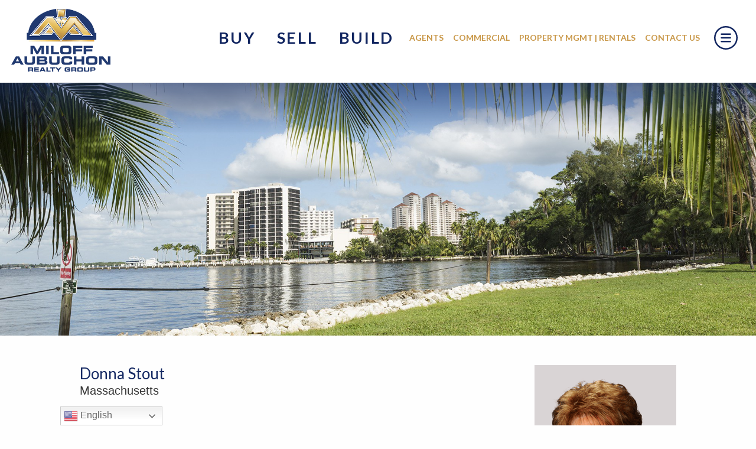

--- FILE ---
content_type: text/html; charset=UTF-8
request_url: https://miloffaubuchonrealty.com/team/donna-m-stout-broker-associate/
body_size: 15709
content:
<!DOCTYPE html>
<html lang="en" class="no-js" lang="en-US">

<head>
  <meta charset="UTF-8">
  <meta name="viewport" content="initial-scale=1,maximum-scale=1">
  <meta name="google-site-verification" content="3iCNf3Ph1pdqd5nqNraZtXrQZr7um-wMRKJGzclV1KU" />
  

  <script>
    if (!('customElements' in window)) {
      window.requestAnimationFrame = window.requestAnimationFrame.bind(window)
      window.setTimeout = window.setTimeout.bind(window)
      document.write(
        '<script src="https://cdn.jsdelivr.net/combine/npm/promise-polyfill@8.1.0/dist/polyfill.min.js,npm/classlist-polyfill@1.2.0/src/index.js,npm/mdn-polyfills@5.19.0/Array.prototype.fill.js,npm/@webcomponents/webcomponentsjs@2.4.1/webcomponents-bundle.min.js"><\/script>'
      )
    }
  </script>
  <meta name='robots' content='index, follow, max-image-preview:large, max-snippet:-1, max-video-preview:-1' />
	<style>img:is([sizes="auto" i], [sizes^="auto," i]) { contain-intrinsic-size: 3000px 1500px }</style>
	
	<!-- This site is optimized with the Yoast SEO plugin v26.8 - https://yoast.com/product/yoast-seo-wordpress/ -->
	<title>Donna Stout - Miloff Aubuchon Realty Group</title>
	<meta name="description" content="Donna Stout has the entrepreneurial spirit and drive that has enabled her to succeed in the real estate industry." />
	<link rel="canonical" href="https://miloffaubuchonrealty.com/team/donna-m-stout-broker-associate/" />
	<meta property="og:locale" content="en_US" />
	<meta property="og:type" content="article" />
	<meta property="og:title" content="Donna Stout - Miloff Aubuchon Realty Group" />
	<meta property="og:description" content="Donna Stout has the entrepreneurial spirit and drive that has enabled her to succeed in the real estate industry." />
	<meta property="og:url" content="https://miloffaubuchonrealty.com/team/donna-m-stout-broker-associate/" />
	<meta property="og:site_name" content="Miloff Aubuchon Realty Group" />
	<meta property="article:publisher" content="https://www.facebook.com/miloffaubuchonrealtygroup/" />
	<meta property="article:modified_time" content="2025-05-29T14:18:22+00:00" />
	<meta property="og:image" content="https://miloffaubuchonrealty.com/wp-content/uploads/2017/01/Donna-Stout-bkgd-removed-819x1024.png" />
	<meta property="og:image:width" content="819" />
	<meta property="og:image:height" content="1024" />
	<meta property="og:image:type" content="image/png" />
	<meta name="twitter:card" content="summary_large_image" />
	<meta name="twitter:label1" content="Est. reading time" />
	<meta name="twitter:data1" content="2 minutes" />
	<script type="application/ld+json" class="yoast-schema-graph">{"@context":"https://schema.org","@graph":[{"@type":"WebPage","@id":"https://miloffaubuchonrealty.com/team/donna-m-stout-broker-associate/","url":"https://miloffaubuchonrealty.com/team/donna-m-stout-broker-associate/","name":"Donna Stout - Miloff Aubuchon Realty Group","isPartOf":{"@id":"https://miloffaubuchonrealty.com/#website"},"primaryImageOfPage":{"@id":"https://miloffaubuchonrealty.com/team/donna-m-stout-broker-associate/#primaryimage"},"image":{"@id":"https://miloffaubuchonrealty.com/team/donna-m-stout-broker-associate/#primaryimage"},"thumbnailUrl":"https://miloffaubuchonrealty.com/wp-content/uploads/2017/01/Donna-Stout-bkgd-removed.png","datePublished":"2017-01-13T16:48:31+00:00","dateModified":"2025-05-29T14:18:22+00:00","description":"Donna Stout has the entrepreneurial spirit and drive that has enabled her to succeed in the real estate industry.","breadcrumb":{"@id":"https://miloffaubuchonrealty.com/team/donna-m-stout-broker-associate/#breadcrumb"},"inLanguage":"en-US","potentialAction":[{"@type":"ReadAction","target":["https://miloffaubuchonrealty.com/team/donna-m-stout-broker-associate/"]}]},{"@type":"ImageObject","inLanguage":"en-US","@id":"https://miloffaubuchonrealty.com/team/donna-m-stout-broker-associate/#primaryimage","url":"https://miloffaubuchonrealty.com/wp-content/uploads/2017/01/Donna-Stout-bkgd-removed.png","contentUrl":"https://miloffaubuchonrealty.com/wp-content/uploads/2017/01/Donna-Stout-bkgd-removed.png","width":1200,"height":1500},{"@type":"BreadcrumbList","@id":"https://miloffaubuchonrealty.com/team/donna-m-stout-broker-associate/#breadcrumb","itemListElement":[{"@type":"ListItem","position":1,"name":"Home","item":"https://miloffaubuchonrealty.com/"},{"@type":"ListItem","position":2,"name":"Donna Stout"}]},{"@type":"WebSite","@id":"https://miloffaubuchonrealty.com/#website","url":"https://miloffaubuchonrealty.com/","name":"Miloff Aubuchon Realty Group","description":"Let us help you find your paradise in SW Florida","publisher":{"@id":"https://miloffaubuchonrealty.com/#organization"},"potentialAction":[{"@type":"SearchAction","target":{"@type":"EntryPoint","urlTemplate":"https://miloffaubuchonrealty.com/?s={search_term_string}"},"query-input":{"@type":"PropertyValueSpecification","valueRequired":true,"valueName":"search_term_string"}}],"inLanguage":"en-US"},{"@type":"Organization","@id":"https://miloffaubuchonrealty.com/#organization","name":"Miloff Aubuchon Realty Group","url":"https://miloffaubuchonrealty.com/","logo":{"@type":"ImageObject","inLanguage":"en-US","@id":"https://miloffaubuchonrealty.com/#/schema/logo/image/","url":"https://miloffaubuchonrealty.com/wp-content/uploads/2021/02/MARG_Logo.png","contentUrl":"https://miloffaubuchonrealty.com/wp-content/uploads/2021/02/MARG_Logo.png","width":1923,"height":1232,"caption":"Miloff Aubuchon Realty Group"},"image":{"@id":"https://miloffaubuchonrealty.com/#/schema/logo/image/"},"sameAs":["https://www.facebook.com/miloffaubuchonrealtygroup/","https://www.instagram.com/miloffaubuchonrealty/","https://miloffaubuchonrealty.com/"]}]}</script>
	<!-- / Yoast SEO plugin. -->


<link rel='dns-prefetch' href='//miloffaubuchonrealty.com' />
<link rel='dns-prefetch' href='//cdnjs.cloudflare.com' />
<link rel='dns-prefetch' href='//fonts.googleapis.com' />
<script type="text/javascript">
/* <![CDATA[ */
window._wpemojiSettings = {"baseUrl":"https:\/\/s.w.org\/images\/core\/emoji\/15.0.3\/72x72\/","ext":".png","svgUrl":"https:\/\/s.w.org\/images\/core\/emoji\/15.0.3\/svg\/","svgExt":".svg","source":{"concatemoji":"https:\/\/miloffaubuchonrealty.com\/wp-includes\/js\/wp-emoji-release.min.js?ver=6.7.4"}};
/*! This file is auto-generated */
!function(i,n){var o,s,e;function c(e){try{var t={supportTests:e,timestamp:(new Date).valueOf()};sessionStorage.setItem(o,JSON.stringify(t))}catch(e){}}function p(e,t,n){e.clearRect(0,0,e.canvas.width,e.canvas.height),e.fillText(t,0,0);var t=new Uint32Array(e.getImageData(0,0,e.canvas.width,e.canvas.height).data),r=(e.clearRect(0,0,e.canvas.width,e.canvas.height),e.fillText(n,0,0),new Uint32Array(e.getImageData(0,0,e.canvas.width,e.canvas.height).data));return t.every(function(e,t){return e===r[t]})}function u(e,t,n){switch(t){case"flag":return n(e,"\ud83c\udff3\ufe0f\u200d\u26a7\ufe0f","\ud83c\udff3\ufe0f\u200b\u26a7\ufe0f")?!1:!n(e,"\ud83c\uddfa\ud83c\uddf3","\ud83c\uddfa\u200b\ud83c\uddf3")&&!n(e,"\ud83c\udff4\udb40\udc67\udb40\udc62\udb40\udc65\udb40\udc6e\udb40\udc67\udb40\udc7f","\ud83c\udff4\u200b\udb40\udc67\u200b\udb40\udc62\u200b\udb40\udc65\u200b\udb40\udc6e\u200b\udb40\udc67\u200b\udb40\udc7f");case"emoji":return!n(e,"\ud83d\udc26\u200d\u2b1b","\ud83d\udc26\u200b\u2b1b")}return!1}function f(e,t,n){var r="undefined"!=typeof WorkerGlobalScope&&self instanceof WorkerGlobalScope?new OffscreenCanvas(300,150):i.createElement("canvas"),a=r.getContext("2d",{willReadFrequently:!0}),o=(a.textBaseline="top",a.font="600 32px Arial",{});return e.forEach(function(e){o[e]=t(a,e,n)}),o}function t(e){var t=i.createElement("script");t.src=e,t.defer=!0,i.head.appendChild(t)}"undefined"!=typeof Promise&&(o="wpEmojiSettingsSupports",s=["flag","emoji"],n.supports={everything:!0,everythingExceptFlag:!0},e=new Promise(function(e){i.addEventListener("DOMContentLoaded",e,{once:!0})}),new Promise(function(t){var n=function(){try{var e=JSON.parse(sessionStorage.getItem(o));if("object"==typeof e&&"number"==typeof e.timestamp&&(new Date).valueOf()<e.timestamp+604800&&"object"==typeof e.supportTests)return e.supportTests}catch(e){}return null}();if(!n){if("undefined"!=typeof Worker&&"undefined"!=typeof OffscreenCanvas&&"undefined"!=typeof URL&&URL.createObjectURL&&"undefined"!=typeof Blob)try{var e="postMessage("+f.toString()+"("+[JSON.stringify(s),u.toString(),p.toString()].join(",")+"));",r=new Blob([e],{type:"text/javascript"}),a=new Worker(URL.createObjectURL(r),{name:"wpTestEmojiSupports"});return void(a.onmessage=function(e){c(n=e.data),a.terminate(),t(n)})}catch(e){}c(n=f(s,u,p))}t(n)}).then(function(e){for(var t in e)n.supports[t]=e[t],n.supports.everything=n.supports.everything&&n.supports[t],"flag"!==t&&(n.supports.everythingExceptFlag=n.supports.everythingExceptFlag&&n.supports[t]);n.supports.everythingExceptFlag=n.supports.everythingExceptFlag&&!n.supports.flag,n.DOMReady=!1,n.readyCallback=function(){n.DOMReady=!0}}).then(function(){return e}).then(function(){var e;n.supports.everything||(n.readyCallback(),(e=n.source||{}).concatemoji?t(e.concatemoji):e.wpemoji&&e.twemoji&&(t(e.twemoji),t(e.wpemoji)))}))}((window,document),window._wpemojiSettings);
/* ]]> */
</script>
<style id='wp-emoji-styles-inline-css' type='text/css'>

	img.wp-smiley, img.emoji {
		display: inline !important;
		border: none !important;
		box-shadow: none !important;
		height: 1em !important;
		width: 1em !important;
		margin: 0 0.07em !important;
		vertical-align: -0.1em !important;
		background: none !important;
		padding: 0 !important;
	}
</style>
<link rel='stylesheet' id='wp-block-library-css' href='https://miloffaubuchonrealty.com/wp-includes/css/dist/block-library/style.min.css?ver=6.7.4' type='text/css' media='all' />
<style id='classic-theme-styles-inline-css' type='text/css'>
/*! This file is auto-generated */
.wp-block-button__link{color:#fff;background-color:#32373c;border-radius:9999px;box-shadow:none;text-decoration:none;padding:calc(.667em + 2px) calc(1.333em + 2px);font-size:1.125em}.wp-block-file__button{background:#32373c;color:#fff;text-decoration:none}
</style>
<style id='global-styles-inline-css' type='text/css'>
:root{--wp--preset--aspect-ratio--square: 1;--wp--preset--aspect-ratio--4-3: 4/3;--wp--preset--aspect-ratio--3-4: 3/4;--wp--preset--aspect-ratio--3-2: 3/2;--wp--preset--aspect-ratio--2-3: 2/3;--wp--preset--aspect-ratio--16-9: 16/9;--wp--preset--aspect-ratio--9-16: 9/16;--wp--preset--color--black: #000000;--wp--preset--color--cyan-bluish-gray: #abb8c3;--wp--preset--color--white: #ffffff;--wp--preset--color--pale-pink: #f78da7;--wp--preset--color--vivid-red: #cf2e2e;--wp--preset--color--luminous-vivid-orange: #ff6900;--wp--preset--color--luminous-vivid-amber: #fcb900;--wp--preset--color--light-green-cyan: #7bdcb5;--wp--preset--color--vivid-green-cyan: #00d084;--wp--preset--color--pale-cyan-blue: #8ed1fc;--wp--preset--color--vivid-cyan-blue: #0693e3;--wp--preset--color--vivid-purple: #9b51e0;--wp--preset--gradient--vivid-cyan-blue-to-vivid-purple: linear-gradient(135deg,rgba(6,147,227,1) 0%,rgb(155,81,224) 100%);--wp--preset--gradient--light-green-cyan-to-vivid-green-cyan: linear-gradient(135deg,rgb(122,220,180) 0%,rgb(0,208,130) 100%);--wp--preset--gradient--luminous-vivid-amber-to-luminous-vivid-orange: linear-gradient(135deg,rgba(252,185,0,1) 0%,rgba(255,105,0,1) 100%);--wp--preset--gradient--luminous-vivid-orange-to-vivid-red: linear-gradient(135deg,rgba(255,105,0,1) 0%,rgb(207,46,46) 100%);--wp--preset--gradient--very-light-gray-to-cyan-bluish-gray: linear-gradient(135deg,rgb(238,238,238) 0%,rgb(169,184,195) 100%);--wp--preset--gradient--cool-to-warm-spectrum: linear-gradient(135deg,rgb(74,234,220) 0%,rgb(151,120,209) 20%,rgb(207,42,186) 40%,rgb(238,44,130) 60%,rgb(251,105,98) 80%,rgb(254,248,76) 100%);--wp--preset--gradient--blush-light-purple: linear-gradient(135deg,rgb(255,206,236) 0%,rgb(152,150,240) 100%);--wp--preset--gradient--blush-bordeaux: linear-gradient(135deg,rgb(254,205,165) 0%,rgb(254,45,45) 50%,rgb(107,0,62) 100%);--wp--preset--gradient--luminous-dusk: linear-gradient(135deg,rgb(255,203,112) 0%,rgb(199,81,192) 50%,rgb(65,88,208) 100%);--wp--preset--gradient--pale-ocean: linear-gradient(135deg,rgb(255,245,203) 0%,rgb(182,227,212) 50%,rgb(51,167,181) 100%);--wp--preset--gradient--electric-grass: linear-gradient(135deg,rgb(202,248,128) 0%,rgb(113,206,126) 100%);--wp--preset--gradient--midnight: linear-gradient(135deg,rgb(2,3,129) 0%,rgb(40,116,252) 100%);--wp--preset--font-size--small: 13px;--wp--preset--font-size--medium: 20px;--wp--preset--font-size--large: 36px;--wp--preset--font-size--x-large: 42px;--wp--preset--spacing--20: 0.44rem;--wp--preset--spacing--30: 0.67rem;--wp--preset--spacing--40: 1rem;--wp--preset--spacing--50: 1.5rem;--wp--preset--spacing--60: 2.25rem;--wp--preset--spacing--70: 3.38rem;--wp--preset--spacing--80: 5.06rem;--wp--preset--shadow--natural: 6px 6px 9px rgba(0, 0, 0, 0.2);--wp--preset--shadow--deep: 12px 12px 50px rgba(0, 0, 0, 0.4);--wp--preset--shadow--sharp: 6px 6px 0px rgba(0, 0, 0, 0.2);--wp--preset--shadow--outlined: 6px 6px 0px -3px rgba(255, 255, 255, 1), 6px 6px rgba(0, 0, 0, 1);--wp--preset--shadow--crisp: 6px 6px 0px rgba(0, 0, 0, 1);}:where(.is-layout-flex){gap: 0.5em;}:where(.is-layout-grid){gap: 0.5em;}body .is-layout-flex{display: flex;}.is-layout-flex{flex-wrap: wrap;align-items: center;}.is-layout-flex > :is(*, div){margin: 0;}body .is-layout-grid{display: grid;}.is-layout-grid > :is(*, div){margin: 0;}:where(.wp-block-columns.is-layout-flex){gap: 2em;}:where(.wp-block-columns.is-layout-grid){gap: 2em;}:where(.wp-block-post-template.is-layout-flex){gap: 1.25em;}:where(.wp-block-post-template.is-layout-grid){gap: 1.25em;}.has-black-color{color: var(--wp--preset--color--black) !important;}.has-cyan-bluish-gray-color{color: var(--wp--preset--color--cyan-bluish-gray) !important;}.has-white-color{color: var(--wp--preset--color--white) !important;}.has-pale-pink-color{color: var(--wp--preset--color--pale-pink) !important;}.has-vivid-red-color{color: var(--wp--preset--color--vivid-red) !important;}.has-luminous-vivid-orange-color{color: var(--wp--preset--color--luminous-vivid-orange) !important;}.has-luminous-vivid-amber-color{color: var(--wp--preset--color--luminous-vivid-amber) !important;}.has-light-green-cyan-color{color: var(--wp--preset--color--light-green-cyan) !important;}.has-vivid-green-cyan-color{color: var(--wp--preset--color--vivid-green-cyan) !important;}.has-pale-cyan-blue-color{color: var(--wp--preset--color--pale-cyan-blue) !important;}.has-vivid-cyan-blue-color{color: var(--wp--preset--color--vivid-cyan-blue) !important;}.has-vivid-purple-color{color: var(--wp--preset--color--vivid-purple) !important;}.has-black-background-color{background-color: var(--wp--preset--color--black) !important;}.has-cyan-bluish-gray-background-color{background-color: var(--wp--preset--color--cyan-bluish-gray) !important;}.has-white-background-color{background-color: var(--wp--preset--color--white) !important;}.has-pale-pink-background-color{background-color: var(--wp--preset--color--pale-pink) !important;}.has-vivid-red-background-color{background-color: var(--wp--preset--color--vivid-red) !important;}.has-luminous-vivid-orange-background-color{background-color: var(--wp--preset--color--luminous-vivid-orange) !important;}.has-luminous-vivid-amber-background-color{background-color: var(--wp--preset--color--luminous-vivid-amber) !important;}.has-light-green-cyan-background-color{background-color: var(--wp--preset--color--light-green-cyan) !important;}.has-vivid-green-cyan-background-color{background-color: var(--wp--preset--color--vivid-green-cyan) !important;}.has-pale-cyan-blue-background-color{background-color: var(--wp--preset--color--pale-cyan-blue) !important;}.has-vivid-cyan-blue-background-color{background-color: var(--wp--preset--color--vivid-cyan-blue) !important;}.has-vivid-purple-background-color{background-color: var(--wp--preset--color--vivid-purple) !important;}.has-black-border-color{border-color: var(--wp--preset--color--black) !important;}.has-cyan-bluish-gray-border-color{border-color: var(--wp--preset--color--cyan-bluish-gray) !important;}.has-white-border-color{border-color: var(--wp--preset--color--white) !important;}.has-pale-pink-border-color{border-color: var(--wp--preset--color--pale-pink) !important;}.has-vivid-red-border-color{border-color: var(--wp--preset--color--vivid-red) !important;}.has-luminous-vivid-orange-border-color{border-color: var(--wp--preset--color--luminous-vivid-orange) !important;}.has-luminous-vivid-amber-border-color{border-color: var(--wp--preset--color--luminous-vivid-amber) !important;}.has-light-green-cyan-border-color{border-color: var(--wp--preset--color--light-green-cyan) !important;}.has-vivid-green-cyan-border-color{border-color: var(--wp--preset--color--vivid-green-cyan) !important;}.has-pale-cyan-blue-border-color{border-color: var(--wp--preset--color--pale-cyan-blue) !important;}.has-vivid-cyan-blue-border-color{border-color: var(--wp--preset--color--vivid-cyan-blue) !important;}.has-vivid-purple-border-color{border-color: var(--wp--preset--color--vivid-purple) !important;}.has-vivid-cyan-blue-to-vivid-purple-gradient-background{background: var(--wp--preset--gradient--vivid-cyan-blue-to-vivid-purple) !important;}.has-light-green-cyan-to-vivid-green-cyan-gradient-background{background: var(--wp--preset--gradient--light-green-cyan-to-vivid-green-cyan) !important;}.has-luminous-vivid-amber-to-luminous-vivid-orange-gradient-background{background: var(--wp--preset--gradient--luminous-vivid-amber-to-luminous-vivid-orange) !important;}.has-luminous-vivid-orange-to-vivid-red-gradient-background{background: var(--wp--preset--gradient--luminous-vivid-orange-to-vivid-red) !important;}.has-very-light-gray-to-cyan-bluish-gray-gradient-background{background: var(--wp--preset--gradient--very-light-gray-to-cyan-bluish-gray) !important;}.has-cool-to-warm-spectrum-gradient-background{background: var(--wp--preset--gradient--cool-to-warm-spectrum) !important;}.has-blush-light-purple-gradient-background{background: var(--wp--preset--gradient--blush-light-purple) !important;}.has-blush-bordeaux-gradient-background{background: var(--wp--preset--gradient--blush-bordeaux) !important;}.has-luminous-dusk-gradient-background{background: var(--wp--preset--gradient--luminous-dusk) !important;}.has-pale-ocean-gradient-background{background: var(--wp--preset--gradient--pale-ocean) !important;}.has-electric-grass-gradient-background{background: var(--wp--preset--gradient--electric-grass) !important;}.has-midnight-gradient-background{background: var(--wp--preset--gradient--midnight) !important;}.has-small-font-size{font-size: var(--wp--preset--font-size--small) !important;}.has-medium-font-size{font-size: var(--wp--preset--font-size--medium) !important;}.has-large-font-size{font-size: var(--wp--preset--font-size--large) !important;}.has-x-large-font-size{font-size: var(--wp--preset--font-size--x-large) !important;}
:where(.wp-block-post-template.is-layout-flex){gap: 1.25em;}:where(.wp-block-post-template.is-layout-grid){gap: 1.25em;}
:where(.wp-block-columns.is-layout-flex){gap: 2em;}:where(.wp-block-columns.is-layout-grid){gap: 2em;}
:root :where(.wp-block-pullquote){font-size: 1.5em;line-height: 1.6;}
</style>
<link rel='stylesheet' id='foundation-css' href='https://miloffaubuchonrealty.com/wp-content/themes/mil_2024-05-09-10-17/css/foundation.min.css?ver=6.7.4' type='text/css' media='all' />
<link rel='stylesheet' id='motion-ui-css' href='https://miloffaubuchonrealty.com/wp-content/themes/mil_2024-05-09-10-17/css/motion-ui.css?ver=6.7.4' type='text/css' media='all' />
<link rel='stylesheet' id='font-awesome-css' href='https://cdnjs.cloudflare.com/ajax/libs/font-awesome/4.5.0/css/font-awesome.min.css?ver=6.7.4' type='text/css' media='all' />
<link rel='stylesheet' id='google-fonts-css' href='https://fonts.googleapis.com/css?family=Lato%3A300%2C400%2C400i%2C700%2C700i%2C900&#038;ver=6.7.4' type='text/css' media='all' />
<link rel='stylesheet' id='slick-css' href='https://miloffaubuchonrealty.com/wp-content/themes/mil_2024-05-09-10-17/js/slick/slick.css?ver=6.7.4' type='text/css' media='all' />
<link rel='stylesheet' id='fancybox-css' href='https://miloffaubuchonrealty.com/wp-content/themes/mil_2024-05-09-10-17/js/fancybox/jquery.fancybox.css?ver=6.7.4' type='text/css' media='all' />
<link rel='stylesheet' id='custom-gform-css' href='https://miloffaubuchonrealty.com/wp-content/themes/mil_2024-05-09-10-17/css/gravity-forms.css?ver=6.7.4' type='text/css' media='all' />
<link rel='stylesheet' id='custom-idx-css' href='https://miloffaubuchonrealty.com/wp-content/themes/mil_2024-05-09-10-17/css/idx.css?ver=6.7.4' type='text/css' media='all' />
<link rel='stylesheet' id='theme-css' href='https://miloffaubuchonrealty.com/wp-content/themes/mil_2024-05-09-10-17/build/bundle.css?ver=1.0.4' type='text/css' media='all' />
<script type="text/javascript" src="https://miloffaubuchonrealty.com/wp-includes/js/jquery/jquery.min.js?ver=3.7.1" id="jquery-core-js"></script>
<script type="text/javascript" src="https://miloffaubuchonrealty.com/wp-includes/js/jquery/jquery-migrate.min.js?ver=3.4.1" id="jquery-migrate-js"></script>
<link rel="https://api.w.org/" href="https://miloffaubuchonrealty.com/wp-json/" /><link rel="EditURI" type="application/rsd+xml" title="RSD" href="https://miloffaubuchonrealty.com/xmlrpc.php?rsd" />
<meta name="generator" content="WordPress 6.7.4" />
<link rel='shortlink' href='https://miloffaubuchonrealty.com/?p=391' />
<link rel="alternate" title="oEmbed (JSON)" type="application/json+oembed" href="https://miloffaubuchonrealty.com/wp-json/oembed/1.0/embed?url=https%3A%2F%2Fmiloffaubuchonrealty.com%2Fteam%2Fdonna-m-stout-broker-associate%2F" />
<link rel="alternate" title="oEmbed (XML)" type="text/xml+oembed" href="https://miloffaubuchonrealty.com/wp-json/oembed/1.0/embed?url=https%3A%2F%2Fmiloffaubuchonrealty.com%2Fteam%2Fdonna-m-stout-broker-associate%2F&#038;format=xml" />
<meta name="generator" content="Redux 4.5.7" /><link rel="icon" href="https://miloffaubuchonrealty.com/wp-content/uploads/2018/08/cropped-siteicon-marg-1-32x32.png" sizes="32x32" />
<link rel="icon" href="https://miloffaubuchonrealty.com/wp-content/uploads/2018/08/cropped-siteicon-marg-1-192x192.png" sizes="192x192" />
<link rel="apple-touch-icon" href="https://miloffaubuchonrealty.com/wp-content/uploads/2018/08/cropped-siteicon-marg-1-180x180.png" />
<meta name="msapplication-TileImage" content="https://miloffaubuchonrealty.com/wp-content/uploads/2018/08/cropped-siteicon-marg-1-270x270.png" />
  <!--[if IE]>
		<style>.homeRotator-content::before{display:none!important}.homeRotator-content::after{display:none!important;}.homeRotator-content{max-width: 100%; width: 100%}</style>
	<![endif]-->
  <script type="text/javascript">
  (function(a, e, c, f, g, h, b, d) {
    var k = {
      ak: "1068031681",
      cl: "SG93CMrzx3IQwb2j_QM",
      autoreplace: "239.541.3735"
    };
    a[c] = a[c] || function() {
      (a[c].q = a[c].q || []).push(arguments)
    };
    a[g] || (a[g] = k.ak);
    b = e.createElement(h);
    b.async = 1;
    b.src = "//www.gstatic.com/wcm/loader.js";
    d = e.getElementsByTagName(h)[0];
    d.parentNode.insertBefore(b, d);
    a[f] = function(b, d, e) {
      a[c](2, b, k, d, null, new Date, e)
    };
    a[f]()
  })(window, document, "_googWcmImpl", "_googWcmGet", "_googWcmAk", "script");
  </script>
  <!-- Facebook Pixel Code -->
  <script>
  ! function(f, b, e, v, n, t, s) {
    if (f.fbq) return;
    n = f.fbq = function() {
      n.callMethod ?
        n.callMethod.apply(n, arguments) : n.queue.push(arguments)
    };
    if (!f._fbq) f._fbq = n;
    n.push = n;
    n.loaded = !0;
    n.version = '2.0';
    n.queue = [];
    t = b.createElement(e);
    t.async = !0;
    t.src = v;
    s = b.getElementsByTagName(e)[0];
    s.parentNode.insertBefore(t, s)
  }(window, document, 'script',
    'https://connect.facebook.net/en_US/fbevents.js');
  fbq('init', '566107017066183');
  fbq('track', 'PageView');
  </script>
  <noscript><img height="1" width="1" style="display:none"
      src="https://www.facebook.com/tr?id=566107017066183&ev=PageView&noscript=1" /></noscript>
  <!-- End Facebook Pixel Code -->
</head>

<body class="team-template-default single single-team postid-391">
  <script type="text/javascript" src="//cdn.rlets.com/capture_configs/c64/ab7/9b3/f014210b0db6445ac88f32a.js"
    async="async"></script>
  <div class="off-canvas-wrapper">
    <div class="off-canvas-wrapper-inner" data-off-canvas-wrapper>
      <div class="off-canvas position-right" id="OffCanvas">
        <button class="mobileNav-close" id="mobile_close_btn">X</button>
        <div class="mobileNav-header">
          <span>Navigation</span>
          <form action="/" class="mobileNav-search">
            <label for="nav-search">Search</label>
            <input type="text" name="s" id="nav-search" placeholder="Search The Site..." value="">
            <button type="submit" tabindex="-1"><span class="sr-only">Search</span></button>
          </form><!-- .mobileNav-search -->
        </div><!-- .mobilNav-header -->
        <nav class="mobileNav"><ul id="menu-main-menu" class="menu vertical"><li id="menu-item-4873" class="menu-item menu-item-type-custom menu-item-object-custom menu-item-4873"><a target="_blank" href="https://www.miloffaubuchon.com/searches/151018577?">Buy</a></li>
<li id="menu-item-1725" class="mobile menu-item menu-item-type-post_type menu-item-object-page menu-item-1725"><a href="https://miloffaubuchonrealty.com/sell/">Sell</a></li>
<li id="menu-item-1726" class="mobile menu-item menu-item-type-post_type menu-item-object-page menu-item-1726"><a href="https://miloffaubuchonrealty.com/build/">Build</a></li>
<li id="menu-item-1502" class="menu-item menu-item-type-post_type menu-item-object-page menu-item-1502"><a href="https://miloffaubuchonrealty.com/contact/">Contact Us</a></li>
<li id="menu-item-1495" class="menu-item menu-item-type-post_type menu-item-object-page menu-item-1495"><a href="https://miloffaubuchonrealty.com/team/">Find an Agent</a></li>
<li id="menu-item-1499" class="menu-item menu-item-type-post_type menu-item-object-page menu-item-1499"><a href="https://miloffaubuchonrealty.com/homes-sale/open-houses/">Open Houses</a></li>
<li id="menu-item-1493" class="menu-item menu-item-type-post_type menu-item-object-page menu-item-has-children menu-item-1493"><a href="https://miloffaubuchonrealty.com/luxury-real-estate/">About</a>
<ul class="sub-menu">
	<li id="menu-item-1494" class="menu-item menu-item-type-post_type menu-item-object-page menu-item-1494"><a href="https://miloffaubuchonrealty.com/luxury-real-estate/">Our Company</a></li>
	<li id="menu-item-1504" class="menu-item menu-item-type-post_type menu-item-object-page menu-item-1504"><a href="https://miloffaubuchonrealty.com/join-our-team/">Join Our Team</a></li>
	<li id="menu-item-1500" class="menu-item menu-item-type-post_type menu-item-object-page menu-item-1500"><a href="https://miloffaubuchonrealty.com/areaguides/referral-network/">Agent Referral Network</a></li>
</ul>
</li>
<li id="menu-item-4169" class="menu-item menu-item-type-custom menu-item-object-custom menu-item-has-children menu-item-4169"><a href="https://miloffaubuchonrealty.com/2020/06/get-to-know-southwest-florida/">Explore Southwest Florida</a>
<ul class="sub-menu">
	<li id="menu-item-4526" class="menu-item menu-item-type-post_type menu-item-object-page menu-item-4526"><a href="https://miloffaubuchonrealty.com/areaguides/">Area Guides</a></li>
	<li id="menu-item-6345" class="menu-item menu-item-type-taxonomy menu-item-object-category menu-item-6345"><a href="https://miloffaubuchonrealty.com/topics/blog/">Blog</a></li>
	<li id="menu-item-4525" class="menu-item menu-item-type-post_type menu-item-object-page menu-item-4525"><a href="https://miloffaubuchonrealty.com/featured-businesses/">Featured Businesses</a></li>
	<li id="menu-item-5935" class="menu-item menu-item-type-post_type menu-item-object-post menu-item-5935"><a href="https://miloffaubuchonrealty.com/2024/06/slipaway-food-truck-park-marina-in-cape-coral/">Slipaway Food Truck Park &#038; Marina</a></li>
</ul>
</li>
<li id="menu-item-4403" class="menu-item menu-item-type-custom menu-item-object-custom menu-item-4403"><a target="_blank" href="https://miloffaubuchoncommercial.com/">Commercial Real Estate</a></li>
<li id="menu-item-4404" class="menu-item menu-item-type-custom menu-item-object-custom menu-item-4404"><a target="_blank" href="https://www.margpm.com/">Property Management | Rentals</a></li>
<li id="menu-item-5461" class="menu-item menu-item-type-custom menu-item-object-custom menu-item-5461"><a href="https://omnionegc.com/">OmniOne Insurance by Gifford Carr</a></li>
<li id="menu-item-5462" class="menu-item menu-item-type-custom menu-item-object-custom menu-item-5462"><a href="https://omnionetitle.com/">OmniOne Title Services</a></li>
</ul></nav>      </div><!-- .off-canvas -->

      <div class="off-canvas-content" data-off-canvas-content>
        <a id="top"></a>

        <header class="siteHeader">
          <div class="siteHeader-container">
            <div class="row column table-layout">
              <div class="table-cell siteHeader-logo">
                <a href="https://miloffaubuchonrealty.com/" class="logo">
                  <img src="https://miloffaubuchonrealty.com/wp-content/themes/mil_2024-05-09-10-17/img/logo2.png" alt="Miloff Aubuchon Realty Group">
                </a><!-- .logo -->
              </div><!-- .table-cell -->
              <div class="table-cell siteHeader-nav">
                <nav class="mainNav">
                  <ul id="menu-buy-sell-build" class="menu big"><li id="menu-item-3493" class="menu-item menu-item-type-custom menu-item-object-custom menu-item-has-children menu-item-3493"><a target="_blank" href="https://www.miloffaubuchon.com/searches/151018577?">Buy</a>
<ul class="sub-menu">
	<li id="menu-item-3494" class="menu-item menu-item-type-custom menu-item-object-custom menu-item-3494"><a target="_blank" href="https://www.miloffaubuchon.com/searches/151018577?">Start Your Search</a></li>
	<li id="menu-item-5958" class="menu-item menu-item-type-custom menu-item-object-custom menu-item-5958"><a href="https://www.miloffaubuchon.com/featured">Featured Properties</a></li>
	<li id="menu-item-1466" class="menu-item menu-item-type-post_type menu-item-object-page menu-item-1466"><a href="https://miloffaubuchonrealty.com/homes-sale/open-houses/">Open Houses</a></li>
	<li id="menu-item-5931" class="menu-item menu-item-type-post_type menu-item-object-page menu-item-5931"><a href="https://miloffaubuchonrealty.com/areaguides/">Explore Southwest Florida</a></li>
	<li id="menu-item-6293" class="menu-item menu-item-type-post_type menu-item-object-page menu-item-6293"><a href="https://miloffaubuchonrealty.com/team/">Find an Agent</a></li>
</ul>
</li>
<li id="menu-item-1468" class="menu-item menu-item-type-post_type menu-item-object-page menu-item-has-children menu-item-1468"><a href="https://miloffaubuchonrealty.com/sell/">Sell</a>
<ul class="sub-menu">
	<li id="menu-item-3491" class="menu-item menu-item-type-custom menu-item-object-custom menu-item-3491"><a href="https://www.miloffaubuchon.com/properties/sale_prices">What is Your Home Worth?</a></li>
	<li id="menu-item-6294" class="menu-item menu-item-type-post_type menu-item-object-page menu-item-6294"><a href="https://miloffaubuchonrealty.com/team/">Find an Agent</a></li>
</ul>
</li>
<li id="menu-item-1469" class="menu-item menu-item-type-post_type menu-item-object-page menu-item-1469"><a href="https://miloffaubuchonrealty.com/build/">Build</a></li>
</ul>                  <ul id="menu-top-menu" class="menu"><li id="menu-item-2786" class="menu-item menu-item-type-post_type menu-item-object-page menu-item-has-children menu-item-2786"><a href="https://miloffaubuchonrealty.com/team/">Agents</a>
<ul class="sub-menu">
	<li id="menu-item-6509" class="menu-item menu-item-type-post_type menu-item-object-page menu-item-6509"><a href="https://miloffaubuchonrealty.com/join-our-team/">Join Us</a></li>
</ul>
</li>
<li id="menu-item-4181" class="menu-item menu-item-type-custom menu-item-object-custom menu-item-4181"><a target="_blank" href="https://miloffaubuchoncommercial.com/">Commercial</a></li>
<li id="menu-item-4401" class="menu-item menu-item-type-custom menu-item-object-custom menu-item-4401"><a target="_blank" href="https://www.margpm.com/">Property Mgmt | Rentals</a></li>
<li id="menu-item-4848" class="menu-item menu-item-type-post_type menu-item-object-page menu-item-4848"><a href="https://miloffaubuchonrealty.com/contact/">Contact Us</a></li>
</ul>                  <div class="mainNav-mobile">
                    <a href="tel:2395421075"><svg xmlns="http://www.w3.org/2000/svg" viewBox="0 0 75.81 74.25">
  
  <path d="M31.8,61.2C43.7,75.6,72.7,89.4,79.7,86.3a13.41,13.41,0,0,0,8.2-12.9C87.6,70.3,71.7,60.8,67.7,59s-8.6,4-10.8,6.5S45.8,60.6,42,56.9c0,0-10-11.2-7.7-13.6s8-7.2,6-11.1S28.2,12.7,25,12.5a13.31,13.31,0,0,0-12.5,8.7C9.7,28.3,23.1,55.4,38,66.7" transform="translate(-12.13 -12.49)"/>
</svg>
 <span class="sr-only">Call Miloff Aubuchon Realty at: (239) 542 1075</span></a>
                  </div><!-- .mainNav-mobile -->
                  <button class="toggle-menu" id="hamburger"><svg xmlns="http://www.w3.org/2000/svg" viewBox="0 0 32 32">
  
  <g>
    <path d="M16,32A16,16,0,1,1,32,16,16,16,0,0,1,16,32ZM16,2A14,14,0,1,0,30,16,14,14,0,0,0,16,2Z"/>
    <path d="M22,12H10a1,1,0,0,1,0-2H22a1,1,0,0,1,0,2Z"/>
    <path d="M22,17H10a1,1,0,0,1,0-2H22a1,1,0,0,1,0,2Z"/>
    <path d="M22,22H10a1,1,0,0,1,0-2H22a1,1,0,0,1,0,2Z"/>
  </g>
</svg>
</button>
                </nav><!-- .mainNav -->
              </div><!-- .table-cell -->
            </div><!-- .table-layout -->
          </div><!-- .siteHeader-container -->
        </header><!-- .siteHeader -->

        <main class="siteBody">  
  <div class="pageFeatured defaultFeatured" style="background-image:url('https://miloffaubuchonrealty.com/wp-content/themes/mil_2024-05-09-10-17/img/default-featured.jpg');">
      </div><!-- .pageFeatured -->  <div class="pageBody">
    <div class="row">
      <div class="columns medium-10 medium-centered">
        <div class="content teamListingContent">
                    
                    <a rel="teampicgroup" href="https://miloffaubuchonrealty.com/wp-content/uploads/2017/01/Donna-Stout-bkgd-removed-819x1024.png"><img src="https://miloffaubuchonrealty.com/wp-content/uploads/2017/01/Donna-Stout-bkgd-removed-240x300.png" class="alignright" alt="Donna Stout" /></a>
          <h2>Donna Stout</h2>
          <h5>Massachusetts</h5>
          <div class="contactTeam">
            <p><br>
                  <strong class="cell">Cell: <a href="tel: 239.810.2879">239.810.2879</a></strong></p>
            <a href="mailto:dstout@miloffaubuchonrealty.com" target="_blank">dstout@miloffaubuchonrealty.com</a>
          </div><!-- .contactTeam -->
          <div class="general-content-wrap">
            <p><strong>Donna M. Stout PA<br />
</strong><strong> Broker&#160;Associate</strong></p>
<p><a href="http://www.findsouthwestflhomes.com">www.findsouthwestflhomes.com</a></p>
<p>Donna Stout has the entrepreneurial spirit and drive that has enabled her to succeed in the real estate&#160;industry.</p>
<p>Her real estate career started in 1987 outside of Boston, MA.  Then, it stretched to Kennebunk, ME before she relocated to Cape Coral, FL in 2002. She survived the traumatic real estate market in the late 1980-90s and again after 2006.  The experience taught her the lessons needed to succeed in demanding economic&#160;times.</p>
<p>Hard work, determination, and compassion have been the mantra Donna has lives by.  Loyal and satisfied past customers are still the source of her ongoing referral&#160;business.</p>
<p>In 2008 and 2011 Donna served as the President of the Cape Coral Chapter of Women’s Council of Realtors.  In 2010 she received the WCR Realtor of the Year Award.  This national organization has afforded her the unique opportunity to network and work with Realtors from all over the United&#160;States.</p>
<p>Donna has served as the 2017 President of the Florida Gulf Coast Multiple Listing Service and was 2014 President of the Cape Coral Association of Realtors. She was named Realtor of the Year in 2013 and was awarded the 2015 President’s Award for the newly formed Royal Palm Coast Realtors&#160;Association.</p>
<p>&nbsp;</p>
          </div>
          <!-- write a review -->
          <div class="social-callout">
            <div class="social-wrap">
              <h4>Write A Review</h4>
              <p>We truly value your opinion. If you are a client that would like to submit a review, please share your experience by visiting Facebook or Google.</p>
              <div class="img-wrap">
                <a href="https://www.facebook.com/miloffaubuchonrealtygroup/reviews/?ref=page_internal" target="_blank" rel="noopener noreferrer"><img src="/wp-content/uploads/2021/12/fb.jpg" alt="Facebook" class="facebook-link"></a>
                <a href="https://g.page/r/CWFFevsFQrXVEAg/review" target="_blank" rel="noopener noreferrer"><img src="/wp-content/uploads/2021/12/google.jpg" alt="Google"></a>
              </div>
            </div>
          </div>
        </div><!-- .content -->
      </div><!-- .pageBody-content -->
    </div><!-- .row -->
  </div><!-- .pageBody -->
</main><!-- .siteBody -->

      <footer class="siteFooter">
        <div class="row">
          <div class="columns medium-2 text-center">          
            <a href="https://miloffaubuchonrealty.com/" class="logo">
              <img src="https://miloffaubuchonrealty.com/wp-content/themes/mil_2024-05-09-10-17/img/logo-reverse.png" alt="Miloff Aubuchon Realty Group">
            </a><!-- .logo -->
            <a href="#top" class="back-to-top"><span>Back To Top</span></a>
          </div><!-- .columns -->
          <div class="columns medium-4">
            <h4>Navigation</h4>
            <ul id="menu-footer" class="menu vertical"><li id="menu-item-5226" class="menu-item menu-item-type-custom menu-item-object-custom menu-item-5226"><a href="https://www.miloffaubuchon.com/">Buy</a></li>
<li id="menu-item-1471" class="menu-item menu-item-type-post_type menu-item-object-page menu-item-1471"><a href="https://miloffaubuchonrealty.com/sell/">Sell</a></li>
<li id="menu-item-1472" class="menu-item menu-item-type-post_type menu-item-object-page menu-item-1472"><a href="https://miloffaubuchonrealty.com/build/">Build</a></li>
<li id="menu-item-1476" class="menu-item menu-item-type-post_type menu-item-object-page menu-item-1476"><a href="https://miloffaubuchonrealty.com/luxury-real-estate/">Our Story</a></li>
<li id="menu-item-1479" class="menu-item menu-item-type-post_type menu-item-object-page menu-item-1479"><a href="https://miloffaubuchonrealty.com/team/">Find a Real Estate Professional</a></li>
<li id="menu-item-1481" class="menu-item menu-item-type-post_type menu-item-object-page menu-item-1481"><a href="https://miloffaubuchonrealty.com/areaguides/">Area Guides</a></li>
<li id="menu-item-5457" class="menu-item menu-item-type-custom menu-item-object-custom menu-item-5457"><a href="https://www.margpm.com/">Property Management &#038; Rentals</a></li>
<li id="menu-item-1483" class="menu-item menu-item-type-post_type menu-item-object-page menu-item-1483"><a href="https://miloffaubuchonrealty.com/join-our-team/">Join Our Team</a></li>
<li id="menu-item-1482" class="menu-item menu-item-type-post_type menu-item-object-page menu-item-1482"><a href="https://miloffaubuchonrealty.com/areaguides/referral-network/">Agent Referral Network</a></li>
<li id="menu-item-1485" class="menu-item menu-item-type-post_type menu-item-object-page menu-item-1485"><a href="https://miloffaubuchonrealty.com/sitemap/">Sitemap</a></li>
<li id="menu-item-4185" class="menu-item menu-item-type-post_type menu-item-object-page menu-item-4185"><a href="https://miloffaubuchonrealty.com/accessibility/">Accessibility</a></li>
<li id="menu-item-5458" class="menu-item menu-item-type-custom menu-item-object-custom menu-item-5458"><a href="https://omnionetitle.com/">OmniOne Title Services</a></li>
<li id="menu-item-5456" class="menu-item menu-item-type-custom menu-item-object-custom menu-item-5456"><a href="https://aubuchonhomes.com/">Aubuchon Homes</a></li>
<li id="menu-item-5459" class="menu-item menu-item-type-custom menu-item-object-custom menu-item-5459"><a href="https://evalutions.com/">Evalutions by Aubuchon Interior Design</a></li>
<li id="menu-item-5460" class="menu-item menu-item-type-custom menu-item-object-custom menu-item-5460"><a href="https://omnionegc.com/">OmniOne Insurance by Gifford Carr</a></li>
<li id="menu-item-5936" class="menu-item menu-item-type-post_type menu-item-object-post menu-item-5936"><a href="https://miloffaubuchonrealty.com/2024/06/slipaway-food-truck-park-marina-in-cape-coral/">Slipaway Food Truck Park &#038; Marina</a></li>
</ul>          </div><!-- .columns -->
          <div class="columns medium-2">
            <h4>Get In Touch</h4>
            <p><a href="https://www.google.com/maps/dir//4707+SE+9th+Pl,+Cape+Coral,+FL+33904/@26.5643927,-81.9558913,17z/data=!4m16!1m7!3m6!1s0x88db38ab4db28e09:0xa994dbd4528b6683!2s4707+SE+9th+Pl,+Cape+Coral,+FL+33904!3b1!8m2!3d26.5643927!4d-81.9537026!4m7!1m0!1m5!1m1!1s0x88db38ab4db28e09:0xa994dbd4528b6683!2m2!1d-81.9537026!2d26.5643927" target="_blank">4707 SE 9th Place #202<br>
              Cape Coral, FL 33904</a><br>
              Office: 239-323-2883<br>
              <a href="mailto:info@miloffaubuchonrealty.com">info@miloffaubuchonrealty.com</a></p>
          </div><!-- .columns -->
          <div class="columns medium-4">
            <h4>Subscribe For Updates</h4>
          <div id="mc_embed_signup">
            <form action="//miloffaubuchonrealty.us15.list-manage.com/subscribe/post?u=f6eb75cd1789490abcd00f822&amp;id=ae172b2f0f" method="post" id="mc-embedded-subscribe-form" name="mc-embedded-subscribe-form" class="validate subscribe" target="_blank" novalidate>
                <div id="mc_embed_signup_scroll">
                  <label for="mce-FNAME">First Name</label>
                  <input type="text" value="" name="FNAME" class="" placeholder="First Name" id="mce-FNAME">
                  <label for="mce-LNAME">Last Name</label>
                  <input type="text" value="" name="LNAME" class="" placeholder="Last Name" id="mce-LNAME">
                  <label for="mce-EMAIL">Email</label>
                  <input type="email" value="" name="EMAIL" class="required email" placeholder="Email" id="mce-EMAIL">
                  <input type="submit" value="Subscribe" name="subscribe" id="mc-embedded-subscribe" class="button">
                  <div id="mce-responses" class="clear">
                    <div class="response" id="mce-error-response" style="display:none"></div>
                    <div class="response" id="mce-success-response" style="display:none"></div>
                  </div>    <!-- real people should not fill this in and expect good things - do not remove this or risk form bot signups-->
                  <div style="position: absolute; left: -5000px;" aria-hidden="true">
                  <label for="mce-HIDDEN">CAPTCHA</label>
                  <input type="text" name="b_f6eb75cd1789490abcd00f822_ae172b2f0f" tabindex="-1" value="" id="mce-HIDDEN"></div>
                </div>
            </form>
          </div>
          <script type='text/javascript' src='//s3.amazonaws.com/downloads.mailchimp.com/js/mc-validate.js'></script><script type='text/javascript'>(function($) {window.fnames = new Array(); window.ftypes = new Array();fnames[0]='EMAIL';ftypes[0]='email';fnames[1]='FNAME';ftypes[1]='text';fnames[2]='LNAME';ftypes[2]='text';}(jQuery));var $mcj = jQuery.noConflict(true);</script>
          <!--End mc_embed_signup-->	                 

            <ul class="socialLinks">
              <li><a href="https://www.facebook.com/miloffaubuchonrealtygroup/" target="_blank"><i class="fa fa-facebook"></i><span class="sr-only">View Miloff Aubuchon Realty's Facebook</span></a></li>
              <li><a href="https://www.youtube.com/@miloffaubuchonrealtygroup9708" target="_blank"><i class="fa fa-youtube"></i><span class="sr-only">View Miloff Aubuchon Realty's YouTube</span></a></li>
              <!--  <li><a href="https://plus.google.com/" target="_blank"><i class="fa fa-google-plus"></i></a></li> -->
              <li><a href="https://www.instagram.com/miloffaubuchonrealtygroup/" target="_blank"><i class="fa fa-instagram"></i><span class="sr-only">View Miloff Aubuchon Realty's Instagram</span></a></li>
            </ul><!-- .socialLinks -->
          </div><!-- .columns -->
        </div><!-- .row -->
        <div class="siteFooter-copy">
          <div class="row columns">
            <p>Copyright &copy; 2026. Miloff Aubuchon Realty Group, LLC. All Rights Reserved.</p>
            <a class="siteFooter-plug" href="http://boostcreative.com/" target="_blank">
              <img src="https://miloffaubuchonrealty.com/wp-content/themes/mil_2024-05-09-10-17/img/boost-plug.svg" alt="Built by BOOST Creative"></a>
          </div><!-- .row -->
        </div><!-- .siteFooter-copy -->
      </footer><!-- .siteFooter -->

    </div><!-- .off-canvas-content -->
  </div><!-- .off-canvas-wrapper-inner -->
</div><!-- .off-canvas-wrapper -->
<script>
  (function(i,s,o,g,r,a,m){i['GoogleAnalyticsObject']=r;i[r]=i[r]||function(){
  (i[r].q=i[r].q||[]).push(arguments)},i[r].l=1*new Date();a=s.createElement(o),
  m=s.getElementsByTagName(o)[0];a.async=1;a.src=g;m.parentNode.insertBefore(a,m)
  })(window,document,'script','https://www.google-analytics.com/analytics.js','ga');

  ga('create', 'UA-92393991-1', 'auto');
  ga('send', 'pageview');

</script>
<!-- Global site tag (gtag.js) - Google Analytics -->
<script async src="https://www.googletagmanager.com/gtag/js?id=G-HJLPE0Z41D"></script>
<script>
  window.dataLayer = window.dataLayer || [];
  function gtag(){dataLayer.push(arguments);}
  gtag('js', new Date());

  gtag('config', 'G-HJLPE0Z41D');
</script>
<div class="gtranslate_wrapper" id="gt-wrapper-28270251"></div><script type="text/javascript" id="foundation-js-extra">
/* <![CDATA[ */
var advertisers = [{"id":4463,"url":"https:\/\/miloffaubuchonrealty.com\/advertiser\/artesian-pool-construction-inc\/","img":"https:\/\/miloffaubuchonrealty.com\/wp-content\/uploads\/2021\/01\/Artesian-Pools-4x9-advertisement-2020-768x1953.jpg","name":"Artesian Pool Construction, Inc.","addressLineOne":"12290 Metro Pkwy","addressLineTwo":"Fort Myers, FL. 33966","coords":"26.563823040784282, -81.85373773481427","phone":"239.415.7374","email":"","website":"https:\/\/www.artesianpoolconstruction.com"},{"id":4466,"url":"https:\/\/miloffaubuchonrealty.com\/advertiser\/aubuchon-homes\/","img":"https:\/\/miloffaubuchonrealty.com\/wp-content\/uploads\/2021\/01\/Aubuchon-Homes_2024-Map-Ad-1.png","name":"Aubuchon Homes","addressLineOne":"4707 SE 9th Place","addressLineTwo":"Cape Coral, FL 33904","coords":"26.56439396815552, -81.95368507313323","phone":"239.549.6358","email":"","website":"https:\/\/aubuchonhomes.com\/"},{"id":4472,"url":"https:\/\/miloffaubuchonrealty.com\/advertiser\/evalutions\/","img":"https:\/\/miloffaubuchonrealty.com\/wp-content\/uploads\/2021\/01\/Evalutions-revised-ad-768x864.jpg","name":"Evalutions by Aubuchon a Design Group","addressLineOne":"4707 SE 9th Place","addressLineTwo":"Cape Coral, FL 33904","coords":"26.56439396815552, -81.95368507313323","phone":"(239) 549-6881","email":"","website":"https:\/\/evalutions.com\/"},{"id":4473,"url":"https:\/\/miloffaubuchonrealty.com\/advertiser\/lake-michigan-credit-union\/","img":"https:\/\/miloffaubuchonrealty.com\/wp-content\/uploads\/2021\/01\/Doug-Martin-Cape-Coral-Map-Ad.pdf-2-768x898.png","name":"Lake Michigan Credit Union","addressLineOne":"530 Cape Coral Parkway East","addressLineTwo":"Cape Coral, FL 33904","coords":"26.562352376058367, -81.96205780196912","phone":"(239) 908-5865","email":"doug.martin@lmcu.org","website":"https:\/\/www.lmcu.org\/"},{"id":4476,"url":"https:\/\/miloffaubuchonrealty.com\/advertiser\/4476\/","img":"https:\/\/miloffaubuchonrealty.com\/wp-content\/uploads\/2021\/01\/MARG-Commercial-Ad-1-768x1721.jpg","name":"Miloff Aubuchon Commercial","addressLineOne":"4707 SE 9th Place","addressLineTwo":"Cape Coral, FL 33904","coords":"26.56446914921266, -81.95366102895417","phone":"(239) 5420-1075","email":"","website":"https:\/\/miloffaubuchoncommercial.com\/"},{"id":4452,"url":"https:\/\/miloffaubuchonrealty.com\/advertiser\/miloff-aubuchon-realty-group\/","img":"https:\/\/miloffaubuchonrealty.com\/wp-content\/uploads\/2021\/01\/PMG-Map-Ad-1-768x1728.png","name":"Miloff Aubuchon Property Mgmt.","addressLineOne":"4707 SE 9th Place, Suite #105","addressLineTwo":"Cape Coral, FL 33904","coords":"26.564499526500022, -81.95368507348927","phone":"239.541.3735","email":"service@margpmd.com","website":"https:\/\/www.margpm.com\/"},{"id":4481,"url":"https:\/\/miloffaubuchonrealty.com\/advertiser\/mortgage-1\/","img":"https:\/\/miloffaubuchonrealty.com\/wp-content\/uploads\/2021\/01\/Mortgage-1-map-ad-2024-final-768x1729.jpg","name":"Mortgage1 Tracy VandLandschoot","addressLineOne":"4421 SE 15th Ave,","addressLineTwo":"Cape Coral, FL 33904","coords":"26.6030, -81.9703","phone":"239.471.3696","email":"TVlandschoot@morgageone.com","website":"https:\/\/mortgageone.com\/cape-coral\/"},{"id":6041,"url":"https:\/\/miloffaubuchonrealty.com\/advertiser\/nor-tech-hi-performance-boats\/","img":"https:\/\/miloffaubuchonrealty.com\/wp-content\/uploads\/2024\/10\/Nor-Tech-Map-Ad-2024_page-0001.jpg","name":"Nor-Tech Hi-Performance Boats","addressLineOne":"2520 NE 9th Ave, Cape Coral, FL 33909","addressLineTwo":"","coords":"","phone":"239.567.5030","email":"contact@nor-techboats.com","website":"https:\/\/nor-techboats.com\/"},{"id":4478,"url":"https:\/\/miloffaubuchonrealty.com\/advertiser\/omnione-insurance-agency-llc\/","img":"https:\/\/miloffaubuchonrealty.com\/wp-content\/uploads\/2021\/01\/Omni-One-Insurance-.pdf-768x1536.jpg","name":"OmniOne Insurance by Gifford Carr","addressLineOne":"4707 SE 9th Place #102","addressLineTwo":"Cape Coral, FL 33904","coords":"26.56439396815552, -81.95370653080488","phone":"239.541.3777","email":"info@omnioneinsuranceagency.com","website":"https:\/\/omnioneinsuranceagency.com\/"},{"id":4479,"url":"https:\/\/miloffaubuchonrealty.com\/advertiser\/omnione-title-services-llc\/","img":"https:\/\/miloffaubuchonrealty.com\/wp-content\/uploads\/2021\/01\/OmniOneTitle_4x4.5_MapAd.pdf.png","name":"OmniOne Title Services, LLC","addressLineOne":"4707 SE 9th Place #106","addressLineTwo":"Cape Coral, FL 33904","coords":"26.564403564372643, -81.95368507313323","phone":"239.549.3087","email":"closings@omnionetitleservices.com","website":"http:\/\/www.omnionetitle.com\/"},{"id":6039,"url":"https:\/\/miloffaubuchonrealty.com\/advertiser\/slipaway\/","img":"https:\/\/miloffaubuchonrealty.com\/wp-content\/uploads\/2024\/10\/SLIP-45507-Miloff-Aubuchon-Realty-Group-Map-Ad_FNL-768x1728.jpg","name":"Slipaway","addressLineOne":"","addressLineTwo":"","coords":"","phone":"","email":"info@slipawaycape.com","website":"https:\/\/slipawaycape.com\/"}];
/* ]]> */
</script>
<script type="text/javascript" src="https://miloffaubuchonrealty.com/wp-content/themes/mil_2024-05-09-10-17/js/foundation.min.js?ver=6.7.4" id="foundation-js"></script>
<script type="text/javascript" src="https://miloffaubuchonrealty.com/wp-content/themes/mil_2024-05-09-10-17/js/motion-ui.js?ver=6.7.4" id="motion-ui-js"></script>
<script type="text/javascript" src="https://miloffaubuchonrealty.com/wp-content/themes/mil_2024-05-09-10-17/js/slick/slick.min.js?ver=6.7.4" id="slick-js"></script>
<script type="text/javascript" src="https://miloffaubuchonrealty.com/wp-content/themes/mil_2024-05-09-10-17/js/fancybox/jquery.fancybox.pack.js?ver=6.7.4" id="fancybox-js"></script>
<script type="text/javascript" defer type="module" src="https://miloffaubuchonrealty.com/wp-content/themes/mil_2024-05-09-10-17/build/bundle.js?ver=1.0.4" id="theme-js"></script>
<script type="text/javascript" id="gt_widget_script_28270251-js-before">
/* <![CDATA[ */
window.gtranslateSettings = /* document.write */ window.gtranslateSettings || {};window.gtranslateSettings['28270251'] = {"default_language":"en","languages":["en","de","es"],"url_structure":"none","detect_browser_language":1,"flag_style":"3d","flag_size":24,"wrapper_selector":"#gt-wrapper-28270251","alt_flags":{"en":"usa"},"switcher_open_direction":"top","switcher_horizontal_position":"left","switcher_vertical_position":"bottom","switcher_text_color":"#666","switcher_arrow_color":"#666","switcher_border_color":"#ccc","switcher_background_color":"#fff","switcher_background_shadow_color":"#efefef","switcher_background_hover_color":"#fff","dropdown_text_color":"#000","dropdown_hover_color":"#fff","dropdown_background_color":"#eee","flags_location":"\/wp-content\/plugins\/gtranslate\/flags\/"};
/* ]]> */
</script><script src="https://miloffaubuchonrealty.com/wp-content/plugins/gtranslate/js/dwf.js?ver=6.7.4" data-no-optimize="1" data-no-minify="1" data-gt-orig-url="/team/donna-m-stout-broker-associate/" data-gt-orig-domain="miloffaubuchonrealty.com" data-gt-widget-id="28270251" defer></script><script async src='https://tag.simpli.fi/sifitag/c52f8fb0-cebf-0138-7c72-06b4c2516bae'></script>
<script>
window.addEventListener('load',function(){
if(window.location.pathname == '/property-management/'){
if(jQuery('#gform_confirmation_message_3:contains("Thanks for")').is(':visible')){
 jQuery('body').append('<img height="1" width="1" style="border-style:none;" alt="" src="//www.googleadservices.com/pagead/conversion/1068031681/?label=JRVeCKHCwXIQwb2j_QM&amp;guid=ON&amp;script=0"/>');
}
}
});
</script>
<!-- Google Code for Remarketing Tag -->
<!--------------------------------------------------
Remarketing tags may not be associated with personally identifiable information or placed on pages related to sensitive categories. See more information and instructions on how to setup the tag on: http://google.com/ads/remarketingsetup
--------------------------------------------------->
<script type="text/javascript">
/* <![CDATA[ */
var google_conversion_id = 1068031681;
var google_custom_params = window.google_tag_params;
var google_remarketing_only = true;
/* ]]> */
</script>
<script type="text/javascript" src="//www.googleadservices.com/pagead/conversion.js">
</script>
<noscript>
<div style="display:inline;">
<img height="1" width="1" style="border-style:none;" alt="" src="//googleads.g.doubleclick.net/pagead/viewthroughconversion/1068031681/?guid=ON&amp;script=0"/>
</div>
</noscript>
	<script src="https://pixel.adwerx.com/aubuchonhomes/3yd-FMSWFL-C3072498/awp.js" async></script>
<script data-account="15sWnvvxpR" src="https://cdn.userway.org/widget.js"></script>
</body>
</html>


--- FILE ---
content_type: text/css
request_url: https://miloffaubuchonrealty.com/wp-content/themes/mil_2024-05-09-10-17/css/gravity-forms.css?ver=6.7.4
body_size: 1426
content:
.ginput_complex::after,
.clear-multi::after,
.ginput_full::after,
.gf_list_2col::after,
.gf_list_3col::after,
.gf_list_4col::after,
.gf_list_5col::after,
.gf_list_inline::after,
.gf_page_steps::after,
.ui-datepicker-header::after {
  clear: both;
  content: '';
  display: table; }

.gform_wrapper form {
  margin-bottom: 12px;
  margin-bottom: 0.75rem; }

.gform_heading {
  margin-bottom: 24px;
  margin-bottom: 1.5rem;
  padding-bottom: 12px;
  padding-bottom: 0.75rem;
  border-bottom: 1px solid #c5c5c5; }
  .gform_heading .gform_title {
    margin-bottom: 12px;
    margin-bottom: 0.75rem; }

.gsection {
  margin-bottom: 12px;
  margin-bottom: 0.75rem;
  padding-bottom: 12px;
  padding-bottom: 0.75rem;
  border-bottom: 1px solid #858585; }
  .gsection .gsection_title {
    margin-bottom: 12px;
    margin-bottom: 0.75rem; }

.gfield_required {
  color: #f00;
  padding-left: 2px; }

.ginput_complex label {
  font-weight: normal; }

.gform_fields {
  margin: 0;
  list-style: none; }

.gfield {
  margin-bottom: 12px;
  margin-bottom: 0.75rem; }

.gfield_description {
  font-size: 14px;
  font-size: 0.875rem;
  font-style: italic; }

.validation_message {
  font-style: normal; }

.gfield_checkbox,
.gfield_radio {
  list-style: none;
  margin: 0; }
  .gfield_checkbox input,
  .gfield_radio input {
    margin-right: 4px;
    margin-right: 0.25rem; }

.gfield_radio input[type="text"] {
  width: auto;
  display: inline-block; }

.ginput_complex .ginput_left {
  width: 49%;
  float: left;
  clear: left; }
.ginput_complex .ginput_right {
  width: 49%;
  float: right;
  clear: right; }

.name_prefix {
  width: 10%;
  float: left;
  margin-right: 1%; }

.name_first {
  width: 39%;
  float: left;
  margin-right: 1%; }

.name_last {
  width: 39%;
  float: left;
  margin-right: 1%; }

.name_suffix {
  width: 9%;
  float: right; }

input.datepicker_with_icon {
  margin-right: 12px;
  margin-right: 0.75rem;
  display: inline-block;
  width: auto; }

.gfield_date_month,
.gfield_date_dropdown_month {
  display: inline-block;
  width: auto;
  margin-right: 1%; }

.gfield_date_day,
.gfield_date_dropdown_day {
  display: inline-block;
  width: auto;
  margin-right: 1%; }

.gfield_date_year,
.gfield_date_dropdown_year {
  display: inline-block;
  width: auto; }

.gfield_time_hour {
  float: left;
  margin-right: 1%; }
  .gfield_time_hour input {
    width: inherit;
    display: inline-block; }
  .gfield_time_hour label {
    display: block; }

.gfield_time_minute {
  width: 30%;
  float: left;
  margin-right: 1%; }

.gfield_time_ampm {
  width: 20%;
  float: left;
  margin-right: 1%; }

.gfield,
.gform_footer {
  clear: both; }

.gf_left_half {
  width: 49%;
  float: left;
  clear: left; }

.gf_right_half {
  width: 49%;
  float: right;
  clear: right; }

.gf_left_third {
  clear: none;
  width: 32.5%;
  float: left;
  margin-right: 1.25%; }

.gf_middle_third {
  clear: none;
  width: 32.5%;
  float: left; }

.gf_right_third {
  clear: none;
  width: 32.5%;
  float: right; }

.gf_inline {
  width: auto;
  display: inline-block;
  margin-right: 1%;
  vertical-align: top; }

.gf_list_2col li {
  width: 50%;
  float: left; }

.gf_list_3col li {
  width: 33%;
  float: left; }

.gf_list_4col li {
  width: 25%;
  float: left; }

.gf_list_5col li {
  width: 20%;
  float: left; }

.gf_list_inline li {
  display: inline-block;
  margin-right: 1%; }

.gf_list_height_25 li {
  height: 25px; }

.gf_list_height_50 li {
  height: 50px; }

.gf_list_height_75 li {
  height: 75px; }

.gf_list_height_100 li {
  height: 100px; }

.gf_list_height_125 li {
  height: 125px; }

.gf_list_height_150 li {
  height: 150px; }

.gfield_list {
  margin: 0; }

.gfield_list > tbody > tr:nth-child(odd) > td,
.gfield_list > tbody > tr:nth-child(odd) > th {
  padding-right: 12px;
  padding-right: 0.75rem;
  background: none;
  line-height: normal;
  padding: 0;
  border: 0; }

.gfield_list > thead > tr > th {
  border: 0; }

.gf_scroll_text {
  padding: 12px;
  border: 1px solid #cecece;
  height: 180px;
  overflow: auto; }
  .gf_scroll_text p:last-of-type {
    margin-bottom: 0; }

.gf_hide_ampm .gfield_time_ampm {
  display: none; }

.gf_hide_charleft .charleft {
  display: none; }

.gf_page_steps {
  margin-bottom: 12px;
  margin-bottom: 0.75rem;
  line-height: 1; }

.gf_step {
  display: inline-block;
  opacity: .2;
  margin-right: 1%; }
  .gf_step:last-of-type {
    margin-right: 0; }

.gf_step_active {
  opacity: 1; }

.gf_step_number {
  font-weight: bold;
  font-size: 150%; }

.gfield_error {
  padding: 12px;
  border: 1px solid #eee;
  border-left-width: 5px;
  border-left-color: #d9534f; }
  .gfield_error > label,
  .gfield_error .validation_message {
    color: #ca3c3c; }
  .gfield_error input,
  .gfield_error textarea,
  .gfield_error select {
    border-color: #ca3c3c; }
    .gfield_error input:focus,
    .gfield_error textarea:focus,
    .gfield_error select:focus {
      border-color: #a62d2d; }

.gform_validation_container {
  display: none;
  position: absolute;
  left: -9000px; }

.ui-datepicker {
  background: #fff;
  border: 1px solid #aaa; }

.ui-datepicker-prev {
  width: 20%;
  float: left; }

.ui-datepicker-next {
  width: 20%;
  float: right; }

.ui-datepicker-title {
  width: 60%;
  float: left; }
  .ui-datepicker-title select {
    width: auto;
    display: inline-block; }


--- FILE ---
content_type: text/css
request_url: https://miloffaubuchonrealty.com/wp-content/themes/mil_2024-05-09-10-17/css/idx.css?ver=6.7.4
body_size: 2200
content:
/* IDX FORM STYLES */
#IDX-bottomSubmitButtons {display: block!important;width: 100%;float: left;}
button.IDX-btn { background: #132761; text-transform: uppercase; padding: 1.125rem 2.5rem; color: #FFF; }
h2 { color: #132761; }
#IDX-scheduleShowing { display: none!important; }
#IDX-detailsLinkBack,
#IDX-detailsLinkSave,
#IDX-detailsLinkModify { top: 0px!important; }
#IDX-detailsLinkBack { right: 0px!important; }
#IDX-leadToolsBar { height: auto!important; background: #112560!important; }
#IDX-detailsLinkModify { right: 222px!important; }
.idx-page .content #IDX-main form { }
.idx-page .content #IDX-main input,
.idx-page .content #IDX-main textarea {
    border: 1px solid #CFCFCF;
	font-family: 'droid_sansregular', sans-serif;
    padding: 5px 10px;
    height: auto;
    color: #000;
    letter-spacing: 0px;
    font-size: 14px;
    background: #eeeeee;
}
#IDX-main #IDX-message { min-height: 100px;
margin: 10px 0; }
.idx-page .content #IDX-main input[type="submit"],
.idx-page .content #IDX-main button { 
	background: #e2c366;
	padding: 5px 15px;
	text-transform: uppercase;
	font-size: 12px;
	font-family: 'droid_sansbold', sans-serif; 
	line-height: 26px;
	height: auto;
}
.IDX-button, .IDX-detailsVirtualTourLink { 
	background: #e2c366;
	border: 0px;
	padding: 5px 15px;
	text-transform: uppercase;
	font-size: 12px;
	font-family: 'droid_sansbold', sans-serif!important;
	height: auto;
	box-shadow: none;
	color: #222!important;
	text-shadow: none;
}
.IDX-button:hover, .IDX-detailsVirtualTourLink:hover {
	background: #e2c366;
	color: #222;
	text-decoration: underline;
}
#IDX-formSubmit, #IDX-formReset { box-shadow: none; text-shadow: none; color: #000; height: auto; }
#IDX-formSubmit:hover, #IDX-formReset:hover { color: #FFF; }
#IDX-main select { font-family: 'droid_sansregular', sans-serif; height: 28px; padding: 5px; }
#IDX-main.IDX-wrapper-standard .IDX-cczList select { height: 200px; }
#IDX-main.IDX-page-mapsearch .IDX-cczList select { height: 28px; }
#IDX-main .IDX-advancedPair select { height: 100px; }
.idx-page .content #IDX-main input[type="checkbox"] { }
.idx-page .content #IDX-main label { cursor: pointer; }
#IDX-main { width: 100%; font-family: 'droid_sansregular', sans-serif; }
#IDX-main strong { font-family: 'droid_sansbold', sans-serif; }
#IDX-main .IDX-resultsDescription { line-height: 20px; }
#IDX-main .IDX-resultsCell { padding: 30px; margin-bottom: 0px; }
#IDX-main .IDX-resultsCell:nth-child(even) { background: #eee; }
#IDX-main .IDX-mortgageMiddleCell { width: 50%; }
#IDX-main.IDX-page-mortgage { width: 61%; }
#IDX-main .IDX-detailsMLSCourtesy { display: none; }

#IDX-mortgageCalculationResults { background: #dfdfdf; float: left; width: 100%; }
#IDX-mortgageStatus { padding: 20px; float: left; }
#IDX-mortgageCalculationResults .IDX-statusRow { margin-bottom: 15px; display: block; float: left; width: 100%; }
#IDX-main a { color: #D5AC33; font-family: 'droid_sansregular', sans-serif; }
#IDX-main ul li {  font-family: 'droid_sansregular', sans-serif; }
#IDX-main a:hover { text-decoration: underline; }
#IDX-main .IDX-resultsAddress { margin-bottom: 20px; }
#IDX-main .IDX-resultsAddress a { color: #333; }
#IDX-detailsPrice {color: #132761!important;font-size: 34px;display: block;}

#IDX-main .IDX-resultsField-price .IDX-resultsText { color: #333; font-family: 'droid_sansbold', sans-serif; }
#IDX-main .IDX-resultsPhotoImg { border: 2px solid #e2c366;  max-width: 90%; margin-bottom: 10px; }

#IDX-main #IDX-resultsTopLinks { padding: 20px 0px;margin: 0px auto;display: block; }
#IDX-main #IDX-resultsTopLinks a { background: #e2c366;  color: #000; padding: 5px 15px; border: 1px solid #333; display: inline-block; text-align: center; }

#IDX-loginSubmit { margin-top: 10px; }

#IDX-main #IDX-hotLinks a { margin-right: 10px; }
#IDX-main #IDX-hotLinks { margin: 20px 0; }
#IDX-detailscontactFormActions button { padding: 10px 15px; display: inline-block; margin: 10px 0 20px; }

#IDX-leadToolsBar { text-shadow: none; font-family: 'droid_sansregular', sans-serif; font-variant: normal; box-shadow: none; background: #000; border: 0px; padding: 10px 15px; border-radius: 0px; margin-bottom: 20px; font-size: 16px; font-weight: normal; }
#IDX-leadToolsBar #IDX-leadInfo,
#IDX-leadToolsBar #IDX-leadLogOutLink { color: #FFF; }
.IDX-accountOption a { display: block; padding: 23px 0;}
.IDX-myAccountPage .IDX-myAccountInfoHeader { text-align: left; }
.IDX-myAccountPage .IDX-myAccountInfoHeader h3 { padding-top: 23px; display: block; }

#IDX-resultsMLSRights img { display: none; }
.IDX-refineSortingWrap select { margin-top: 6px; }

.IDX-perPageForm label { margin-top: 3px; }

#IDX-detailsWrapper #IDX-description {padding-left: 0px;font-size: 15px;line-height: 24px;}

#IDX-basicBottom { clear: none; width: 90%; float: left; }
#IDX-resetRow { clear: none; margin: 14px 0; float: right; width: 10%; }

.IDX-resultsSeparatorText { font-size: 18px; }
.IDX-contentFooter { margin-top: 20px; }
#IDX-propStatus-group { display: none; }

#IDX-streetDirection, #IDX-streetNumber { width: 100px; margin-right: 10px; }

#IDX-lp, #IDX-hp { text-shadow: none; box-shadow: none; }
#IDX-mapHeader-Search #IDX-lp-group {  top: 5px; width: 100px; }
#IDX-mapHeader-Search #IDX-hp { margin-top: 0px; width: 100px; }

label { margin-bottom: 10px; font-family: 'droid_sansbold', sans-serif; display: inline-block; font-size: 14px; }
.IDX-controls label { margin-right: 10px; }
input[type="radio"] { margin-right: 5px; }

.IDX-detailsMLSCourtesy { color: #FFF!important; }

#IDX-main .IDX-resultsCell:nth-child(even) .IDX-detailsMLSCourtesy { color: #EEE!important; }

#IDX-searchNavWrapper { display: none; }
.IDX-page-mapsearch .IDX-navbar { display: none; }
#IDX-main.IDX-page-mapsearch #IDX-mapContainer img { max-width: none !important; }

.IDX-page-advanced, .IDX-page-land { margin-bottom: 40px; }
.IDX-page-advanced #IDX-basicBottom, .IDX-page-land #IDX-basicBottom {/* position: absolute; *//* bottom: 30px; *//* left: 0; */width: 86%;text-align: center;}
.IDX-page-advanced #IDX-resetRow, .IDX-page-land #IDX-resetRow { position: absolute; bottom: 30px; right: 0; margin: 0 40px 24px 0; }
#IDX-advancedSearchFields { margin-top: 0; }
.IDX-page-advanced #IDX-basicBottom #IDX-per-group, .IDX-page-land #IDX-basicBottom #IDX-per-group { text-align: center; }

.IDX-page-contact #IDX-contactHeader { display: none; }
.IDX-page-contact #IDX-contactFormWrap { width: 100%; border-right: none; }
.IDX-page-contact .IDX-contactFormRight { display:none; }
.IDX-page-contact .IDX-control-group { display: block; }
.IDX-page-contact #IDX-email { width: 90%; }
.IDX-page-contact #IDX-message { width: 90% !important; }

input[type="text"] {
    margin: 5px 0;
    padding: 5px 14px;
    box-sizing: border-box;
    -moz-box-sizing: border-box;
    -webkit-box-sizing: border-box;
}

.IDX-contactFormRight { display: none!important; }

.IDX-page-listing h3 { font-size: 1.25rem; text-transform: uppercase; font-weight: bold; }
.IDX-page-listing .IDX-fieldContainer { background: #eee; padding: 2rem; border: 1px solid rgba(0,0,0,.2); }


.page-template-t-idx-php .pageFeatured {max-height: 18rem;min-height: 11.5rem;}

--- FILE ---
content_type: text/css
request_url: https://miloffaubuchonrealty.com/wp-content/themes/mil_2024-05-09-10-17/build/bundle.css?ver=1.0.4
body_size: 17291
content:
html,body{font-family:"Lato",sans-serif}h1,h2,h3,h4{font-family:"Lato",sans-serif;line-height:1.125}h1 a,h2 a,h3 a,h4 a{color:inherit}a{color:#112560}a:hover,a:focus{color:#1c3e9b}video{display:block}[type=color],[type=date],[type=datetime-local],[type=datetime],[type=email],[type=month],[type=number],[type=password],[type=search],[type=tel],[type=text],[type=time],[type=url],[type=week],textarea,select{box-shadow:none;border-color:#112560;background-color:rgba(255,255,255,.6)}[type=color]:focus,[type=date]:focus,[type=datetime-local]:focus,[type=datetime]:focus,[type=email]:focus,[type=month]:focus,[type=number]:focus,[type=password]:focus,[type=search]:focus,[type=tel]:focus,[type=text]:focus,[type=time]:focus,[type=url]:focus,[type=week]:focus,textarea:focus,select:focus{background-color:#fff;border-color:#c09349;box-shadow:none}.row{max-width:78rem}.gform_wrapper{margin:0}.gform_wrapper .gform_fields{list-style:none;margin:0}.gform_wrapper .gfield{margin-bottom:0}.gform_body::after{content:"";display:table;clear:both}.gf_left_half,.ginput_complex .name_first{width:50%;padding-right:.5rem;float:left;margin:0}.gf_right_half,.ginput_complex .name_last{width:50%;padding-left:.5rem;float:right;margin:0}.gf_right_half+.gfield:not(.gf_right_half){clear:both}.gform_button.button{width:100%;max-width:10rem;margin-bottom:0}.gform_wrapper .validation_error{margin-bottom:1rem;color:red}.gfield{border:solid rgba(0,0,0,0);border-width:1px 0}.gfield .validation_message{margin:-0.75rem 0 1rem;font-size:.875rem;color:red}.gfield .instruction{display:none}.gform_ajax_spinner{display:inline-block;vertical-align:middle;margin-left:.5rem;border:none !important}.gfield_description{font-size:.875rem;color:#444;margin-bottom:.25rem}.gfield_error input,.gfield_error textarea{border-color:red}.ginput_complex+.validation_message{clear:both;position:relative;top:-0.75rem;margin-bottom:.25rem}.ginput_complex label{margin:-1rem 0 .5rem;font-weight:300;font-size:.875rem}.ginput_container_total{margin-bottom:1rem;font-size:1.25rem}.gform_wrapper .hide-labels .gfield_label{display:none}.ginput_recaptcha{margin-bottom:1rem}.gfield_error{padding:0}.gform_confirmation_wrapper{background:#112560;padding:2rem;color:#fff;font-weight:bold;font-size:1.2rem}.button,.button.primary{background:#132761;text-transform:uppercase;padding:1.125rem 2.5rem;text-decoration:none}.button:hover,.button.primary:hover,.button:focus,.button.primary:focus{background:#19347f}.button.secondary{background:#c09349}.button.secondary:hover,.button.secondary:focus{background:#a97f3b}.off-canvas{height:100%;background:#112560}.off-canvas-content{min-height:100vh;box-shadow:none}.off-canvas.position-right{right:0;width:100%}.is-open-right{-webkit-transform:translateX(-400px);transform:translateX(-400px)}.js-off-canvas-exit{z-index:999}.pagination{text-align:center;margin:2rem 0;color:#132761}.pagination>li{display:inline-block;vertical-align:middle}.pagination>li:not(:first-child):not(:last-child){border-radius:50%;overflow:hidden}.pagination a,.pagination button{color:inherit}.pagination .current{background:#c09349}.table-layout{display:table;width:100%}.table-cell{display:table-cell;vertical-align:middle}.socialLinks{list-style:none;margin:0 -0.25rem;color:#bfbfbf;font-size:0}.socialLinks li{display:inline-block;vertical-align:middle;font-size:1.375rem;margin:0 .25em}.socialLinks a{display:block;width:1.75em;line-height:1.75em;border-radius:100%;background:#fff;text-align:center;color:#112560;-webkit-transition:.25s ease-out;transition:.25s ease-out}.socialLinks a:hover,.socialLinks a:focus{background:#c69a4c;color:#fff}.socialLinks svg{height:1em;fill:currentColor}.back-to-top{font-size:.75rem;display:inline-block;text-transform:uppercase;font-weight:900;margin:1rem 0;color:#fff}.back-to-top svg{height:1.75em;width:1.75em;fill:currentColor;vertical-align:middle;margin:0 .5em 0 -0.5rem}.back-to-top span{display:inline-block;vertical-align:middle}.back-to-top:hover{color:#c69a4c}.subscribe{display:block;margin:0 -0.25rem 1rem;font-size:0;max-width:23.75rem}.subscribe input{border:none;background:#fff;box-shadow:none;display:inline-block;margin:0 0 .5rem;font-size:.9375rem;line-height:1.25;height:auto;vertical-align:top;color:#000;height:2rem;width:49%;margin-right:2%}.subscribe input:nth-child(4){margin-right:0}.subscribe input.email{width:60%}.subscribe input:focus{border:none;box-shadow:none}.subscribe input[type=submit]{width:38%;border-radius:0;background:#fff;height:2rem;padding:.5625rem .75rem;font-size:.875rem;text-transform:uppercase;font-weight:600;letter-spacing:.05em;margin:0;line-height:1;vertical-align:top;color:#112560}.subscribe .button:hover,.subscribe .button:focus{background:#c69a4c}.ctct-embed-signup #success_message{font-size:1rem}.subscribe #mce-responses .response{display:block;color:#fff;height:70px;font-size:1rem}.widget{margin-bottom:2rem;padding:1.5rem}.widget-header{font-size:1.375rem;text-transform:uppercase;font-weight:900;margin:0 0 1rem}.widget-header>a{display:block;margin:-1rem -1.75rem;padding:1rem 1.75rem;color:inherit}.widget.extraContent{background:#eee}.navWidget{background:#112560;color:#fff;position:relative;z-index:1}.navWidget::before{content:"";position:absolute;z-index:-1;top:0;left:0;right:0;bottom:0;margin:-0.25rem;border:1px solid #112560}.navWidget .widget-header{color:#c09349}.navWidget .menu>li>a{padding:.5rem 0;color:inherit}.navWidget .menu>li>a::before{content:"";display:inline-block;vertical-align:top;margin:.1875em .5em 0 0;border:solid rgba(0,0,0,0);border-width:.375em 0 .375em .5em;border-left-color:#c09349}.navWidget .menu.nested{height:0;overflow:hidden}.navWidget .menu.nested.is-active{height:auto}.navWidget:nth-child(even){background:#c09349}.navWidget:nth-child(even)::before{border-color:#c09349}.navWidget:nth-child(even) .widget-header{color:#112560}.navWidget:nth-child(even) .menu>li>a::before{border-left-color:#112560}.chatCallout{background:#112560;color:#fff;font-size:1rem;padding:.5em 1.25em;white-space:nowrap}.chatCallout span{display:inline-block;vertical-align:middle;font-weight:900;text-transform:uppercase}.chatCallout svg{vertical-align:middle;height:1.6875rem;fill:currentColor;margin-right:.5em}.siteHeader{position:absolute;top:0;left:0;width:100%;z-index:999}.siteHeader-container{background:#fff;position:relative;z-index:1;padding:2.75rem 0 3.5rem}.siteHeader .logo{margin:-2.5rem 1rem -3rem -1rem;display:block;width:11rem;position:relative;z-index:99}.mainNav{text-align:right;font-size:0}.mainNav>.menu{display:inline-block;vertical-align:middle}.mainNav>.menu>li{display:inline-block;margin-right:1rem;white-space:normal}.mainNav>.menu>li>a{color:inherit;display:inline-block;padding:0 0 0rem 0;font-size:.875rem;font-weight:700;text-transform:uppercase;color:#c99849;position:relative}.mainNav>.menu.big{margin-top:-0.125rem}.mainNav>.menu.big>li{margin-right:1rem;position:relative}.mainNav>.menu.big>li>a{font-size:1.6875rem;color:#112560;letter-spacing:.1em;padding:6.5px 10px;display:inline-block;width:100%}.mainNav>.menu.big>li>a:hover{background-color:rgba(0,0,0,.08)}.mainNav>.menu.big>li>a:hover .sub-menu{opacity:1;visibility:visible;transform:none;box-shadow:6px 6px rgba(17,37,96,.5)}.mainNav>.menu.big>li.menu-item-has-children:hover>.sub-menu{opacity:1;visibility:visible}.mainNav>.menu.big>li.menu-item-has-children:hover>.sub-menu li{transition:background .3s}.mainNav>.menu.big>li.menu-item-has-children:hover>.sub-menu a{font-size:14px;color:#fff;letter-spacing:.1em;padding:6.5px 10px;display:inline-block;width:100%}.mainNav>.menu.big>li.menu-item-has-children:focus-within>.sub-menu{opacity:1;visibility:visible}.mainNav>.menu.big>li.menu-item-has-children:focus-within>.sub-menu li{transition:background .3s}.mainNav>.menu.big>li.menu-item-has-children:focus-within>.sub-menu a{font-size:14px;color:#fff;letter-spacing:.1em;padding:6.5px 10px;display:inline-block;width:100%}.mainNav .sub-menu{opacity:0;visibility:hidden;position:absolute;background:#c99849;list-style:none;z-index:999;padding:0;margin:0;margin-top:38px;left:-20px;width:250px;transform:translateX(3px);transition:transform .25s,opacity .25s,visibility .25s,box-shadow .25s ease,margin-top .5s;box-shadow:2px 2px rgba(201,152,73,.5);padding:12px 12px 14px;text-align:left}.mainNav .sub-menu:before{content:"";position:absolute;top:-14px;height:14px;left:30px;width:0px;height:0px;border-left:11px solid rgba(0,0,0,0);border-right:11px solid rgba(0,0,0,0);border-bottom:14px solid #c99849}.mainNav .sub-menu:after{content:"";position:absolute;left:0;top:-38px;height:38px;width:100%;background:rgba(0,0,0,0)}.mainNav .sub-menu li:hover{background:#b98c44}.toggle-menu{margin-left:.5rem}.toggle-menu,.mainNav-mobile>a{font-size:2.5rem;color:#112560;display:inline-block;vertical-align:middle}.toggle-menu svg,.mainNav-mobile svg{display:block;height:1em;fill:currentcolor}.mainNav .mobile-only{display:none}.mainNav-mobile{display:none;vertical-align:middle}.mainNav-mobile>a{font-size:1.75rem;margin-right:1rem}.mainNav ul li .sub-menu.stickNav{position:fixed;top:0;width:100%}.mobileNav{color:#fff;font-size:.75rem;text-transform:uppercase}.mobileNav a:focus{background:#203e98 !important}.mobileNav a{display:block;padding:1rem;color:inherit;line-height:1;position:relative}.mobileNav ul li a:hover{color:#c99849}.mobileNav .menu>li>a{color:inherit;padding:1rem 2.75rem;font-size:1.25rem;font-weight:300}.mobileNav .menu>li.big-menu,.mobileNav .menu>li.small-menu{display:none}.mobileNav .sub-menu{list-style:none;margin:0;overflow:hidden;height:0;background:rgba(0,0,0,.2)}.mobileNav .is-open>.sub-menu{border-top:1px solid rgba(255,255,255,.1);height:auto}.mobileNav .sub-menu>li>a{padding-left:3rem;font-size:1rem;text-transform:none}.mobileNav .sub-menu .sub-menu{background:rgba(0,0,0,.4)}.mobileNav .sub-menu .sub-menu>li>a{padding-left:3rem}.mobileNav .menu-item-has-children>a::after{content:"";position:absolute;top:50%;right:1rem;margin-top:-0.25rem;border:solid rgba(0,0,0,0);border-width:.25rem 0 .25rem .375rem;border-left-color:currentColor}.mobileNav .menu-item-has-children.is-open>a::after{-webkit-transform:rotate(90deg);transform:rotate(90deg)}.mobileNav-header{padding:4.5rem 1.25rem .5rem;overflow:hidden}.mobileNav-header span{display:block;font-size:1.875rem;text-transform:uppercase;color:#fff;margin:0 1.25rem 1.25rem}.mobileNav-search{position:relative}.mobileNav-search button{margin:0;display:inline-block;padding:0;line-height:0;position:absolute;top:0;right:0}.mobileNav-search input{margin:0;border:0;background:rgba(0,0,0,.5);color:#fff;padding:.75rem .875rem;height:auto}.mobileNav-search label{visibility:hidden;font-size:0;margin:0}.mobileNav-search input:focus{background:#fff;color:#000;box-shadow:none;border:0}.mobileNav-close{position:absolute;top:0;right:0;color:#fff;font-size:2.25rem;line-height:1;margin:.75rem .875rem}#menu-main-menu li.menu-item-174{display:none}.footCTA{background:#c09349 url(../img/bg-footer-cta.jpg) no-repeat center/cover;padding:2.875rem 0;color:#fff;position:relative}.footCTA h4{font-size:20px;text-transform:uppercase;margin:0 0 0;font-weight:800;position:relative}.footCTA p{font-size:1.65rem;color:#fff;font-weight:normal;margin:0;position:relative;float:left}.footCTA p:last-child{float:right}.footCTA .button{padding:1rem 2rem;font-weight:900;font-size:14px;background:rgba(0,0,0,0);border:1px solid #fff;margin:0;position:relative}.footCTA .overlayYellow{background:rgba(193,147,72,.66);width:100%;position:absolute;height:100%;left:0;top:0}.footerCTA{background:#c09349 url("../img/newCTABG.jpg") no-repeat center/cover;color:#fff;position:relative}.footerCTA h4{font-size:20px;text-transform:uppercase;margin:0 0 0;font-weight:800;position:relative}.footerCTA p{font-size:20px;color:#fff;text-transform:none;font-weight:normal;margin:0 0 10px;position:relative}.footerCTA .button{padding:.8rem 2rem;font-weight:900;font-size:14px;background:#a4844e;margin:0;position:relative}.footerCTA form{position:relative;width:100%}.footerCTA form input[type=text]{width:70%;float:left;margin:0;border:0px;background:#fff}.footerCTA form input[type=submit]{width:25%;display:inline-block;float:left;padding:11px 1rem;background:#132761}.footerCTA .overlayLeft{background:rgba(193,147,72,.66);width:50%;position:absolute;height:100%;left:0;top:0}.footerCTA .overlayRight{background:rgba(95,95,95,.69);width:50%;position:absolute;right:0;height:100%;top:0}.footerCTA .row .columns{padding:2rem 3rem}.siteFooter{padding:2.75rem 0 0;background:#112560;color:#fff}.siteFooter h4{font-size:1rem;text-transform:uppercase;font-weight:900;color:#fff;margin-bottom:1rem}.siteFooter .medium-4{padding-left:3rem}.siteFooter .menu{-webkit-columns:2;-moz-columns:2;columns:2}.siteFooter .menu>li{margin-bottom:.625rem}.siteFooter .menu>li>a{padding:0;color:inherit}.siteFooter-copy{background:#2b2b2b;color:#a8a8a8;padding:1.25rem 0;margin-top:3rem}.siteFooter-copy .row{position:relative}.siteFooter-copy p{font-size:.875rem;margin:0}.siteFooter p a{color:#fff}.siteFooter p a:hover{text-decoration:underline}.siteFooter-plug{position:absolute;top:-0.25rem;right:1rem;opacity:.5;-webkit-filter:grayscale(1);filter:grayscale(1)}.siteFooter-plug:hover{opacity:1;-webkit-filter:grayscale(0);filter:grayscale(0)}.siteFooter-plug img{width:6.25rem}.siteFooter-plug span{display:none}.backtotop{position:fixed;left:1rem;bottom:1rem;display:block;background:#000;border-radius:50%;width:2.5rem;height:2.5rem;font-size:1rem;line-height:2.75;color:#fff;text-align:center;box-shadow:0 .125rem .5rem rgba(0,0,0,.4);-webkit-transform:translateY(5rem);transform:translateY(5rem);-webkit-transition:-webkit-transform .25s ease-out;transition:-webkit-transform .25s ease-out;transition:transform .25s ease-out;transition:transform .25s ease-out,-webkit-transform .25s ease-out}.backtotop:hover,.backtotop:focus{color:#fff}.backtotop:hover svg{top:-0.125em}.backtotop svg{fill:currentColor;height:1em;position:relative;top:0;-webkit-transition:top .15s ease-out;transition:top .15s ease-out}body.show-backtotop .backtotop{-webkit-transform:translateY(0);transform:translateY(0)}.pageFeatured{background:no-repeat center;position:relative;z-index:1;max-height:34rem;min-height:35.5rem;overflow:hidden;background-size:cover;background-position:center center}.pageFeatured::before{content:"";position:absolute;top:0;left:0;height:40%;z-index:-1;width:100%;background:-webkit-linear-gradient(top, rgb(20, 43, 101), rgba(20, 43, 101, 0.7), rgba(20, 43, 101, 0));background:linear-gradient(to bottom, rgb(20, 43, 101), rgba(20, 43, 101, 0.7), rgba(20, 43, 101, 0));pointer-events:none}.pageFeatured::after{content:"";display:block;padding-top:23%}.pageFeatured.overlay::before{height:100%;background:-webkit-linear-gradient(top, rgb(20, 43, 101), rgba(20, 43, 101, 0.7) 30%, rgba(20, 43, 101, 0) 60%),rgba(54,86,149,.2);background:linear-gradient(to bottom, rgb(20, 43, 101), rgba(20, 43, 101, 0.7) 30%, rgba(20, 43, 101, 0) 60%),rgba(54,86,149,.2)}.pageFeatured.large{height:52.5rem;max-height:none}.pageFeatured.large::after{padding-top:70%}.pageFeatured-content{position:absolute;top:50%;left:0;right:0;margin:3.5rem auto 0;color:#fff;-webkit-transform:translateY(-50%);transform:translateY(-50%)}.pageFeatured-heading{text-align:center;max-width:56.25rem;margin:0 auto;text-shadow:0 0 1em #112560}.pageFeatured-content h1{font-size:2.8125rem;text-transform:uppercase;font-weight:300;margin-bottom:1.125rem}.pageFeatured-heading p{font-size:1.3125rem;line-height:1.25}.pageFeatured .chatCallout{position:absolute;bottom:0;left:50%;-webkit-transform:translateX(-50%);transform:translateX(-50%)}.defaultFeatured .pageFeatured-content h1{background:rgba(17,37,96,.68);padding:2rem;display:block;margin:0px auto;width:70%;font-size:2.2rem;letter-spacing:1px;text-align:center;outline:1px solid rgba(17,37,96,.37);outline-offset:4px}.pageBody{padding:3.125rem 0}.pageBody::after{content:"";display:table;clear:both}.pageBody-content{padding-top:1rem;padding-bottom:7rem}.pageBody-content.columns{width:65%}.pageBody-sidebar.columns{width:35%;padding-left:4rem}.pageBody-content.columns.idxFullwidth{width:80%;margin:0px auto}.single-post .pageFeatured{max-height:4rem;min-height:17.5rem}.content{color:#353535}.content p a{text-decoration:underline}.content::after{content:"";display:table;clear:both}.content h1{font-size:2rem;color:#c09349;text-transform:uppercase;font-weight:900;margin-bottom:1.5rem}.content h2{font-size:1.625rem;margin-bottom:1rem;color:#152963}.content h2:not(:first-child){margin-top:2rem}.content h3{font-size:1.25rem;margin:1.75rem 0 1.125rem;font-weight:900;text-transform:uppercase;margin-bottom:1rem}.content h3:not(:first-child){margin-top:2rem}.content h3:first-child{margin-top:0}.content h4{font-size:1rem;margin:0}.content img{margin:0 0 1rem}.content p,.content ul,.content ol{font-size:1.125rem;line-height:1.75}.content blockquote{margin:2rem 0;border-left:.25rem solid #c09349;color:#152963;padding:1rem 1.5rem .25rem 2rem;background:#eee}.content blockquote p{color:inherit;font-size:1.25rem}.content .alignnone{display:inline-block;vertical-align:top}.content .alignleft{float:left;clear:both;max-width:50%;margin-right:1.25rem}.content .alignright{float:right;clear:both;max-width:50%;margin-left:1.25rem}.content .button{margin-right:.5em}.postsList{list-style:none;margin:0}.postsList>li{border-bottom:1px solid rgba(0,0,0,.25);padding-bottom:1rem;margin-bottom:1.5rem}.postsList h2{font-size:1.5rem}.postsList-featured{float:right;margin-bottom:.5rem}.postsList-header{border-bottom:1px solid #112560;margin-bottom:2rem}.postsList-header h1{margin-bottom:1rem}.postBreadcrumb{position:relative;top:-1rem}.teamNav{position:relative;display:block;background:#112560}.teamNav .sticky{background:#112560}.teamNav .sticky .menu li{display:inline-block}.teamNav .sticky .menu li a{color:#fff;text-transform:uppercase;font-size:1rem}.teamNav .sticky .menu li a.active{font-weight:bold;color:#c09349}.sections section{margin-bottom:40px;border-bottom:1px solid rgba(0,0,0,.2);padding-bottom:40px}.teamSearch{margin-bottom:20px}.teamSearch input[type=search]{margin-bottom:0px;height:50px}.teamSearch .button{margin-bottom:0px}.charityList{list-style-type:none;margin:0}.charityList li a{display:block}.charityList li a img{max-width:200px;max-height:170px}.resourceList li{list-style-type:none;margin:0 0 10px}.resourceList li a{display:block;padding:2px 5px 2px 40px}#gform_wrapper_4 .gform_footer .gform_button.button{max-width:100% !important}.sellObjectives{list-style-type:none;margin:1rem 0 2rem;background:#eee;padding:2rem 0 0}.sellObjectives img{max-width:70px;max-height:59px}.sellObjectives p{font-size:1rem;line-height:22px;font-weight:bold}.sellObjectives li{padding:0 2rem}.specHomes{list-style-type:none;margin:0}.specHomes li{border-bottom:1px solid rgba(0,0,0,.2);padding-bottom:20px;margin-bottom:20px;padding-top:20px}.specHomes li:last-child{border-bottom:0px;margin:0px}.specHomes li h2{margin:0px 0px 0px !important}.specHomes li h5{text-transform:uppercase;font-size:15px;font-weight:bold;margin:0 0 20px;color:#444}.specHomes li img{border:1px solid rgba(0,0,0,.3);padding:5px}.projectRotator:not(.slick-initialized) .projectRotator-slide:not(:first-child),.projectRotator-images:not(.slick-initialized) .projectRotator-photo:not(:first-child),.projectRotator-thumbs:not(.slick-initialized) .projectRotator-thumbnail:nth-child(3)~div{display:none}.projectRotator-slide,.projectRotator-photo{position:relative;height:23rem}.projectRotator-slide::after{content:"";display:block;position:absolute;top:0;left:0;width:100%;height:100%}.projectRotator .slick-list{overflow:visible}.projectRotator-slide>.row{position:absolute;left:0;right:0;bottom:0;z-index:2;margin-bottom:2rem}.projectRotator-images{height:370px}.projectRotator-photo{background:no-repeat center/cover;background-position:center bottom}.projectRotator-content{color:#fff;max-width:34rem}.projectRotator-content h2{font-size:2.5rem;font-weight:700;margin-bottom:.5rem}.projectRotator-content p{font-size:1.125rem;font-weight:300}.projectRotator-content>a{font-weight:700;color:#fff;text-transform:uppercase}.projectRotator-content>*:last-child{margin-bottom:0}.projectRotator-thumbs{z-index:2;width:100%;font-size:0;overflow:hidden;text-align:right;margin-top:10px}.projectRotator-thumbnail{display:inline-block;vertical-align:middle;width:33.333%;padding:0 .625rem 0 0;opacity:.6;cursor:pointer;-webit-transition:opacity .15s ease-out;-webkit-transition:opacity .15s ease-out;transition:opacity .15s ease-out}.projectRotator-thumbnail:hover{opacity:.8}.projectRotator-thumbnail>div{background:#fff no-repeat center/cover;border:.125rem solid #c4c4c4}.projectRotator-thumbnail>div::before{content:"";display:block;padding-top:100%}.projectRotator-thumbnail.is-active{opacity:1}.projectRotator-thumbs .slick-arrow{position:absolute;top:20px;left:0;background:rgba(0,0,0,.6);color:#fff;padding:20px;z-index:9999;font-size:14px}.projectRotator-thumbs .slick-next{right:0;left:auto}.projectRotator-images .slick-arrow{position:absolute;top:20px;left:0;background:rgba(0,0,0,.6);color:#fff;padding:20px;z-index:9999;font-size:14px}.projectRotator-images .slick-next{right:0;left:auto}.projectRotator-images .slick-track:focus{outline:#fff auto 5px !important;width:100% !important}.projectRotator-slide:focus{outline:#fff auto 5px !important}.resourceList{list-style-type:none;margin:0}.resourceList .fileContainer{margin:0 0 20px;position:relative}.resourceList .fileContainer a h3{font-size:1.1rem;z-index:9999;position:relative;padding-top:15%;color:#fff}.resourceList .fileContainer a{display:block;border:1px solid rgba(0,0,0,.1);text-align:center;padding:1rem;min-height:470px;background:#000}.resourceList .fileContainer a:hover{background:#112560}.resourceList .fileContainer a:hover h3{color:#fff}.resourceList .bgImage{display:block;position:absolute;top:0;left:0;width:100%;height:100%;background-size:cover !important;box-shadow:1px 1px 5px rgba(0,0,0,.2)}.teamList{list-style-type:none;margin:0}.teamList li a .teamPic{width:100%;min-height:210px;display:block;background-size:cover !important;position:relative;transition:filter .2s}.teamList.commercial li a .teamPic{min-height:400px}.teamList li a:hover .teamPic>.overlay{background:rgba(0,0,0,.3)}.single-team a{text-decoration:none !important}.teamList li a .teamContent{padding:10px 0}.teamList li a .teamContent h3{text-transform:none;font-weight:600;font-size:1rem;margin:0 0 3px}.teamList li a .teamContent h5{font-size:.75rem;margin:0;color:#666}.houseList li{margin-bottom:30px;position:relative}.houseList li a .openHousesRotator-content{background:rgba(17,37,96,.69);bottom:40px;margin:0 15px 0 15px}.houseList li a .teamPic{-webkit-filter:none;filter:none}.houseList li a .openHousesRotator-content p{color:#fff}.houseList li>a:hover .openHousesRotator-content,.houseList li>a:focus .openHousesRotator-content{opacity:1}#executive .teamList li a .teamPic{min-height:330px}.teamListingContent h2{margin:0}.teamListingContent h5{margin:0}.teamListingContent p{font-size:1rem}.single-team .teamListingContent h2{margin-top:0px}.addPics{position:relative;z-index:9;margin-top:-200px;margin-bottom:50px}.addPics img{max-height:370px;background:#fff;padding:5px}.accordion .accordion-item{padding:0 0 10px}.accordion .accordion-item .accordion-title{background:#c99849;color:#fff;font-size:1rem;font-weight:bold;text-transform:uppercase;padding:.8rem 1rem}.accordion .accordion-item.is-active .accordion-title{background:#152963}.accordion .accordion-item .accordion-content{padding:1rem 2rem}.accordion .accordion-item .accordion-content li{font-size:1rem}.pageBody-sidebar .widget-header.subTitle{margin:0;padding:.5rem 1rem;background:#112560;color:#fff}.pageBody-sidebar .subNav{list-style-type:none;margin:0;background:#eee}.pageBody-sidebar .subNav li{border-bottom:1px solid rgba(0,0,0,.2);border-top:1px solid rgba(255,255,255,.3)}.pageBody-sidebar .subNav li a{padding:.25rem 1rem;display:block}.pageBody-sidebar .subNav li ul{list-style-type:none;margin:0}.pageBody-sidebar .subNav li a:hover{background:rgba(0,0,0,.1)}.pageBody-sidebar .subNav li.current_page_item{border-top:0px}.pageBody-sidebar .subNav>li.current_page_item>a{background:#c09349;color:#fff}.pageBody-sidebar .subNav li:last-child{border-bottom:0px}.pageBody-sidebar .subNav li.menu-item-40,.pageBody-sidebar .subNav li.menu-item-89,.pageBody-sidebar .subNav li.menu-item-88,.pageBody-sidebar .subNav li.menu-item-87,.pageBody-sidebar .subNav li.menu-item-86,.pageBody-sidebar .subNav li.menu-item-85,.pageBody-sidebar .subNav li.menu-item-174{display:none !important}.pageBody-sidebar .subNav li.menu-item-1498{display:none !important}.featuredSearch{background:rgba(21,41,99,.8);padding:1.625rem 2.5rem;text-align:center;margin-top:3.125rem}.featuredSearch>a{color:#fff;display:inline-block}.featuredSearch-title{font-size:1.125rem;line-height:1;font-weight:900;letter-spacing:.05em;text-transform:uppercase;margin-bottom:1.25rem}.idx-omnibar-form{max-width:56.25rem;margin:0 auto .75em}.idx-omnibar-form>div{width:70% !important}.idx-omnibar-form input{text-align:center;border:none;box-shadow:none;font-size:1.125rem;height:auto;padding:1rem;margin:0 0 1.5rem;background:#fff}.idx-omnibar-form input:focus{border:none;box-shadow:none}.idx-omnibar-form input::-webkit-input-placeholder{color:#162a64}.idx-omnibar-form input::-moz-placeholder{color:#162a64}.idx-omnibar-form input:-ms-input-placeholder{color:#162a64}.idx-omnibar-form input::placeholder{color:#162a64}.idx-omnibar-form button{font-size:1.5rem;padding:1.5rem 3rem;text-transform:uppercase;letter-spacing:0;background:#c09349;margin:0;position:relative;width:12% !important}.idx-omnibar-form button:hover{background:#946f31}.idx-omnibar-form button::after{display:inline-block;vertical-align:top;margin:.125em 0 0 .5em;border:solid rgba(0,0,0,0);border-width:.2125em 0 .2125em .2125em;border-left-color:currentColor;position:absolute;top:28%;right:36%}.idx-omnibar-form i.fa{display:none !important}.idx-omnibar-form button span{font-size:1rem;position:relative;margin:0;display:block;font-weight:600;margin-left:0px !important}.buyFeatured{padding:3.75rem 0 5rem}.buyFeatured-header{margin-bottom:2.25rem}.buyFeatured-header h2{display:inline-block;vertical-align:middle;font-size:2.375rem;font-weight:300;text-transform:uppercase;color:#112560;margin:0}.buyFeatured-header a{display:inline-block;vertical-align:middle;margin-left:.75rem;font-weight:700;color:#c09349}.buyFeatured-header a::before{content:"|";margin-right:.75rem}.buyFeatured-list{list-style:none;margin:0 -0.5rem;font-size:0}.buyFeatured-list>li{display:inline-block;vertical-align:top;width:33.333%;padding:0 .5rem;font-size:.9375rem}.buyFeatured-img{display:block;position:relative;margin-bottom:1.25rem}.buyFeatured-img img{width:100%}.buyFeatured-price{position:absolute;left:0;bottom:0;padding:0 .625rem;font-size:1.75rem;font-weight:900;color:#fff;background:#112560;line-height:2.125rem;text-shadow:0 1px 2px #000}.buyFeatured-content{padding:0 .625rem;color:#353535}.buyFeatured-content h3{font-size:1.125rem;color:#112560;font-weight:900;margin-bottom:.75rem}.buyFeatured-content .button{font-size:.875rem;text-transform:uppercase;padding:.5rem 1.625rem;background:#c09349}.buyOpenHouses{padding:3.125rem 1rem 3.75rem;background:url("../img/bg-buy-openhouses.jpg") no-repeat center/cover}.buyOpenHouses h2{text-align:center;color:#fff;font-size:1.875rem;text-transform:uppercase;font-weight:900;margin-bottom:3rem}.openHousesRotator{margin:2rem -1rem 0;position:relative;max-width:103% !important}.openHousesRotator:not(.slick-initialized){font-size:0;white-space:nowrap}.openHousesRotator:not(.slick-initialized) .openHousesRotator-item{display:inline-block}.openHousesRotator-item:focus .openHousesRotator-content,.openHousesRotator-item:focus-within .openHousesRotator-content{opacity:1}.openHousesRotator-item>a{display:block;margin:0 1rem;background:no-repeat center/cover;position:relative;width:21.25rem;height:11.875rem;border:1px solid #fff}.openHousesRotator-item>a:hover .openHousesRotator-content{opacity:1}.openHousesRotator-content{opacity:0;position:absolute;top:0;left:0;right:0;bottom:0;margin:.5rem;background:rgba(255,255,255,.7);color:#112560;text-align:center;font-size:1rem;padding:1.25rem;-webkit-transition:opacity .25s ease-out;transition:opacity .25s ease-out}.openHousesRotator-content p{margin-bottom:.5rem;line-height:1.25}.openHousesRotator-content p:nth-child(2){text-transform:uppercase}.openHousesRotator-content p strong{font-weight:900}.openHousesRotator-content .button{background:#112560;color:#fff;padding:.375rem .625rem;font-size:.875rem;margin:.25rem 0 0}.openHousesRotator .slick-arrow{background:rgba(0,0,0,.7);color:#fff;position:absolute;top:50% !important;transform:translateY(-50%);left:20vw;display:block !important;z-index:9999;padding:20px}.openHousesRotator .slick-prev{left:auto}.openHousesRotator .slick-next{left:auto;right:0}.openHousesRotator .slick-arrow:hover{background:#000}.slick-dots{display:none !important}.buyAreaSearch{padding:4.125rem 0 10.75rem;position:relative;overflow:hidden}.buyAreaSearch-content{padding-right:2.5rem}.buyAreaSearch-content>h1{font-size:2rem;color:#c09349;text-transform:uppercase;font-weight:900;margin-bottom:2.75rem}.buyAreaSearch-content>h2{font-size:1.625rem;color:#152963;border-bottom:1px solid;padding-bottom:.5rem;margin:3.375rem 0 1rem}.buyAreaSearch-content .content .button{margin:1rem .5rem 0 0}.buyAreaSearch-lifestyles{list-style:none;margin:0;color:#4b4b4b;-webkit-columns:2;-moz-columns:2;columns:2}.buyAreaSearch-lifestyles>li{margin-bottom:.5rem;font-size:1.125rem}.buyAreaSearch-lifestyles span{display:inline-block;vertical-align:middle;text-transform:uppercase}.buyAreaSearch-lifestyles svg{height:1.4em;fill:#c09349;vertical-align:middle;margin-right:1.125em}.buyAreaSearch-map{max-width:none;position:absolute;top:-240px;width:1300px;right:-390px}.homeRotator{position:relative;z-index:1}.homeRotator .slick-dots{display:block !important;bottom:25px}.homeRotator .slick-dots li.slick-active button{background-color:#112560}.homeRotator .slick-dots button{height:15px;width:15px;background-color:#fff;border-radius:50%;transition:background-color .3s ease-in-out}.homeRotator .slick-dots button:before{display:none}.homeRotator .slick-dots button:hover{background-color:#eee}.homeRotator:not(.slick-initialized) .homeRotator-slide:not(:first-child){display:none}.homeRotator-slide{position:relative;z-index:1;max-height:60rem;min-height:40rem;overflow:hidden;background:no-repeat center/cover}.homeRotator-slide::before{content:"";display:block;padding-top:80%}.homeRotator-slide::after{content:"";position:absolute;top:0;left:0;height:40%;width:100%;background:-webkit-linear-gradient(top, rgb(20, 43, 101), rgba(20, 43, 101, 0.7), rgba(20, 43, 101, 0));background:linear-gradient(to bottom, rgb(20, 43, 101), rgba(20, 43, 101, 0.7), rgba(20, 43, 101, 0));pointer-events:none}.homeRotator-content{position:absolute;bottom:60%;left:0;right:0;z-index:2;max-width:60%;text-align:center;margin:0 auto;color:#fff}.homeRotator-content::before,.homeRotator-content::after{content:"";position:absolute;z-index:-1;top:1.875rem;width:60%;border-top:1px solid}.homeRotator-content::before{right:100%}.homeRotator-content::after{left:100%}.homeRotator-content h1{font-size:3.125rem;font-weight:300;text-transform:uppercase;margin:-30px 0 0}.homeRotator-content h1 span:first-child{display:block;margin-bottom:0}.homeRotator-content h1 span:last-child{display:block;font-size:4rem;font-weight:700;color:#fff;text-shadow:1px 1px 3px rgba(0,0,0,.4)}.homeRotator-image{position:absolute;top:0;left:0;height:100%;width:100%;object-fit:cover}.homeRotator-wrapper{position:relative;z-index:1}.homeRotator-buttons{position:absolute;left:0;right:0;bottom:210px;z-index:2;text-align:center;margin-top:9.375rem;font-size:0}.homeRotator-buttons .button{position:relative;z-index:1;margin:0 .5rem 1rem;width:23.75rem;font-size:1.625rem;font-weight:300;padding:.625rem 0 .75rem}.homeRotator-buttons .button::before{content:"";position:absolute;top:0;left:0;right:0;bottom:0;z-index:-1;border:1px solid;opacity:0;-webkit-transition:.25s ease-out;transition:.25s ease-out}.homeRotator-buttons .button:hover::before{margin:-0.375rem;opacity:1}.homeRotator-buttons .button:nth-child(1){background:rgba(17,37,96,.9)}.homeRotator-buttons .button:nth-child(1)::before{border-color:rgba(17,37,96,.9)}.homeRotator-buttons .button:nth-child(2){background:rgba(255,255,255,.9);color:#000}.homeRotator-buttons .button:nth-child(2)::before{border-color:rgba(255,255,255,.9)}.homeRotator-buttons .button:nth-child(3){background:rgba(197,152,75,.9)}.homeRotator-buttons .button:nth-child(3)::before{border-color:rgba(197,152,75,.9)}video#bgvid{position:absolute;top:0;left:0;min-width:100%;min-height:100%;width:auto;height:auto;z-index:-1;background-size:cover}@supports(object-fit: cover){video#bgvid{width:100%;height:100%;object-fit:cover;object-position:center}}.homeNews-header{text-align:center;padding:2.25rem 1rem;border-bottom:1px solid rgba(0,0,0,.2)}.homeNews-header h2{font-size:1.625rem;font-weight:300;margin:0;color:#383838}.homeNews-list{padding:3.75rem 0}.homeNews-item{display:block;position:relative;color:#2e2e2e;padding-left:1.25rem}.homeNews-item:hover{color:#112560}.homeNews-item::before{content:"";position:absolute;top:.3125rem;left:0;border:solid rgba(0,0,0,0);border-width:.4375rem 0 .4375rem .5rem;border-left-color:#bb8c47}.homeNews-item h3{font-size:1.125rem;line-height:1.4;margin-bottom:.375rem}.homeNews-item time{display:block;text-transform:uppercase;font-size:.875rem;font-weight:700;color:#717171;letter-spacing:.05em}.homeSection{padding:6.25rem 1rem;background:no-repeat center/cover;position:relative;z-index:1}.homeSection-content .button,.homeSection-buttons .button{background:#fff;color:#112560;text-transform:uppercase;padding:1rem 2.5rem;font-size:1rem;margin-top:.5rem}.homeSection-content .button:hover,.homeSection-content .button:focus,.homeSection-buttons .button:hover,.homeSection-buttons .button:focus{background:#c69a4c}.homeSection-content{padding-right:2.5rem;color:#fff}.homeSection-content p{font-size:1.125rem}.homeSection-header{position:relative;padding-bottom:1.5rem;margin-bottom:1.5rem;border-bottom:1px solid}.homeSection-header h1{font-size:4.875rem;font-weight:900;text-transform:uppercase;margin:0;line-height:1}.homeSection-header h2{font-size:2.375rem;font-weight:300;margin:0;text-transform:uppercase;line-height:1;color:#fff}.homeSection-header img{position:absolute;top:0;right:0}.homeSection-image{position:relative}.homeSection-image img{width:100%}.homeSection-image svg{position:absolute;top:50%;left:50%;margin:-2.8125rem;fill:#fff;width:5.625rem;height:5.625rem;-webkit-filter:drop-shadow(0.25rem 0 0.5rem rgba(0, 0, 0, 0.2));filter:drop-shadow(0.25rem 0 0.5rem rgba(0, 0, 0, 0.2))}.homeSection-buttons .button{width:calc(50% - .25rem);margin-right:.25rem;padding:1rem;vertical-align:top}.homeSection-buttons .button:nth-child(even){margin-left:.25rem;margin-right:0}.homeSection--buy h1{color:#c69a4c}.homeSection--buy>.row{font-size:0}.homeSection--buy>.row>.columns{float:none !important;display:inline-block;vertical-align:middle}.homeSection--buy .homeSection-image{margin:1rem 0 .75rem}.homeSection--sell::before{content:"";position:absolute;z-index:-1;top:0;left:40%;bottom:0;right:0;background:-webkit-linear-gradient(left, rgba(255, 255, 255, 0), rgb(255, 255, 255));background:linear-gradient(to right, rgba(255, 255, 255, 0), rgb(255, 255, 255))}.homeSection--sell .button{background:#112560;color:#fff}.homeSection--sell .homeSection-content{color:#000;padding-left:5rem;padding-right:0}.homeSection--sell .columns{float:right;padding-left:5.625rem}.homeSection--sell h1{color:#c69a4c}.homeSection--sell h2{color:#112560}.homeSection--build h1{color:#fff}.homeSection--build .homeSection-image{border:.25rem solid #fff}.homeOpenHouses-cta{font-size:1.375rem;line-height:1.25;text-transform:uppercase}.homeOpenHouses-cta strong{display:block;font-weight:900}.homeOpenHouses-cta strong a{color:#fff}.homeOpenHouses-cta img{vertical-align:top;margin-top:.75rem;margin-left:.75rem}.contactMap{position:relative;min-height:calc(100vh - 10rem);padding-top:12rem}.contactMap::before{content:"";position:absolute;top:0;left:0;height:16rem;z-index:1;width:100%;background:-webkit-linear-gradient(top, rgb(20, 43, 101), rgba(20, 43, 101, 0));background:linear-gradient(to bottom, rgb(20, 43, 101), rgba(20, 43, 101, 0));pointer-events:none}.contactMap::after{content:"";display:table;clear:both}.contactMap #map{position:absolute;top:0;left:0;right:0;bottom:0}.contactMap-addresses{position:relative;z-index:2;float:left;margin:0 1rem 3rem;width:100%;max-width:22rem}.contactMap-addr{border-bottom:1px solid rgba(0,0,0,.2);padding:0 1.5rem .75rem;overflow:hidden;background:rgba(255,255,255,.7)}.contactMap-addr.active{background:rgba(17,37,96,.9);color:#fff}.contactMap-addr.active h3{color:inherit;font-size:1.25rem;margin-bottom:1.25rem}.contactMap-addr:not(.active){padding-bottom:.25rem;cursor:pointer}.contactMap-addr:not(.active) *:not(h3){display:none}.contactMap-addr h3{font-size:1rem;text-transform:uppercase;font-weight:900;margin:.25rem -1.5rem 1rem;color:#112560;padding:1rem 1.5rem 0}.contactMap-addr svg{position:absolute;top:0;left:0;height:1.125em;width:1.125em;fill:currentColor;vertical-align:top;margin-top:.25em}.contactMap-addr p{padding-left:1.75em;position:relative}.contactMap-addr .phone svg{height:1em}.contactMap-addr-cta{display:none;color:#112560;border-top:1px solid rgba(0,0,0,.2);margin:1.75rem -2.5rem -0.25rem;padding:1rem 2.5rem 0;line-height:1;text-align:center;font-size:.875rem}.contactMap-content{position:relative;z-index:2;float:right;margin:0 1rem 3rem;background:rgba(255,255,255,.7);padding:1.5rem 2.5rem;width:100%;max-width:36rem}.contactMap-content textarea{height:12rem}.swflMap svg{width:1152px;height:1050px;position:absolute;top:-238px;right:-388px}.swflMap svg g a:hover path{fill:#d0a64e;stroke:#f2de8c;stroke-width:4.575;stroke-miterlimit:10}.rentButtons{display:block}.rentButtons a.bucket{display:block;width:100%;height:250px;background:rgba(0,0,0,.2);display:inline-block;color:#fff;text-transform:uppercase;font-size:1.5rem;background-size:cover !important;text-align:center;padding-top:8%;position:relative}.rentButtons .button.secondary{padding:10px 37px;margin-top:-18px;z-index:999;position:relative}.rentButtons h3{position:relative}.rentButtons .bucket p{background:#132761;text-transform:uppercase;padding:.5rem 2.5rem;display:inline-block;font-size:1rem;text-transform:none;position:relative}.rentButtons a strong{display:block;text-transform:none;font-size:1rem}.rentButtons .overlay{position:absolute;display:block;width:100%;height:100%;background:rgba(0,0,0,.51);left:0;top:0;z-index:0}.rentButtons a:hover>.overlay{background:rgba(0,0,0,.1)}.page-template-page-team .sections section h2{text-align:center}.homeRotator-wrapper{background-image:url("../img/videoPreview.jpg");background-size:cover;background-position:center center}.gallery{margin:0 auto 18px}.gallery .gallery-item{float:left;margin-top:0;text-align:center;width:27%;margin:1em}.gallery-columns-2 .gallery-item{width:49%;margin:.5%}#gallery-2 .gallery-item{width:49%;margin:.5%}.gallery-columns-4 .gallery-item{width:25%}.gallery img{box-shadow:0px 0px 4px #999;border:1px solid #fff;padding:8px;background:#f2f2f2;margin:0}.gallery img:hover{background:#fff}.gallery-columns-2 .attachment-medium{max-width:92%;height:auto}.gallery-columns-4 .attachment-thumbnail{max-width:84%;height:auto}.gallery .gallery-caption{color:#888;font-size:12px;margin:0 0 12px}.gallery dl,.gallery dt{margin:0}.gallery br+br{display:none}.modal-overlay{display:none;position:fixed;top:0;left:0;width:100%;height:100%;background:rgba(0,0,0,.5);z-index:9999;overflow:hidden}.show-modal .modal{transform:none}.searchBy{background:#fff;color:#112560 !important;padding:2px 8px 3px;font-size:14px;border-radius:3px}.searchBy:hover{background:#c09349;color:#fff !important}.align-center{display:table-cell;vertical-align:middle}.modal{width:45em;max-width:95vw;max-height:97vh;overflow:auto;background:#fff;margin:0 auto;position:relative;transform:rotateX(25deg);transform-origin:50% -50px;transition:transform .8s}.modal-img{background-image:url("../img/default-featured3.jpg");background-position:center 65%;background-size:cover;height:7em;position:relative}.modal-img:before{content:"";position:absolute;top:0;left:0;height:100%;width:100%;background:linear-gradient(transparent, #fff)}.modal-content{text-align:center;padding:8%;padding-top:2em}.modal h3{font-size:3em;color:#284694}.modal .modal-x{position:absolute;right:0;top:0;font-size:3em;z-index:1;padding:.5% 2%;color:rgba(0,0,0,.5)}.modal .modal-x:hover{color:rgba(0,0,0,.8)}.modal span{text-decoration:underline;cursor:pointer;font-size:.9em}.modal label{position:absolute;opacity:0;pointer-events:none}.modal p{color:#777;margin-top:1em}.modal input[type=email]{max-width:25em;margin:2em auto;border:1px solid #bbb}.modal input[type=email]::placeholder{color:#999}.modal input[type=submit]{width:14em;padding:1em 0}.sr-only{position:absolute !important;width:1px;height:1px;padding:0;margin:-1px;overflow:hidden;clip:rect(0, 0, 0, 0);border:0}.sr-only:focus{background-color:#f1f1f1;border-radius:3px;box-shadow:0 0 2px 2px rgba(0,0,0,.6);clip:auto !important;color:#21759b;display:block;font-size:14px;font-size:.875rem;font-weight:bold;height:auto;left:5px;line-height:normal;padding:15px 23px 14px;text-decoration:none;top:5px;width:auto;z-index:100000}.popupCloseButton{background-color:#fff;border:3px solid #999;border-radius:50px;cursor:pointer;display:inline-block;font-family:arial;font-weight:bold;position:absolute;top:-20px;right:-20px;font-size:25px;line-height:30px;width:30px;height:30px;text-align:center}.abpopup-wrap{position:fixed;top:-100vh;left:calc(50% - 304px);z-index:9999;max-width:1000px;opacity:0;transition:opacity .6s,transform .6s}.abpopup-wrap-show{opacity:1;transform:translateY(113vh)}.abpopup-wrap-hide{opacity:0;transform:translateY(-40vh)}body .page-cover-show{opacity:.8;visibility:visible}body .page-cover-hide{opacity:0;height:0}.ab-popup{background:#fff;transition:transform .35s;border-radius:3px;border:4px solid #112560;box-shadow:0px 1px 8px rgba(0,0,0,.25);text-align:center}.popup-inner{max-height:90vh;overflow:auto;padding:37px 50px;background-color:#fff}.close-popup{background-color:#666;color:#fff;position:absolute;right:-16px;top:-16px;border-radius:100%;width:42px;height:42px;border:0;padding-top:3px;padding-right:6px;transition:background-color .15s;outline:0 !important;text-align:left;border:2px solid #fff;box-shadow:0 0 4px rgba(0,0,0,.4)}.close-popup:hover{background-color:#333}.close-popup svg{position:absolute;width:17px;height:17px;fill:#fff;top:11px;left:11px}.tp-row{display:flex;align-items:flex-start;font-size:17px}.tp-row h1,.tp-row h2,.tp-row h3,.tp-row h4{font-size:42px;font-weight:400;font-family:"Lato",sans-serif;color:#fff;font-weight:bold;line-height:1;border-bottom:8px solid #ffd200;margin-bottom:1rem}.tp-row p{line-height:1.5;color:#fff}.tp-row .tp-title{color:#112560;padding-bottom:12px;font-weight:bold}.tp-img{width:100%;flex-shrink:0;border-radius:2px}.tp-img>div{background-size:cover;background-position:center}.tp-content{width:100%;max-width:600px}.tp-content img{max-width:450px;max-height:190px}.tp-content h2{color:#112560;border:none;margin-top:1.5rem;font-size:32px}.tp-content p{color:#000;max-width:500px;margin:0 auto}.tp-content a{background-color:#112560;color:#fff;position:relative;z-index:1;margin:2rem .5rem 0rem;padding:.5rem 2.5rem !important;width:18rem;font-size:1.625rem;font-weight:300}.page-cover{position:absolute;top:0;left:0;height:100%;width:100vw;background-color:#000;opacity:0;z-index:9999;transition:opacity .6s,visibility .6s;visibility:hidden}.sr-only{position:absolute !important;width:1px;height:1px;padding:0;margin:-1px;overflow:hidden;clip:rect(0, 0, 0, 0);border:0}.sr-only:focus{background-color:#f1f1f1;border-radius:3px;box-shadow:0 0 2px 2px rgba(0,0,0,.6);clip:auto !important;color:#21759b;display:block;font-size:14px;font-size:.875rem;font-weight:bold;height:auto;left:5px;line-height:normal;padding:15px 23px 14px;text-decoration:none;top:5px;width:auto;z-index:100000}#mc_embed_signup label{visibility:hidden;font-size:0;margin:0}.page-template-page-spechomes .pageBody{padding:3.125rem 0 10.8rem}.spmt-wrap{position:absolute;top:0;left:0;width:100%;height:100%;z-index:999}.spmt-wrap.fixed{position:fixed}.spmt-wrap.novis{visibility:hidden}.spmt-overlay{position:absolute;top:0;left:0;width:100%;height:100%;background:rgba(255,255,255,.5);will-change:opacity}.spmt{position:absolute;top:0;height:100%;right:0;background:#fff;overflow:auto;max-width:92%;outline:0;will-change:transform}.spmt.left{right:auto;left:0}.map-anchor{position:relative}.leaflet-control-attribution.leaflet-control{display:none}.leaflet-popup-content{min-width:415px !important;text-align:center;padding:20px 10px 15px !important;border:4px solid #112560;border-radius:4px}.leaflet-popup-content a.btn{display:inline-block;background-color:#112560;color:#fff;margin:5% 1% 16px !important;font-size:15px;font-weight:700;border-radius:3px;padding:3% 4%}.leaflet-popup-content a.btn:hover{background-color:rgba(17,37,96,.8)}.leaflet-popup-content .ad{width:100%;height:250px;background-position:top center;background-size:100% auto}.leaflet-container h1{font-size:22px !important}.leaflet-container h6{color:#112560;font-size:24px !important;line-height:1.25 !important;margin-bottom:5px !important}.leaflet-container p{margin:0 !important}.leaflet-popup-close-button{top:2% !important;right:2.25% !important}.island-results-inner>div h6{font-size:20px !important}.marker-cluster-small,.marker-cluster-small div,.marker-cluster-medium,.marker-cluster-medium div,.marker-cluster-large,.marker-cluster-large div{background-color:rgba(17,37,96,.6) !important;color:#fff !important}.map-island{position:absolute;left:5%;height:55%;width:412px;max-width:28%;background:#fff;box-shadow:0px 2px 10px 0px rgba(34,31,31,.26);border-radius:4px;z-index:999;display:flex;flex-direction:column;pointer-events:auto;overflow:hidden}.map-island *{margin:0}.map-island h1{background:#112560;color:#fff;text-align:center;padding:1.05rem;font-size:22px;text-transform:uppercase}.island-search{padding:1rem 1.5rem}.island-search input{width:100%;padding:1rem;background:#eee url("data:image/svg+xml;charset=utf8,%3Csvg%20xmlns%3D%22http%3A%2F%2Fwww.w3.org%2F2000%2Fsvg%22%20width%3D%2228%22%20height%3D%2228%22%3E%3Cpath%20fill%3D%22silver%22%20fill-rule%3D%22evenodd%22%20d%3D%22M11%200C5%200%200%205%200%2011a11.1%2011.1%200%200%200%2017.4%209.1l7.3%207.3a2%202%200%200%200%202.7-2.7l-7.3-7.3a11.1%2011.1%200%200%200-9-17.4zm0%203.9c4%200%207.2%203.2%207.2%207.2s-3.2%207.1-7.1%207.1A7.1%207.1%200%200%201%2011%204z%22%2F%3E%3C%2Fsvg%3E") no-repeat center right 18px/auto 52%;border:0;font-size:14px}.island-search input::placeholder{color:#666}.island-results{flex-grow:1;background:#eee;overflow:auto}.leaflet-bottom,.leaflet-top{z-index:999 !important}.island-results-inner>div{position:relative;padding:1.1rem 10% .95rem;padding-right:4rem;transition:background .2s;cursor:pointer}.island-results-inner>div:hover{background:rgba(17,37,96,.1)}.island-results-inner>div:before{content:"";position:absolute;left:5%;top:0;height:1px;width:90%;background:#ccc}.island-results-inner>div:after{position:absolute;right:30px;top:50%;transform:translateY(-50%) scale(0.75);content:url("data:image/svg+xml;charset=utf8,%3Csvg%20xmlns%3D%22http%3A%2F%2Fwww.w3.org%2F2000%2Fsvg%22%20width%3D%2225%22%20height%3D%2249%22%3E%3Cpath%20fill%3D%22%23503291%22%20fill-rule%3D%22evenodd%22%20d%3D%22M.2.2L0%20.4%2023.4%2024c.3.2.3.6%200%201L0%2048.5l.2.2c.3.3.6.3%201%200L24.7%2025c.3-.3.3-.7%200-1L1%20.3C.8-.1.5-.1.1.2z%22%2F%3E%3C%2Fsvg%3E")}.island-results-inner>div:first-of-type:before{display:none}.island-results-inner>div h6{color:#112560;font-size:18px;margin-bottom:.3rem;text-transform:capitalize}.island-results-inner>div p{font-size:14px;line-height:1.5;color:#666;margin-bottom:.15rem;text-transform:capitalize}.island-results-inner>div strong{color:#4e4e4e}.island-footer{padding:1rem;text-align:center}.island-footer h5{text-transform:uppercase;font-size:16px;font-weight:400;margin-bottom:0 !important}.island-footer a{font-size:14.5px;color:#112560}.island-footer a:hover{color:rgba(17,37,96,.8);text-decoration:none}.social-callout{display:flex;justify-content:center;position:relative;bottom:0rem}.social-callout .social-wrap{background-color:#fff;width:60%;min-width:min(100%,625px);text-align:center;padding:2.2rem 5rem 2rem}.social-callout .social-wrap h4{font-size:28px;text-transform:uppercase;color:#976d33;margin:0 0 1rem;line-height:1}.social-callout .social-wrap p{font-size:16px;line-height:1.5;margin-bottom:1rem}.social-callout .social-wrap .img-wrap{display:flex;flex-wrap:wrap;justify-content:center;align-items:center}.social-callout .social-wrap .img-wrap a{margin:.25rem 1rem}.social-callout .social-wrap .img-wrap a img{min-height:40px;min-width:130px}.yelp-svg{height:60px;position:relative;top:-10px}.slick-loading .slick-list{background:#fff url("../js/slick/ajax-loader.gif") center center no-repeat}@font-face{font-family:"slick";src:url("../js/slick/fonts/slick.eot");src:url("../js/slick/fonts/slick.eot?#iefix") format("embedded-opentype"),url("../js/slick/fonts/slick.woff") format("woff"),url("../js/slick/fonts/slick.ttf") format("truetype"),url("../js/slick/fonts/slick.svg#slick") format("svg");font-weight:normal;font-style:normal}.slick-prev,.slick-next{position:absolute;display:block;height:20px;width:20px;line-height:0px;font-size:0px;cursor:pointer;background:rgba(0,0,0,0);color:rgba(0,0,0,0);top:50%;-webkit-transform:translate(0, -50%);-ms-transform:translate(0, -50%);transform:translate(0, -50%);padding:0;border:none;outline:none}.slick-prev:hover,.slick-prev:focus,.slick-next:hover,.slick-next:focus{outline:none;background:rgba(0,0,0,0);color:rgba(0,0,0,0)}.slick-prev:hover:before,.slick-prev:focus:before,.slick-next:hover:before,.slick-next:focus:before{opacity:1}.slick-prev.slick-disabled:before,.slick-next.slick-disabled:before{opacity:.25}.slick-prev:before,.slick-next:before{position:absolute;top:50%;transform:translateY(-50%);left:0;right:0;font-family:"slick";font-size:20px;line-height:1;color:#fff;opacity:.75;-webkit-font-smoothing:antialiased;-moz-osx-font-smoothing:grayscale}.slick-prev{left:-25px}[dir=rtl] .slick-prev{left:auto;right:-25px}.slick-prev:before{content:"←"}[dir=rtl] .slick-prev:before{content:"→"}.slick-next{right:-25px}[dir=rtl] .slick-next{left:-25px;right:auto}.slick-next:before{content:"→"}[dir=rtl] .slick-next:before{content:"←"}.slick-dotted.slick-slider{margin-bottom:30px}.slick-dots{position:absolute;bottom:-25px;list-style:none;display:block;text-align:center;padding:0;margin:0;width:100%}.slick-dots li{position:relative;display:inline-block;height:20px;width:20px;margin:0 5px;padding:0;cursor:pointer}.slick-dots li button{border:0;background:rgba(0,0,0,0);display:block;height:20px;width:20px;outline:none;line-height:0px;font-size:0px;color:rgba(0,0,0,0);padding:5px;cursor:pointer}.slick-dots li button:hover,.slick-dots li button:focus{outline:none}.slick-dots li button:hover:before,.slick-dots li button:focus:before{opacity:1}.slick-dots li button:before{position:absolute;top:0;left:0;content:"•";width:20px;height:20px;font-family:"slick";font-size:6px;line-height:20px;text-align:center;color:#000;opacity:.25;-webkit-font-smoothing:antialiased;-moz-osx-font-smoothing:grayscale}.slick-dots li.slick-active button:before{color:#000;opacity:.75}.slick-slider{position:relative;display:block;box-sizing:border-box;-webkit-touch-callout:none;-webkit-user-select:none;-khtml-user-select:none;-moz-user-select:none;-ms-user-select:none;user-select:none;-ms-touch-action:pan-y;touch-action:pan-y;-webkit-tap-highlight-color:rgba(0,0,0,0)}.slick-list{position:relative;overflow:hidden;display:block;margin:0;padding:0}.slick-list:focus{outline:none}.slick-list.dragging{cursor:pointer;cursor:hand}.slick-slider .slick-track,.slick-slider .slick-list{-webkit-transform:translate3d(0, 0, 0);-moz-transform:translate3d(0, 0, 0);-ms-transform:translate3d(0, 0, 0);-o-transform:translate3d(0, 0, 0);transform:translate3d(0, 0, 0)}.slick-track{position:relative;left:0;top:0;display:block}.slick-track:before,.slick-track:after{content:"";display:table}.slick-track:after{clear:both}.slick-loading .slick-track{visibility:hidden}.slick-slide{float:left;height:100%;min-height:1px;display:none}[dir=rtl] .slick-slide{float:right}.slick-slide img{display:block}.slick-slide.slick-loading img{display:none}.slick-slide.dragging img{pointer-events:none}.slick-initialized .slick-slide{display:block}.slick-loading .slick-slide{visibility:hidden}.slick-vertical .slick-slide{display:block;height:auto;border:1px solid rgba(0,0,0,0)}.slick-arrow.slick-hidden{display:none}@media screen and (max-width: 1400px){.contactMap{padding-top:0}.contactMap-wrapper{position:relative;min-height:inherit;padding-top:12rem}.contactMap-wrapper::after{content:"";display:table;clear:both}.contactMap-content{float:none;margin:0 auto;padding:3rem 1rem;max-width:50rem}}@media screen and (max-width: 1200px){.mainNav>.menu>li>a{font-size:.8125rem}.mainNav>.menu.big>li>a{font-size:1.375rem}.mainNav>.menu.big>li.menu-item-has-children:hover::before{content:"";position:absolute;bottom:-40px;left:0;right:0;height:3.875rem}.footerCTA p{font-size:1.375rem;margin-top:.625rem}.footerCTA .button{font-size:inherit}.siteFooter .medium-4{padding-left:1.5rem}.siteFooter .menu>li>a{font-size:.875rem}.siteFooter p{font-size:.75rem}.pageFeatured-heading h1{font-size:2.5rem}.pageFeatured-heading p{font-size:1.25rem}.featuredSearch-form .button{font-size:1.375rem;padding:1.375rem 2.5rem}.openHousesRotator-item>a{width:18rem}.buyAreaSearch .medium-7,.buyAreaSearch .medium-5{width:50%}.buyAreaSearch-content{padding-right:0}.buyAreaSearch-map{left:50%}.homeRotator-content{max-width:48rem}.homeRotator-content::before,.homeRotator-content::after{width:calc(50vw - 24rem)}.homeRotator-content h1{font-size:2.5rem}.homeRotator-content h1 span:last-child{font-size:3rem}.homeRotator-buttons .button{width:18rem;font-size:1.375rem}.homeSection-content .button,.homeSection-buttons .button{font-size:.875rem}.homeSection-header h1{font-size:4rem}.homeSection-header h2{font-size:2rem}.homeSection-header img{width:8.75rem}}@media(max-width: 1080px){.mainNav>.menu.big>li{margin-right:1.5rem}.siteHeader::before{bottom:-16vw}.mainNav>.menu:not(.big){display:none}.mobileNav>.menu>li>a{padding:.75rem 2.25rem;font-size:1.125rem}.mobileNav>.menu>li.small-menu{display:block}}@media screen and (max-width: 1024px){.mainNav>.menu>li{margin-right:.9rem}.mainNav>.menu.big>li{margin-right:3px}.footerCTA p{float:none !important;text-align:center;margin:0 0 1rem}.pageFeatured.large{height:46rem}.pageFeatured-heading h1{font-size:2.25rem}.pageFeatured-heading p{font-size:1.125rem}.featuredSearch-form .button{font-size:1.25rem;padding:1.25rem 2rem}.buyFeatured-header h2{font-size:2rem}.buyOpenHouses h2{font-size:1.5rem;margin-bottom:2.5rem}.homeSection{padding:4rem 1rem}.homeSection-header h1{font-size:3.25rem}.homeSection-header h2{font-size:1.875rem}.homeSection-header img{width:7rem}.homeOpenHouses-cta{font-size:1.25rem}}@media screen and (max-width: 1023px){.map-island{position:relative;width:100%;max-width:none;top:unset !important;left:auto;box-shadow:none;border-radius:0;height:600px}}@media screen and (max-width: 960px){.mobileNav-header{padding:3rem 1rem .5rem}.mobileNav-header span{font-size:1.5rem;margin-bottom:.75rem}.mobileNav-close{font-size:1.5rem}.siteFooter .logo{display:block;width:12rem;margin:0 auto}.siteFooter .medium-2{width:40%;clear:left;text-align:center;margin-bottom:2rem}.siteFooter .medium-4{width:60%}.buyAreaSearch-map{display:none}.homeRotator-content{max-width:90vw}.homeRotator-content::before,.homeRotator-content::after{width:10vw}.homeRotator-buttons{margin-top:15.625vw;padding:0 1rem}.rentButtons .button.secondary{margin-top:0px;display:block;margin-right:0px}}@media screen and (max-width: 840px){.page-template-page-openhouses .openHousesRotator-content{opacity:1;position:relative;margin:0 !important}.teamContent{color:#fff;text-align:center;background:#1f3970}.pageFeatured.large{height:44rem}.pageFeatured-content{margin-top:2.5rem}.pageFeatured-heading h1{font-size:2rem}.pageFeatured-heading p{font-size:1rem}.featuredSearch{margin-top:2.5rem}.featuredSearch-form input{font-size:1rem}.featuredSearch-form .button{font-size:1rem}.buyFeatured-header{text-align:center}.buyFeatured-header h2{display:block}.buyFeatured-header a{margin-left:0}.buyFeatured-header a::before{display:none}.buyFeatured-list>li{display:block;width:100%;max-width:30rem;margin:0 auto 2rem}.openHousesRotator{margin-top:1rem}.homeRotator-content h1{font-size:6vw}.homeRotator-content h1 span:last-child{font-size:7vw}.homeRotator-buttons .button{font-size:1.125rem;margin-bottom:.5rem}.homeNews-header{padding:1.5rem 1rem}.homeNews-header h2{font-size:1.5rem}.homeNews-list{padding:2.5rem 0 3rem}.homeSection .medium-6{width:100%}.homeSection-content{padding-right:0}.homeSection--sell .homeSection-content{padding-left:0}.homeSection--sell::before{left:0;background:#fff;opacity:.75}.homeOpenHouses-cta{display:none}.teamList.commercial li a .teamPic{min-height:300px}}@media screen and (max-width: 780px){.footerCTA p{font-size:1.25rem}.footerCTA .button{font-size:1rem}.pageBody-content.columns{width:100%;padding-right:.9375rem}.pageBody-sidebar.columns{width:100%;padding-top:2rem}.homeRotator-content{bottom:56%}.homeNews-list{padding-bottom:1.5rem}.homeNews-list .columns{width:100%;margin-bottom:1.5rem}.teamNav{height:50px !important}.specHomes li{padding-bottom:200px}.teamNav .sticky .menu li a{font-size:14px}.contactMap #map{position:relative;min-height:inherit}.contactMap-addresses{max-width:none;margin:0}.contactMap-wrapper{padding-top:0}.pageBody-sidebar .widget-nav{display:none}.footerCTA form input[type=text],.footerCTA form input[type=submit]{width:100%;float:none}.footerCTA h4{text-align:center}.swflMap svg{right:-468px}.teamList li a .teamPic{filter:grayscale(0%);-webkit-filter:grayscale(0%)}.idx-omnibar-form>div{width:60% !important}.idx-omnibar-form button{width:15% !important}.mobileNav .sub-menu>li:first-child{padding-top:8px}.mobileNav .sub-menu>li:last-child{padding-bottom:8px}.mobileNav .sub-menu>li>a{font-size:1.2em;padding:10px 8px 10px 38px}}@media(max-width: 700px){.mainNav>.menu.big>li.menu-item-has-children:hover>a::after,.mainNav>.menu.big>li.current-menu-item>a::after,.mainNav>.menu.big>li.current-menu-ancestor>a::after{display:none}.mainNav .sub-menu{display:none !important}.homeRotator-wrapper{padding-top:8rem}.homeRotator-content{bottom:65%}}@media(max-width: 650px){.abpopup-wrap{max-width:470px;left:calc(50% - 235px)}.popup-inner{padding:37px 20px}.tp-content img{max-width:300px}.tp-content h2{font-size:28px}}@media screen and (max-width: 640px){.mobileNav .sub-menu>li>a{padding:10px 8px 10px 28px}.mobile{display:block !important}.is-open-right{-webkit-transform:translateX(-300px);transform:translateX(-300px)}.siteHeader .logo{margin-left:0;width:10rem}.siteHeader-container{padding:1.75rem 0 2.5rem}.siteHeader-nav{padding:.5rem 0}.mainNav>.menu.big{display:none}.mainNav-mobile{display:inline-block}.mobileNav>.menu>li>a{padding:.625rem 1.75rem;font-size:1rem}.mobileNav-header{padding:3rem 1rem .5rem}.mobileNav-header span{font-size:1.25rem;margin-left:.75rem}.mobileNav>.menu>li.big-menu{display:block}.siteFooter .medium-2{width:100%}.siteFooter .medium-4{display:none}.siteFooter-copy{margin-top:0;text-align:center}.siteFooter-plug{display:inline-block;position:static;margin:.5rem 0}.openHousesRotator .slick-next{left:82vw}.openHousesRotator .slick-arrow{top:37% !important}.buyAreaSearch .medium-7,.buyAreaSearch .medium-5{width:100%}.pageFeatured.large{height:auto;padding:6rem 0 5rem}.pageFeatured.large::after{display:none}.pageFeatured-content{position:static;-webkit-transform:none;transform:none}.pageFeatured-heading h1{font-size:1.75rem}.content h1{font-size:2rem}.content h2{font-size:1.375rem}.content p,.content ol,.content ul{font-size:1rem}.featuredSearch{margin-top:1.5rem}.buyFeatured{padding-bottom:3rem}.buyFeatured-header h2{font-size:1.75rem}.buyFeatured-price{font-size:1.375rem}.buyOpenHouses h2{font-size:1.25rem;margin-bottom:2rem}.buyAreaSearch-content>h1{font-size:1.625rem;margin-bottom:2rem}.buyAreaSearch-content>h2{font-size:1.375rem;margin-top:2rem}.buyAreaSearch-lifestyles>li{font-size:1rem}.homeRotator-slide{height:40rem;max-height:80vh;min-height:36rem}.homeRotator-buttons{bottom:120px}.homeNews-header h2{font-size:1.25rem}.homeSection-header h1{font-size:2.5rem}.homeSection-header h2{font-size:1.5rem}.homeSection-header img{width:6rem}.swflMap svg{position:relative;right:auto;left:-227px;top:-180px;width:1010px;height:auto}.pageFeatured{display:flex;justify-content:center;align-items:center}.defaultFeatured .pageFeatured-content h1{width:100%;font-size:1.5rem;padding:1rem}.teamNav .sticky .menu li{width:100%}.charityList li a img{max-width:130px;max-height:100px}.pageBody-sidebar.columns{width:100%;padding-left:0px}.pageBody-sidebar.columns{margin-top:-90px}.homeSection-buttons .button{font-size:.55rem}.projectRotator-slide,.projectRotator-photo{height:15rem}.projectRotator-images{height:250px}.page-template-page-team .pageBody{margin-top:90px}.idx-omnibar-form>div{width:60% !important}.idx-omnibar-form button{width:20% !important}}@media(max-width: 520px){.mobileNav{padding-bottom:50px}.abpopup-wrap{max-width:290px;left:calc(50% - 145px)}.tp-content img{max-width:240px}.tp-content a{padding:.5rem 1.5rem !important;width:14rem}.social-callout .social-wrap{padding:2.2rem 1rem 2rem}}@media screen and (max-width: 500px){.gf_left_half,.ginput_complex .name_first{width:100%;padding-right:0;float:none}.gf_right_half,.ginput_complex .name_last{width:100%;padding-left:0;float:none}.idx-omnibar-form button[type=submit] span{display:none}.content h1{font-size:1.75rem}.content h2{font-size:1.25rem}.content h3{font-size:1rem}.content p,.content ul,.content ol{font-size:1rem}.content .alignright,.content .alignleft{display:block;max-width:100%;float:none;margin:0 0 1rem}.buyAreaSearch-lifestyles{-webkit-columns:1;-moz-columns:1;columns:1}.idx-omnibar-form input{font-size:.75rem}.idx-omnibar-form button span{font-size:.75rem}.idx-omnibar-form i.fa{display:inline-block !important}.idx-omnibar-form>div{width:80% !important}}@media(max-width: 350px){.homeRotator-buttons{padding:0 6%}.homeRotator-buttons .button{width:100%;margin:0 0 .5rem}}@media(min-width: 700px){.img-wrap a .yelp-svg,.img-wrap a img{transition-delay:.05s;transition:.25s}.img-wrap a:hover .yelp-svg,.img-wrap a:hover img{transform:scale(1.1)}}@media(min-width: 641px){#executive ul.teamList{text-align:center}#executive ul.teamList li{display:inline-block;float:none;text-align:left}}@media screen and (-ms-high-contrast: active),(-ms-high-contrast: none){.homeRotator-content::before{display:none !important}.homeRotator-content::after{display:none !important}.homeRotator-content{max-width:100%;width:100%}}@media(min-width: 700px){.home .siteHeader{position:relative}.homeRotator-slide{max-height:51rem;min-height:15rem}}/*# sourceMappingURL=bundle.css.map */


--- FILE ---
content_type: image/svg+xml
request_url: https://miloffaubuchonrealty.com/wp-content/themes/mil_2024-05-09-10-17/img/boost-plug.svg
body_size: 3338
content:
<svg xmlns="http://www.w3.org/2000/svg" viewBox="0 0 80.5 21.4">
  <title>boost-plug</title>
  <ellipse cx="74.6" cy="17.1" rx="4.1" ry="4.3" fill="#f26522"/>
  <ellipse cx="68.06" cy="11.11" rx="3.5" ry="2.6" transform="translate(26.26 65.95) rotate(-61.96)" fill="#f7941e"/>
  <ellipse cx="73.81" cy="3.37" rx="3.8" ry="2.8" transform="translate(20.88 54.92) rotate(-46.86)" fill="#f7941e"/>
  <ellipse cx="63.79" cy="6.95" rx="2.9" ry="1.7" transform="translate(28.04 60.24) rotate(-62.37)" fill="#f7941e"/>
  <ellipse cx="62.95" cy="17.61" rx="3.2" ry="2.4" transform="translate(31.39 74.85) rotate(-76.76)" fill="#f7941e"/>
  <path d="M0.1,4.7H7.9c2.3,0,2.7,1.4,2.7,2.3A2,2,0,0,1,9.4,8.9h0A2.1,2.1,0,0,1,11,11.3c0,1.1-.5,2.8-3.4,2.8H0.1V4.7ZM3.2,8.3H6.3a0.89,0.89,0,0,0,1-.6,0.89,0.89,0,0,0-.6-1H3.2V8.3Zm3.4,3.8a1,1,0,1,0,.5-1.9H3.2v1.9H6.6Z" transform="translate(0 0)" fill="white"/>
  <path d="M17.7,4.4c3.3,0,6.2,1.1,6.2,5s-2.8,5-6.2,5-6.2-1.1-6.2-5S14.3,4.4,17.7,4.4Zm0,7.9A2.58,2.58,0,0,0,20.5,10V9.4a2.58,2.58,0,0,0-2.2-2.9H17.7a2.58,2.58,0,0,0-2.8,2.3V9.4a2.58,2.58,0,0,0,2.2,2.9h0.6Z" transform="translate(0 0)" fill="white"/>
  <path d="M30.5,4.4c3.3,0,6.2,1.1,6.2,5s-2.8,5-6.2,5-6.2-1.1-6.2-5S27.2,4.4,30.5,4.4Zm0,7.9A2.58,2.58,0,0,0,33.3,10V9.4a2.58,2.58,0,0,0-2.2-2.9H30.5a2.58,2.58,0,0,0-2.8,2.3V9.4a2.58,2.58,0,0,0,2.2,2.9h0.6Z" transform="translate(0 0)" fill="white"/>
  <path d="M44.3,7.5c-0.1-.6-0.6-1.1-2-1.1-1.1,0-1.6.3-1.6,0.9a0.61,0.61,0,0,0,.7.6c0.8,0.1,3.2.5,4.1,0.6,1.8,0.3,2.8,1,2.8,2.7,0,3.2-4.2,3.2-5.5,3.2-3.2,0-5.5-.6-5.7-3.2h3.7c0.1,0.7.5,1.2,2.1,1.2,0.8,0,1.7-.2,1.7-1,0-.5-0.4-0.7-1.5-0.9L39.9,10c-2-.3-2.7-1.3-2.7-2.7,0-1.2.8-3,4.9-3,3.4,0,5.5.8,5.7,3.1H44.3V7.5Z" transform="translate(0 0)" fill="white"/>
  <polygon points="56.6 4.7 48.6 4.7 48.6 6.8 52.1 6.8 52.1 14.1 55.2 14.1 55.2 6.8 58.7 6.8 56.6 4.7" fill="white"/>
  <g>
    <path d="M78.3,5.1H77.9V5H79V5.2H78.6V6.5H78.4V5.1H78.3Z" transform="translate(0 0)" fill="white"/>
    <path d="M80.3,5.8V5.2h0a0.76,0.76,0,0,1-.2.5l-0.3.6H79.7l-0.2-.7c-0.1-.2-0.1-0.4-0.2-0.6h0V6.2H79.1L79.2,5h0.2l0.2,0.7a0.9,0.9,0,0,1,.1.5h0a1.06,1.06,0,0,1,.2-0.5L80.2,5h0.2l0.1,1.4H80.3V5.8Z" transform="translate(0 0)" fill="white"/>
  </g>
  <g>
    <path d="M3.2,18.1a1.23,1.23,0,0,0-1-.5,1.11,1.11,0,0,0-1.1,1.1h0a1,1,0,0,0,1,1.1H2.2a1.27,1.27,0,0,0,.9-0.4v1.3a3.55,3.55,0,0,1-1,.2,2.45,2.45,0,0,1-1.6-.6A2.25,2.25,0,0,1,0,18.8a2,2,0,0,1,.6-1.5,2.36,2.36,0,0,1,1.6-.7,3.55,3.55,0,0,1,1,.2v1.3h0Z" transform="translate(0 0)" fill="white"/>
    <path d="M11.5,20.9H10.1l-1-1.6h0v1.6H8V16.7H9.6A1.24,1.24,0,0,1,11,17.8V18a1.2,1.2,0,0,1-.9,1.2ZM9.1,18.6H9.2a0.78,0.78,0,0,0,.8-0.2,0.78,0.78,0,0,0-.2-0.8,0.45,0.45,0,0,0-.5,0H9.1v1Z" transform="translate(0 0)" fill="white"/>
    <path d="M17,17.6v0.7h1.2v0.9H17V20h1.3v0.9H15.9V16.7h2.4v0.9H17Z" transform="translate(0 0)" fill="white"/>
    <path d="M24.2,20.2l-0.3.7H22.8l1.6-4.2h1.2l1.6,4.2H26l-0.3-.7H24.2ZM25,18h0l-0.5,1.3h0.9Z" transform="translate(0 0)" fill="white"/>
    <path d="M32.9,20.9H31.8V17.7H30.9V16.8h2.9v0.9H32.9v3.2h0Z" transform="translate(0 0)" fill="white"/>
    <path d="M39.5,20.9H38.4V16.7h1.1v4.2h0Z" transform="translate(0 0)" fill="white"/>
    <path d="M46.1,19.2l1-2.5h1.2l-1.8,4.2H45.7l-1.8-4.2h1.2Z" transform="translate(0 0)" fill="white"/>
    <path d="M53.8,17.6v0.7H55v0.9H53.8V20h1.3v0.9H52.7V16.7h2.4v0.9H53.8Z" transform="translate(0 0)" fill="white"/>
  </g>
</svg>


--- FILE ---
content_type: application/javascript
request_url: https://miloffaubuchonrealty.com/wp-content/themes/mil_2024-05-09-10-17/build/bundle.js?ver=1.0.4
body_size: 9286
content:
!function(){"use strict";function t(t){return""+t.charAt(0).toLowerCase()+t.replace(/[\W_]/g,"|").split("|").map(function(t){return""+t.charAt(0).toUpperCase()+t.slice(1)}).join("").slice(1)}var e=function(t){this.routes=t};e.prototype.fire=function(t,e,n){void 0===e&&(e="init");var o=""!==t&&this.routes[t]&&"function"==typeof this.routes[t][e];o&&this.routes[t][e](n)},e.prototype.loadEvents=function(){var e=this;document.body.className.toLowerCase().replace(/-/g,"_").split(/\s+/).map(t).forEach(function(t){e.fire(t),e.fire(t,"finalize")}),this.fire("common"),this.fire("common","finalize")};var n="undefined"!=typeof globalThis?globalThis:"undefined"!=typeof window?window:"undefined"!=typeof global?global:"undefined"!=typeof self?self:{};var o,r=(function(t){var e,o;e=n,o=function(){var t,e,n="lscache-",o="-cacheexpiration",r=10,i=6e4,a=x(i),c="",u=!1;function s(){var e="__lscachetest__";if(void 0!==t)return t;try{if(!localStorage)return!1}catch(t){return!1}try{v(e,"__lscachetest__"),g(e),t=!0}catch(e){t=!(!l(e)||!localStorage.length)}return t}function l(t){return t&&("QUOTA_EXCEEDED_ERR"===t.name||"NS_ERROR_DOM_QUOTA_REACHED"===t.name||"QuotaExceededError"===t.name)}function f(){return void 0===e&&(e=null!=window.JSON),e}function d(t){return t+o}function p(){return Math.floor((new Date).getTime()/i)}function h(t){return localStorage.getItem(n+c+t)}function v(t,e){localStorage.removeItem(n+c+t),localStorage.setItem(n+c+t,e)}function g(t){localStorage.removeItem(n+c+t)}function m(t){var e,r,i=new RegExp("^"+n+c.replace(/[[\]{}()*+?.\\^$|]/g,"\\$&")+"(.*)"),a=[];for(r=0;r<localStorage.length;r++)(e=(e=(e=localStorage.key(r))&&e.match(i))&&e[1])&&e.indexOf(o)<0&&a.push(e);for(r=0;r<a.length;r++)t(a[r],d(a[r]))}function w(t){var e=d(t);g(t),g(e)}function y(t){var e=d(t),n=h(e);if(n){var o=parseInt(n,r);if(p()>=o)return g(t),g(e),!0}}function b(t,e){u&&"console"in window&&"function"==typeof window.console.warn&&(window.console.warn("lscache - "+t),e&&window.console.warn("lscache - The error was: "+e.message))}function x(t){return Math.floor(864e13/t)}return{set:function(t,e,n){if(!s())return!1;if(!f())return!1;try{e=JSON.stringify(e)}catch(t){return!1}try{v(t,e)}catch(n){if(!l(n))return b("Could not add item with key '"+t+"'",n),!1;var o,i=[];m(function(t,e){var n=h(e);n=n?parseInt(n,r):a,i.push({key:t,size:(h(t)||"").length,expiration:n})}),i.sort(function(t,e){return e.expiration-t.expiration});for(var c=(e||"").length;i.length&&c>0;)b("Cache is full, removing item with key '"+(o=i.pop()).key+"'"),w(o.key),c-=o.size;try{v(t,e)}catch(e){return b("Could not add item with key '"+t+"', perhaps it's too big?",e),!1}}return n?v(d(t),(p()+n).toString(r)):g(d(t)),!0},get:function(t){if(!s())return null;if(y(t))return null;var e=h(t);if(!e||!f())return e;try{return JSON.parse(e)}catch(t){return e}},remove:function(t){s()&&w(t)},supported:function(){return s()},flush:function(){s()&&m(function(t){w(t)})},flushExpired:function(){s()&&m(function(t){y(t)})},setBucket:function(t){c=t},resetBucket:function(){c=""},getExpiryMilliseconds:function(){return i},setExpiryMilliseconds:function(t){a=x(i=t)},enableWarnings:function(t){u=t}}},t.exports?t.exports=o():e.lscache=o()}(o={exports:{}},o.exports),o.exports);function i(){}var a=function(t){return t};function c(t,e){for(var n in e)t[n]=e[n];return t}function u(t){return t()}function s(){return Object.create(null)}function l(t){t.forEach(u)}function f(t){return"function"==typeof t}function d(t,e){return t!=t?e==e:t!==e}function p(t,e,n){t.$$.on_destroy.push(function(t){for(var e=arguments,n=[],o=arguments.length-1;o-- >0;)n[o]=e[o+1];if(null==t)return i;var r=t.subscribe.apply(t,n);return r.unsubscribe?function(){return r.unsubscribe()}:r}(e,n))}function h(t,e,n){return void 0===n&&(n=e),t.set(n),e}var v,g="undefined"!=typeof window,m=g?function(){return window.performance.now()}:function(){return Date.now()},w=g?function(t){return requestAnimationFrame(t)}:i,y=new Set;function b(t){y.forEach(function(e){e.c(t)||(y.delete(e),e.f())}),0!==y.size&&w(b)}function x(t,e){t.appendChild(e)}function $(t){t.parentNode.removeChild(t)}function k(t){return document.createElement(t)}function S(){return t=" ",document.createTextNode(t);var t}function C(t,e,n,o){return t.addEventListener(e,n,o),function(){return t.removeEventListener(e,n,o)}}function _(t,e,n){null==n?t.removeAttribute(e):t.getAttribute(e)!==n&&t.setAttribute(e,n)}function E(t,e,n,o){t.style.setProperty(e,n,o?"important":"")}function O(t,e,n){t.classList[n?"add":"remove"](e)}function T(t){v=t}var A=[],j=[],z=[],M=[],N=Promise.resolve(),D=!1;function H(t){z.push(t)}var I=!1,P=new Set;function R(){if(!I){I=!0;do{for(var t=0;t<A.length;t+=1){var e=A[t];T(e),J(e.$$)}for(A.length=0;j.length;)j.pop()();for(var n=0;n<z.length;n+=1){var o=z[n];P.has(o)||(P.add(o),o())}z.length=0}while(A.length);for(;M.length;)M.pop()();D=!1,I=!1,P.clear()}}function J(t){if(null!==t.fragment){t.update(),l(t.before_update);var e=t.dirty;t.dirty=[-1],t.fragment&&t.fragment.p(t.ctx,e),t.after_update.forEach(H)}}var W=new Set;function q(t,e){-1===t.$$.dirty[0]&&(A.push(t),D||(D=!0,N.then(R)),t.$$.dirty.fill(0)),t.$$.dirty[e/31|0]|=1<<e%31}function B(t,e,n,o,r,a,c){void 0===c&&(c=[-1]);var d=v;T(t);var p,h,g,m=e.props||{},w=t.$$={fragment:null,ctx:null,props:a,update:i,not_equal:r,bound:s(),on_mount:[],on_destroy:[],before_update:[],after_update:[],context:new Map(d?d.$$.context:[]),callbacks:s(),dirty:c},y=!1;if(w.ctx=n?n(t,m,function(e,n){for(var o=arguments,i=[],a=arguments.length-2;a-- >0;)i[a]=o[a+2];var c=i.length?i[0]:n;return w.ctx&&r(w.ctx[e],w.ctx[e]=c)&&(w.bound[e]&&w.bound[e](c),y&&q(t,e)),n}):[],w.update(),y=!0,l(w.before_update),w.fragment=!!o&&o(w.ctx),e.target){if(e.hydrate){var b=(g=e.target,Array.from(g.childNodes));w.fragment&&w.fragment.l(b),b.forEach($)}else w.fragment&&w.fragment.c();e.intro&&(p=t.$$.fragment)&&p.i&&(W.delete(p),p.i(h)),function(t,e,n){var o=t.$$,r=o.fragment,i=o.on_mount,a=o.on_destroy,c=o.after_update;r&&r.m(e,n),H(function(){var e=i.map(u).filter(f);a?a.push.apply(a,e):l(e),t.$$.on_mount=[]}),c.forEach(H)}(t,e.target,e.anchor),R()}T(d)}var V=function(){};V.prototype.$destroy=function(){var t,e;t=1,null!==(e=this.$$).fragment&&(l(e.on_destroy),e.fragment&&e.fragment.d(t),e.on_destroy=e.fragment=null,e.ctx=[]),this.$destroy=i},V.prototype.$on=function(t,e){var n=this.$$.callbacks[t]||(this.$$.callbacks[t]=[]);return n.push(e),function(){var t=n.indexOf(e);-1!==t&&n.splice(t,1)}},V.prototype.$set=function(){};var Y=[];function Q(t){var e=t-1;return e*e*e+1}function U(t){return"[object Date]"===Object.prototype.toString.call(t)}function X(t,e){if(t===e||t!=t)return function(){return t};var n=typeof t;if(n!==typeof e||Array.isArray(t)!==Array.isArray(e))throw new Error("Cannot interpolate values of different type");if(Array.isArray(t)){var o=e.map(function(e,n){return X(t[n],e)});return function(t){return o.map(function(e){return e(t)})}}if("object"===n){if(!t||!e)throw new Error("Object cannot be null");if(U(t)&&U(e)){t=t.getTime();var r=(e=e.getTime())-t;return function(e){return new Date(t+e*r)}}var i=Object.keys(e),a={};return i.forEach(function(n){a[n]=X(t[n],e[n])}),function(t){var e={};return i.forEach(function(n){e[n]=a[n](t)}),e}}if("number"===n){var c=e-t;return function(e){return t+e*c}}throw new Error("Cannot interpolate "+n+" values")}function Z(t,e){void 0===e&&(e={});var n,o=function(t,e){var n;void 0===e&&(e=i);var o=[];function r(e){if(s=e,((u=t)!=u?s==s:u!==s||u&&"object"==typeof u||"function"==typeof u)&&(t=e,n)){for(var r=!Y.length,i=0;i<o.length;i+=1){var a=o[i];a[1](),Y.push(a,t)}if(r){for(var c=0;c<Y.length;c+=2)Y[c][0](Y[c+1]);Y.length=0}}var u,s}return{set:r,update:function(e){r(e(t))},subscribe:function(a,c){void 0===c&&(c=i);var u=[a,c];return o.push(u),1===o.length&&(n=e(r)||i),a(t),function(){var t=o.indexOf(u);-1!==t&&o.splice(t,1),0===o.length&&(n(),n=null)}}}}(t),r=t;function u(i,u){if(null==t)return o.set(t=i),Promise.resolve();r=i;var s=n,l=!1,f=c(c({},e),u),d=f.delay;void 0===d&&(d=0);var p=f.duration;void 0===p&&(p=400);var h=f.easing;void 0===h&&(h=a);var v=f.interpolate;if(void 0===v&&(v=X),0===p)return o.set(r),Promise.resolve();var g,x=m()+d;return(n=function(t){var e;return 0===y.size&&w(b),{promise:new Promise(function(n){y.add(e={c:t,f:n})}),abort:function(){y.delete(e)}}}(function(e){if(e<x)return!0;l||(g=v(t,i),"function"==typeof p&&(p=p(t,i)),l=!0),s&&(s.abort(),s=null);var n=e-x;return n>p?(o.set(t=i),!1):(o.set(t=g(h(n/p))),!0)})).promise}return{set:u,update:function(e,n){return u(e(r,t),n)},subscribe:o.subscribe}}var G,F,K,tt=document.documentElement,et={hide:function(){K||(F=F||getComputedStyle(tt).overflow,G=window.innerWidth-tt.clientWidth,tt.style.overflow="hidden",G&&(tt.style.paddingRight=G+"px"),K=!0)},show:function(){tt.style.overflow=F,G&&(tt.style.paddingRight=0),K=!1}};function nt(t){var e,n,o,r,a,c,u;return{c:function(){e=k("div"),n=k("div"),o=S(),r=k("div"),_(n,"class","spmt-overlay"),E(n,"opacity",t[6]),_(r,"class","spmt"),E(r,"width",t[0]+"px"),E(r,"transform","translateX("+(t[2]?-1*t[7]:t[7])+"%)"),_(r,"tabindex",a=!!t[8]&&"0"),O(r,"left",t[2]),_(e,"class","spmt-wrap"),_(e,"data-no-panel","true"),O(e,"novis",!t[8]),O(e,"fixed",t[1])},m:function(a,s,d){var p;!function(t,e,n){t.insertBefore(e,n||null)}(a,e,s),x(e,n),x(e,o),x(e,r),t[24](r),t[26](e),d&&l(u),u=[C(n,"click",t[3]),(p=c=t[11].call(null,r,t[8]),p&&f(p.destroy)?p.destroy:i),C(r,"keydown",t[25])]},p:function(t,o){var i=o[0];64&i&&E(n,"opacity",t[6]),1&i&&E(r,"width",t[0]+"px"),132&i&&E(r,"transform","translateX("+(t[2]?-1*t[7]:t[7])+"%)"),256&i&&a!==(a=!!t[8]&&"0")&&_(r,"tabindex",a),c&&f(c.update)&&256&i&&c.update.call(null,t[8]),4&i&&O(r,"left",t[2]),256&i&&O(e,"novis",!t[8]),2&i&&O(e,"fixed",t[1])},i:i,o:i,d:function(n){n&&$(e),t[24](null),t[26](null),l(u)}}}function ot(t,e,n){var o,r=e.target;void 0===r&&(r=null);var i=e.content;void 0===i&&(i=null);var a=e.width;void 0===a&&(a=400);var c=e.duration;void 0===c&&(c=450);var u=e.fixed;void 0===u&&(u=!0);var s=e.left;void 0===s&&(s=!1);var l=e.dragOpen;void 0===l&&(l=!0);var f=e.onShow;void 0===f&&(f=null);var d=e.onHide;void 0===d&&(d=null);var v,g,m,w,y,b,x=e.preventScroll;void 0===x&&(x=!0),i.parentElement.removeChild(i);var $=Z(100,{duration:c,easing:Q});p(t,$,function(t){return n(7,o=t)});var k=function(t){h($,o=0),b=t?t.target:null},S=function(){h($,o=100)};function C(t){var e=9===t.keyCode;if(E&&e){var n=w.querySelectorAll("*"),o=Array.from(n).filter(function(t){return t.tabIndex>=0});if(o.length){t.preventDefault();var r=o.indexOf(document.activeElement);r+=o.length+(t.shiftKey?-1:1),o[r%=o.length].focus()}}}var _,E;return t.$set=function(t){"target"in t&&n(12,r=t.target),"content"in t&&n(13,i=t.content),"width"in t&&n(0,a=t.width),"duration"in t&&n(14,c=t.duration),"fixed"in t&&n(1,u=t.fixed),"left"in t&&n(2,s=t.left),"dragOpen"in t&&n(15,l=t.dragOpen),"onShow"in t&&n(16,f=t.onShow),"onHide"in t&&n(17,d=t.onHide),"preventScroll"in t&&n(18,x=t.preventScroll)},t.$$.update=function(){128&t.$$.dirty&&n(6,_=(100-o)/100),128&t.$$.dirty&&n(8,E=o<100)},[a,u,s,S,w,y,_,o,E,$,C,function(t){return i&&t.appendChild(i),r.addEventListener("touchstart",function(t){var e=function(t){for(;t.parentNode;){if(t.hasAttribute("data-no-panel"))return!0;t=t.parentNode}}(t.target);if(v=t.changedTouches[0].pageX,g=t.changedTouches[0].pageY,E||!e&&l){var n=r.getBoundingClientRect(),i=E;(s&&v-n.left<30||!s&&n.right-v<30)&&(i=!0),m=i?{start:o,time:Date.now()}:null}else m=null},{passive:!0}),r.addEventListener("touchmove",function(t){if(E||m){var e=t.changedTouches[0],n=e.pageX-v,o=e.pageY-g;if(null!==m.go&&(m.go=Math.abs(n)>Math.abs(o)||null),m.go){var r=n/y.clientWidth,i=m.start+r*(s?-100:100);i<=100&&i>=0&&$.set(i,{duration:1})}}},{passive:!0}),r.addEventListener("touchend",function(t){if(E){var e=m.start,n=m.time,r=Date.now()-n,i=e-o;r<400&&Math.abs(i)>5?i>0?k():S():o>70?S():k()}}),{update:function(t){t?(u&&x&&et.hide(),setTimeout(function(){return y.focus()},99),f&&f()):(b&&b.focus({preventScroll:!0}),u&&x&&et.show(),d&&d())}}},r,i,c,l,f,d,x,k,v,g,m,b,function(t){j[t?"unshift":"push"](function(){n(5,y=t)})},function(t){return 27===t.keyCode?S():C(t)},function(t){j[t?"unshift":"push"](function(){n(4,w=t)})}]}var rt=function(t){function e(e){t.call(this),B(this,e,ot,nt,d,{target:12,content:13,width:0,duration:14,fixed:1,left:2,dragOpen:15,onShow:16,onHide:17,preventScroll:18,show:19,hide:3})}t&&(e.__proto__=t),e.prototype=Object.create(t&&t.prototype),e.prototype.constructor=e;var n={target:{configurable:!0},content:{configurable:!0},width:{configurable:!0},duration:{configurable:!0},fixed:{configurable:!0},left:{configurable:!0},dragOpen:{configurable:!0},onShow:{configurable:!0},onHide:{configurable:!0},preventScroll:{configurable:!0},show:{configurable:!0},hide:{configurable:!0}};return n.target.get=function(){return this.$$.ctx[12]},n.target.set=function(t){this.$set({target:t}),R()},n.content.get=function(){return this.$$.ctx[13]},n.content.set=function(t){this.$set({content:t}),R()},n.width.get=function(){return this.$$.ctx[0]},n.width.set=function(t){this.$set({width:t}),R()},n.duration.get=function(){return this.$$.ctx[14]},n.duration.set=function(t){this.$set({duration:t}),R()},n.fixed.get=function(){return this.$$.ctx[1]},n.fixed.set=function(t){this.$set({fixed:t}),R()},n.left.get=function(){return this.$$.ctx[2]},n.left.set=function(t){this.$set({left:t}),R()},n.dragOpen.get=function(){return this.$$.ctx[15]},n.dragOpen.set=function(t){this.$set({dragOpen:t}),R()},n.onShow.get=function(){return this.$$.ctx[16]},n.onShow.set=function(t){this.$set({onShow:t}),R()},n.onHide.get=function(){return this.$$.ctx[17]},n.onHide.set=function(t){this.$set({onHide:t}),R()},n.preventScroll.get=function(){return this.$$.ctx[18]},n.preventScroll.set=function(t){this.$set({preventScroll:t}),R()},n.show.get=function(){return this.$$.ctx[19]},n.hide.get=function(){return this.$$.ctx[3]},Object.defineProperties(e.prototype,n),e}(V);var it=window.jQuery;it(document.body);function at(){var t=it(".homeRotator-slick");if(t.length&&t.slick({autoplay:!0,autoplaySpeed:3e3,slidesToShow:1,slidesToScroll:1,infinite:!0,dots:!0,arrows:!1,touchThreshold:12}),window.innerWidth>700){for(var e=document.querySelectorAll("video#bgvid source"),n=document.querySelector("video#bgvid"),o=0;o<e.length;o++)e[o].setAttribute("src",e[o].getAttribute("data-src"));n&&n.load()}}new e({common:{init:function(){it(".mobileNav .menu").on("click",".menu-item-has-children",function(t){var e=it(this),n=e.children(".sub-menu"),o=e.parents(".is-open");if(!e.hasClass("is-open")){var r=n.prop("scrollHeight"),i=it(".mobileNav .is-open").not(o).removeClass("is-open").children(".sub-menu"),a=i.css("height");if(t.preventDefault(),o.length){var c=o.children(".sub-menu"),u=c.css("height");c.css("height","").find(i).css("height","");var s=c.prop("scrollHeight")+r;c.css("height",u).animate({height:s},200)}i.css("height",a).animate({height:0},200),n.animate({height:r},200),e.addClass("is-open")}})},finalize:function(){jQuery(function(t){var e,n=t(document),o=t("body"),r=t(window),i=t(".modal-overlay"),a=(e={target:document.body,content:document.getElementById("OffCanvas")},new rt({target:e.target,props:e}));t("#hamburger").on("click",a.show),t("#mobile_close_btn").on("click",a.hide),n.foundation(),t.fancybox.defaults.padding=8,t.fancybox.defaults.maxWidth="90%",t.fancybox.defaults.maxHeight="90%",t.fancybox.helpers.overlay.defaults.locked=!1,t('a.fancybox, a[href$=".jpg"], a[href$=".jpeg"], a[href$=".png"]').fancybox({afterLoad:function(){this.title=this.title||t("img",this.element).attr("alt")}}),r.on("scroll",function(t){o.toggleClass("show-backtotop",window.scrollY>=window.innerHeight)}),o.is(".home")&&at(),t(".mobileNav .menu li.menu-item-has-children > a").on("click",function(e){e.preventDefault(),t(this).parent().hasClass("is-open")?t(this).parent().removeClass("is-open"):t(this).parent().addClass("is-open")}),t('a[href^="#"]:not([role])').on("click",function(e){var n,o=t(this.hash);o.length&&!t(this).closest("[data-magellan]").length&&(e.preventDefault(),n=parseInt(o.data("offset"))||0,t("html,body").animate({scrollTop:o.offset().top-n},1e3))});var c=t(".openHousesRotator");c.length&&c.slick({autoplay:!0,autoplaySpeed:1e3,variableWidth:!0,slidesToShow:5,slidesToScroll:1,infinite:!0,dots:!0,centerMode:!0,arrows:!0}),n.on("click",'.resourceList .fileContainer a, a[rel="noopener"]',function(e){var o=t(this).attr("href");i.length&&window.localStorage&&(window.localStorage.submittedModal||(e.preventDefault(),i.fadeIn(400).css({display:"table"}).addClass("show-modal"),n.on("click",".modal-overlay",function(e){var n=t(e.target);(n.hasClass("align-center")||n.hasClass("close-modal"))&&t(this).fadeOut().removeClass("show-modal")}),t("#mc-embedded-subscribe-form").on("submit",function(){i.find("h3").text("Thank you for subscribing! Please check your email."),window.localStorage.submittedModal="true",t(this).hide(),window.open(o,"_blank")})))}),t(function(){var e=t(".mainNav ul li.current-menu-parent .sub-menu");t(window).scroll(function(){t(window).scrollTop()>=300?e.addClass("stickNav"):e.removeClass("stickNav")})})}),it(function(){var t=it(document.body);if(t.is(".home")){if(!r.get("popupClosed")){var e=it("#abpopup-wrap"),n=it("#page-cover");function o(){r.set("popupClosed","true",1440),n.toggleClass("page-cover-hide"),e.toggleClass("abpopup-wrap-hide")}setTimeout(function(){e.addClass("abpopup-wrap-show"),n.addClass("page-cover-show")},1e3),it("#popupCloseButton,#page-cover").on("click",o),window.onkeydown=function(t){27==t.keyCode&&o()}}}else if(t.is(".page-template-featured-businesses")){function i(){var t=document.body.clientHeight-it("header").height();it("#map_wrap").height(t-30+"px"),document.querySelector("#map_wrap").style.marginTop=it("header").height()+"px",document.querySelector(".map-island").style.top=it("header").height()+20+"px",document.querySelector(".map-island").style.height=t-80+"px"}window.onresize=i,window.onload=i();var a=it("#map_wrap"),c=window.advertisers,u=it("#search_results"),s=it("#searchbar"),l="",f=L.map(a[0],{center:[24.5629,-81.9495],zoom:12,scrollWheelZoom:!1});f.zoomControl.setPosition("topright"),L.tileLayer("https://api.mapbox.com/styles/v1/{id}/tiles/{z}/{x}/{y}?access_token={accessToken}",{attribution:'Map data &copy; <a href="http://openstreetmap.org">OpenStreetMap</a> contributors, <a href="http://creativecommons.org/licenses/by-sa/2.0/">CC-BY-SA</a>, Imagery © <a href="http://mapbox.com">Mapbox</a>',maxZoom:18,id:"mapbox/outdoors-v10",accessToken:"pk.eyJ1IjoianRnYm9vc3QiLCJhIjoiY2tqOHJ5cTZlMGJ3YzJ1cDdzbjN6bjRvOCJ9.Oz7IVVNu3VbCnkmUxJijPw"}).addTo(f);var d=new L.markerClusterGroup({maxZoom:15});f.addLayer(d);var p=c.map(function(t){return!!t.coords&&t.coords.split(",")}),h="data:image/svg+xml;base64,"+btoa('\n\t\t<svg\n\t\tversion="1.1"\n\t\tid="Layer_1"\n\t\txmlns="http://www.w3.org/2000/svg"\n\t\txmlns:xlink="http://www.w3.org/1999/xlink"\n\t\tx="0px"\n\t\ty="0px"\n\t\tviewBox="0 0 512 512"\n\t\tstyle="enable-background:new 0 0 512 512;"\n\t\txml:space="preserve"\n\t\t>\n\t\t<g>\n\t\t\t<g>\n\t\t\t<path\n\t\t\t\td="M256,0C153.755,0,70.573,83.182,70.573,185.426c0,126.888,165.939,313.167,173.004,321.035\n\t\tc6.636,7.391,18.222,7.378,24.846,0c7.065-7.868,173.004-194.147,173.004-321.035C441.425,83.182,358.244,0,256,0z M256,278.719\n\t\tc-51.442,0-93.292-41.851-93.292-93.293S204.559,92.134,256,92.134s93.291,41.851,93.291,93.293S307.441,278.719,256,278.719z"\n\t\t\t\tfill="#112568"\n\t\t\t/>\n\t\t\t</g>\n\t\t</g>\n\t\t</svg>\n  '),v=L.icon({iconUrl:h,iconSize:[30,30],iconAnchor:[15,30],popupAnchor:[0,-31]});c.forEach(function(t,e){t.id,t.url;var n=t.img,o=t.name,r=t.addressLineTwo,i=(t.email,t.website),a=t.phone,c=t.coords;if(console.log(t),c){var u=c.split(","),s="\n\t\t\t\t<h6>"+o+"</h6>\n\t\t\t\t<p>"+r+"</p>";a&&(s+="<p><strong>"+a+"</strong></p>"),n&&(s+='<div class=btnRow"><a href="'+n+'" target="_blank" class="btn">View Ad</a>',i&&(s+='<a href="'+i+'" target="_blank" class="btn">View Website</a></div>'),s+="</div>",s+='<div class="ad" data-img-url="'+n+'"  style="background-image: url('+n+');"/>');var f=L.marker(u,{icon:v,zIndexOffset:9}),p=L.popup().setContent(s);f.bindPopup(p),f.addTo(d),t.marker=f,t.content=(o+" "+r+" "+void 0).toLowerCase(),l+='\n\t\t\t\t<div data-marker-index="'+e+'">\n\t\t\t\t\t<h6>'+o+"</h6>\n\t\t\t\t\t<p>"+r+"</p>\n\t\t\t\t\t<p><strong>"+a+"</strong></p>\n\t\t\t\t</div>"}}),u.html(l),f.fitBounds(p,{paddingTopLeft:[300,0],maxZoom:12}),it("body").on("click","[data-marker-index]",function(){var t=it(this).attr("data-marker-index"),e=c[t],n=e.marker,o=e.coords;null!=d.getVisibleParent(n)&&d.getVisibleParent(n).hasOwnProperty("_markers")?d.zoomToShowLayer(n,function(){n.openPopup()}):(f.panTo(o.split(","),15),n.openPopup())}),d.on("clusterclick",function(t){console.log(t.layer.getAllChildMarkers())}),it(window).on("click",function(t){it(".ad")&&t.target.classList.contains("ad")&&window.open(t.target.getAttribute("data-img-url"),"_blank")}),s.on("input",function(){var t=s.val().toLowerCase(),e="";c.forEach(function(n,o){var r=n.content,i=n.marker,a=n.name,c=n.addressLineTwo,u=n.phone;if(r){var s=~r.indexOf(t);s?(i.setOpacity(1),e+='\n\t\t\t\t\t<div data-marker-index="'+o+'">\n\t\t\t\t\t<h6>'+a+"</h6>\n\t\t\t\t\t<p>"+c+"</p>\n\t\t\t\t\t<p><strong>"+u+"</strong></p>\n\t\t\t\t\t</div>"):i.setOpacity(.07)}}),u.html(e)})}})}}}).loadEvents()}();
//# sourceMappingURL=bundle.js.map


--- FILE ---
content_type: application/javascript
request_url: https://miloffaubuchonrealty.com/wp-content/themes/mil_2024-05-09-10-17/build/bundle.js?ver=1.0.4
body_size: 9286
content:
!function(){"use strict";function t(t){return""+t.charAt(0).toLowerCase()+t.replace(/[\W_]/g,"|").split("|").map(function(t){return""+t.charAt(0).toUpperCase()+t.slice(1)}).join("").slice(1)}var e=function(t){this.routes=t};e.prototype.fire=function(t,e,n){void 0===e&&(e="init");var o=""!==t&&this.routes[t]&&"function"==typeof this.routes[t][e];o&&this.routes[t][e](n)},e.prototype.loadEvents=function(){var e=this;document.body.className.toLowerCase().replace(/-/g,"_").split(/\s+/).map(t).forEach(function(t){e.fire(t),e.fire(t,"finalize")}),this.fire("common"),this.fire("common","finalize")};var n="undefined"!=typeof globalThis?globalThis:"undefined"!=typeof window?window:"undefined"!=typeof global?global:"undefined"!=typeof self?self:{};var o,r=(function(t){var e,o;e=n,o=function(){var t,e,n="lscache-",o="-cacheexpiration",r=10,i=6e4,a=x(i),c="",u=!1;function s(){var e="__lscachetest__";if(void 0!==t)return t;try{if(!localStorage)return!1}catch(t){return!1}try{v(e,"__lscachetest__"),g(e),t=!0}catch(e){t=!(!l(e)||!localStorage.length)}return t}function l(t){return t&&("QUOTA_EXCEEDED_ERR"===t.name||"NS_ERROR_DOM_QUOTA_REACHED"===t.name||"QuotaExceededError"===t.name)}function f(){return void 0===e&&(e=null!=window.JSON),e}function d(t){return t+o}function p(){return Math.floor((new Date).getTime()/i)}function h(t){return localStorage.getItem(n+c+t)}function v(t,e){localStorage.removeItem(n+c+t),localStorage.setItem(n+c+t,e)}function g(t){localStorage.removeItem(n+c+t)}function m(t){var e,r,i=new RegExp("^"+n+c.replace(/[[\]{}()*+?.\\^$|]/g,"\\$&")+"(.*)"),a=[];for(r=0;r<localStorage.length;r++)(e=(e=(e=localStorage.key(r))&&e.match(i))&&e[1])&&e.indexOf(o)<0&&a.push(e);for(r=0;r<a.length;r++)t(a[r],d(a[r]))}function w(t){var e=d(t);g(t),g(e)}function y(t){var e=d(t),n=h(e);if(n){var o=parseInt(n,r);if(p()>=o)return g(t),g(e),!0}}function b(t,e){u&&"console"in window&&"function"==typeof window.console.warn&&(window.console.warn("lscache - "+t),e&&window.console.warn("lscache - The error was: "+e.message))}function x(t){return Math.floor(864e13/t)}return{set:function(t,e,n){if(!s())return!1;if(!f())return!1;try{e=JSON.stringify(e)}catch(t){return!1}try{v(t,e)}catch(n){if(!l(n))return b("Could not add item with key '"+t+"'",n),!1;var o,i=[];m(function(t,e){var n=h(e);n=n?parseInt(n,r):a,i.push({key:t,size:(h(t)||"").length,expiration:n})}),i.sort(function(t,e){return e.expiration-t.expiration});for(var c=(e||"").length;i.length&&c>0;)b("Cache is full, removing item with key '"+(o=i.pop()).key+"'"),w(o.key),c-=o.size;try{v(t,e)}catch(e){return b("Could not add item with key '"+t+"', perhaps it's too big?",e),!1}}return n?v(d(t),(p()+n).toString(r)):g(d(t)),!0},get:function(t){if(!s())return null;if(y(t))return null;var e=h(t);if(!e||!f())return e;try{return JSON.parse(e)}catch(t){return e}},remove:function(t){s()&&w(t)},supported:function(){return s()},flush:function(){s()&&m(function(t){w(t)})},flushExpired:function(){s()&&m(function(t){y(t)})},setBucket:function(t){c=t},resetBucket:function(){c=""},getExpiryMilliseconds:function(){return i},setExpiryMilliseconds:function(t){a=x(i=t)},enableWarnings:function(t){u=t}}},t.exports?t.exports=o():e.lscache=o()}(o={exports:{}},o.exports),o.exports);function i(){}var a=function(t){return t};function c(t,e){for(var n in e)t[n]=e[n];return t}function u(t){return t()}function s(){return Object.create(null)}function l(t){t.forEach(u)}function f(t){return"function"==typeof t}function d(t,e){return t!=t?e==e:t!==e}function p(t,e,n){t.$$.on_destroy.push(function(t){for(var e=arguments,n=[],o=arguments.length-1;o-- >0;)n[o]=e[o+1];if(null==t)return i;var r=t.subscribe.apply(t,n);return r.unsubscribe?function(){return r.unsubscribe()}:r}(e,n))}function h(t,e,n){return void 0===n&&(n=e),t.set(n),e}var v,g="undefined"!=typeof window,m=g?function(){return window.performance.now()}:function(){return Date.now()},w=g?function(t){return requestAnimationFrame(t)}:i,y=new Set;function b(t){y.forEach(function(e){e.c(t)||(y.delete(e),e.f())}),0!==y.size&&w(b)}function x(t,e){t.appendChild(e)}function $(t){t.parentNode.removeChild(t)}function k(t){return document.createElement(t)}function S(){return t=" ",document.createTextNode(t);var t}function C(t,e,n,o){return t.addEventListener(e,n,o),function(){return t.removeEventListener(e,n,o)}}function _(t,e,n){null==n?t.removeAttribute(e):t.getAttribute(e)!==n&&t.setAttribute(e,n)}function E(t,e,n,o){t.style.setProperty(e,n,o?"important":"")}function O(t,e,n){t.classList[n?"add":"remove"](e)}function T(t){v=t}var A=[],j=[],z=[],M=[],N=Promise.resolve(),D=!1;function H(t){z.push(t)}var I=!1,P=new Set;function R(){if(!I){I=!0;do{for(var t=0;t<A.length;t+=1){var e=A[t];T(e),J(e.$$)}for(A.length=0;j.length;)j.pop()();for(var n=0;n<z.length;n+=1){var o=z[n];P.has(o)||(P.add(o),o())}z.length=0}while(A.length);for(;M.length;)M.pop()();D=!1,I=!1,P.clear()}}function J(t){if(null!==t.fragment){t.update(),l(t.before_update);var e=t.dirty;t.dirty=[-1],t.fragment&&t.fragment.p(t.ctx,e),t.after_update.forEach(H)}}var W=new Set;function q(t,e){-1===t.$$.dirty[0]&&(A.push(t),D||(D=!0,N.then(R)),t.$$.dirty.fill(0)),t.$$.dirty[e/31|0]|=1<<e%31}function B(t,e,n,o,r,a,c){void 0===c&&(c=[-1]);var d=v;T(t);var p,h,g,m=e.props||{},w=t.$$={fragment:null,ctx:null,props:a,update:i,not_equal:r,bound:s(),on_mount:[],on_destroy:[],before_update:[],after_update:[],context:new Map(d?d.$$.context:[]),callbacks:s(),dirty:c},y=!1;if(w.ctx=n?n(t,m,function(e,n){for(var o=arguments,i=[],a=arguments.length-2;a-- >0;)i[a]=o[a+2];var c=i.length?i[0]:n;return w.ctx&&r(w.ctx[e],w.ctx[e]=c)&&(w.bound[e]&&w.bound[e](c),y&&q(t,e)),n}):[],w.update(),y=!0,l(w.before_update),w.fragment=!!o&&o(w.ctx),e.target){if(e.hydrate){var b=(g=e.target,Array.from(g.childNodes));w.fragment&&w.fragment.l(b),b.forEach($)}else w.fragment&&w.fragment.c();e.intro&&(p=t.$$.fragment)&&p.i&&(W.delete(p),p.i(h)),function(t,e,n){var o=t.$$,r=o.fragment,i=o.on_mount,a=o.on_destroy,c=o.after_update;r&&r.m(e,n),H(function(){var e=i.map(u).filter(f);a?a.push.apply(a,e):l(e),t.$$.on_mount=[]}),c.forEach(H)}(t,e.target,e.anchor),R()}T(d)}var V=function(){};V.prototype.$destroy=function(){var t,e;t=1,null!==(e=this.$$).fragment&&(l(e.on_destroy),e.fragment&&e.fragment.d(t),e.on_destroy=e.fragment=null,e.ctx=[]),this.$destroy=i},V.prototype.$on=function(t,e){var n=this.$$.callbacks[t]||(this.$$.callbacks[t]=[]);return n.push(e),function(){var t=n.indexOf(e);-1!==t&&n.splice(t,1)}},V.prototype.$set=function(){};var Y=[];function Q(t){var e=t-1;return e*e*e+1}function U(t){return"[object Date]"===Object.prototype.toString.call(t)}function X(t,e){if(t===e||t!=t)return function(){return t};var n=typeof t;if(n!==typeof e||Array.isArray(t)!==Array.isArray(e))throw new Error("Cannot interpolate values of different type");if(Array.isArray(t)){var o=e.map(function(e,n){return X(t[n],e)});return function(t){return o.map(function(e){return e(t)})}}if("object"===n){if(!t||!e)throw new Error("Object cannot be null");if(U(t)&&U(e)){t=t.getTime();var r=(e=e.getTime())-t;return function(e){return new Date(t+e*r)}}var i=Object.keys(e),a={};return i.forEach(function(n){a[n]=X(t[n],e[n])}),function(t){var e={};return i.forEach(function(n){e[n]=a[n](t)}),e}}if("number"===n){var c=e-t;return function(e){return t+e*c}}throw new Error("Cannot interpolate "+n+" values")}function Z(t,e){void 0===e&&(e={});var n,o=function(t,e){var n;void 0===e&&(e=i);var o=[];function r(e){if(s=e,((u=t)!=u?s==s:u!==s||u&&"object"==typeof u||"function"==typeof u)&&(t=e,n)){for(var r=!Y.length,i=0;i<o.length;i+=1){var a=o[i];a[1](),Y.push(a,t)}if(r){for(var c=0;c<Y.length;c+=2)Y[c][0](Y[c+1]);Y.length=0}}var u,s}return{set:r,update:function(e){r(e(t))},subscribe:function(a,c){void 0===c&&(c=i);var u=[a,c];return o.push(u),1===o.length&&(n=e(r)||i),a(t),function(){var t=o.indexOf(u);-1!==t&&o.splice(t,1),0===o.length&&(n(),n=null)}}}}(t),r=t;function u(i,u){if(null==t)return o.set(t=i),Promise.resolve();r=i;var s=n,l=!1,f=c(c({},e),u),d=f.delay;void 0===d&&(d=0);var p=f.duration;void 0===p&&(p=400);var h=f.easing;void 0===h&&(h=a);var v=f.interpolate;if(void 0===v&&(v=X),0===p)return o.set(r),Promise.resolve();var g,x=m()+d;return(n=function(t){var e;return 0===y.size&&w(b),{promise:new Promise(function(n){y.add(e={c:t,f:n})}),abort:function(){y.delete(e)}}}(function(e){if(e<x)return!0;l||(g=v(t,i),"function"==typeof p&&(p=p(t,i)),l=!0),s&&(s.abort(),s=null);var n=e-x;return n>p?(o.set(t=i),!1):(o.set(t=g(h(n/p))),!0)})).promise}return{set:u,update:function(e,n){return u(e(r,t),n)},subscribe:o.subscribe}}var G,F,K,tt=document.documentElement,et={hide:function(){K||(F=F||getComputedStyle(tt).overflow,G=window.innerWidth-tt.clientWidth,tt.style.overflow="hidden",G&&(tt.style.paddingRight=G+"px"),K=!0)},show:function(){tt.style.overflow=F,G&&(tt.style.paddingRight=0),K=!1}};function nt(t){var e,n,o,r,a,c,u;return{c:function(){e=k("div"),n=k("div"),o=S(),r=k("div"),_(n,"class","spmt-overlay"),E(n,"opacity",t[6]),_(r,"class","spmt"),E(r,"width",t[0]+"px"),E(r,"transform","translateX("+(t[2]?-1*t[7]:t[7])+"%)"),_(r,"tabindex",a=!!t[8]&&"0"),O(r,"left",t[2]),_(e,"class","spmt-wrap"),_(e,"data-no-panel","true"),O(e,"novis",!t[8]),O(e,"fixed",t[1])},m:function(a,s,d){var p;!function(t,e,n){t.insertBefore(e,n||null)}(a,e,s),x(e,n),x(e,o),x(e,r),t[24](r),t[26](e),d&&l(u),u=[C(n,"click",t[3]),(p=c=t[11].call(null,r,t[8]),p&&f(p.destroy)?p.destroy:i),C(r,"keydown",t[25])]},p:function(t,o){var i=o[0];64&i&&E(n,"opacity",t[6]),1&i&&E(r,"width",t[0]+"px"),132&i&&E(r,"transform","translateX("+(t[2]?-1*t[7]:t[7])+"%)"),256&i&&a!==(a=!!t[8]&&"0")&&_(r,"tabindex",a),c&&f(c.update)&&256&i&&c.update.call(null,t[8]),4&i&&O(r,"left",t[2]),256&i&&O(e,"novis",!t[8]),2&i&&O(e,"fixed",t[1])},i:i,o:i,d:function(n){n&&$(e),t[24](null),t[26](null),l(u)}}}function ot(t,e,n){var o,r=e.target;void 0===r&&(r=null);var i=e.content;void 0===i&&(i=null);var a=e.width;void 0===a&&(a=400);var c=e.duration;void 0===c&&(c=450);var u=e.fixed;void 0===u&&(u=!0);var s=e.left;void 0===s&&(s=!1);var l=e.dragOpen;void 0===l&&(l=!0);var f=e.onShow;void 0===f&&(f=null);var d=e.onHide;void 0===d&&(d=null);var v,g,m,w,y,b,x=e.preventScroll;void 0===x&&(x=!0),i.parentElement.removeChild(i);var $=Z(100,{duration:c,easing:Q});p(t,$,function(t){return n(7,o=t)});var k=function(t){h($,o=0),b=t?t.target:null},S=function(){h($,o=100)};function C(t){var e=9===t.keyCode;if(E&&e){var n=w.querySelectorAll("*"),o=Array.from(n).filter(function(t){return t.tabIndex>=0});if(o.length){t.preventDefault();var r=o.indexOf(document.activeElement);r+=o.length+(t.shiftKey?-1:1),o[r%=o.length].focus()}}}var _,E;return t.$set=function(t){"target"in t&&n(12,r=t.target),"content"in t&&n(13,i=t.content),"width"in t&&n(0,a=t.width),"duration"in t&&n(14,c=t.duration),"fixed"in t&&n(1,u=t.fixed),"left"in t&&n(2,s=t.left),"dragOpen"in t&&n(15,l=t.dragOpen),"onShow"in t&&n(16,f=t.onShow),"onHide"in t&&n(17,d=t.onHide),"preventScroll"in t&&n(18,x=t.preventScroll)},t.$$.update=function(){128&t.$$.dirty&&n(6,_=(100-o)/100),128&t.$$.dirty&&n(8,E=o<100)},[a,u,s,S,w,y,_,o,E,$,C,function(t){return i&&t.appendChild(i),r.addEventListener("touchstart",function(t){var e=function(t){for(;t.parentNode;){if(t.hasAttribute("data-no-panel"))return!0;t=t.parentNode}}(t.target);if(v=t.changedTouches[0].pageX,g=t.changedTouches[0].pageY,E||!e&&l){var n=r.getBoundingClientRect(),i=E;(s&&v-n.left<30||!s&&n.right-v<30)&&(i=!0),m=i?{start:o,time:Date.now()}:null}else m=null},{passive:!0}),r.addEventListener("touchmove",function(t){if(E||m){var e=t.changedTouches[0],n=e.pageX-v,o=e.pageY-g;if(null!==m.go&&(m.go=Math.abs(n)>Math.abs(o)||null),m.go){var r=n/y.clientWidth,i=m.start+r*(s?-100:100);i<=100&&i>=0&&$.set(i,{duration:1})}}},{passive:!0}),r.addEventListener("touchend",function(t){if(E){var e=m.start,n=m.time,r=Date.now()-n,i=e-o;r<400&&Math.abs(i)>5?i>0?k():S():o>70?S():k()}}),{update:function(t){t?(u&&x&&et.hide(),setTimeout(function(){return y.focus()},99),f&&f()):(b&&b.focus({preventScroll:!0}),u&&x&&et.show(),d&&d())}}},r,i,c,l,f,d,x,k,v,g,m,b,function(t){j[t?"unshift":"push"](function(){n(5,y=t)})},function(t){return 27===t.keyCode?S():C(t)},function(t){j[t?"unshift":"push"](function(){n(4,w=t)})}]}var rt=function(t){function e(e){t.call(this),B(this,e,ot,nt,d,{target:12,content:13,width:0,duration:14,fixed:1,left:2,dragOpen:15,onShow:16,onHide:17,preventScroll:18,show:19,hide:3})}t&&(e.__proto__=t),e.prototype=Object.create(t&&t.prototype),e.prototype.constructor=e;var n={target:{configurable:!0},content:{configurable:!0},width:{configurable:!0},duration:{configurable:!0},fixed:{configurable:!0},left:{configurable:!0},dragOpen:{configurable:!0},onShow:{configurable:!0},onHide:{configurable:!0},preventScroll:{configurable:!0},show:{configurable:!0},hide:{configurable:!0}};return n.target.get=function(){return this.$$.ctx[12]},n.target.set=function(t){this.$set({target:t}),R()},n.content.get=function(){return this.$$.ctx[13]},n.content.set=function(t){this.$set({content:t}),R()},n.width.get=function(){return this.$$.ctx[0]},n.width.set=function(t){this.$set({width:t}),R()},n.duration.get=function(){return this.$$.ctx[14]},n.duration.set=function(t){this.$set({duration:t}),R()},n.fixed.get=function(){return this.$$.ctx[1]},n.fixed.set=function(t){this.$set({fixed:t}),R()},n.left.get=function(){return this.$$.ctx[2]},n.left.set=function(t){this.$set({left:t}),R()},n.dragOpen.get=function(){return this.$$.ctx[15]},n.dragOpen.set=function(t){this.$set({dragOpen:t}),R()},n.onShow.get=function(){return this.$$.ctx[16]},n.onShow.set=function(t){this.$set({onShow:t}),R()},n.onHide.get=function(){return this.$$.ctx[17]},n.onHide.set=function(t){this.$set({onHide:t}),R()},n.preventScroll.get=function(){return this.$$.ctx[18]},n.preventScroll.set=function(t){this.$set({preventScroll:t}),R()},n.show.get=function(){return this.$$.ctx[19]},n.hide.get=function(){return this.$$.ctx[3]},Object.defineProperties(e.prototype,n),e}(V);var it=window.jQuery;it(document.body);function at(){var t=it(".homeRotator-slick");if(t.length&&t.slick({autoplay:!0,autoplaySpeed:3e3,slidesToShow:1,slidesToScroll:1,infinite:!0,dots:!0,arrows:!1,touchThreshold:12}),window.innerWidth>700){for(var e=document.querySelectorAll("video#bgvid source"),n=document.querySelector("video#bgvid"),o=0;o<e.length;o++)e[o].setAttribute("src",e[o].getAttribute("data-src"));n&&n.load()}}new e({common:{init:function(){it(".mobileNav .menu").on("click",".menu-item-has-children",function(t){var e=it(this),n=e.children(".sub-menu"),o=e.parents(".is-open");if(!e.hasClass("is-open")){var r=n.prop("scrollHeight"),i=it(".mobileNav .is-open").not(o).removeClass("is-open").children(".sub-menu"),a=i.css("height");if(t.preventDefault(),o.length){var c=o.children(".sub-menu"),u=c.css("height");c.css("height","").find(i).css("height","");var s=c.prop("scrollHeight")+r;c.css("height",u).animate({height:s},200)}i.css("height",a).animate({height:0},200),n.animate({height:r},200),e.addClass("is-open")}})},finalize:function(){jQuery(function(t){var e,n=t(document),o=t("body"),r=t(window),i=t(".modal-overlay"),a=(e={target:document.body,content:document.getElementById("OffCanvas")},new rt({target:e.target,props:e}));t("#hamburger").on("click",a.show),t("#mobile_close_btn").on("click",a.hide),n.foundation(),t.fancybox.defaults.padding=8,t.fancybox.defaults.maxWidth="90%",t.fancybox.defaults.maxHeight="90%",t.fancybox.helpers.overlay.defaults.locked=!1,t('a.fancybox, a[href$=".jpg"], a[href$=".jpeg"], a[href$=".png"]').fancybox({afterLoad:function(){this.title=this.title||t("img",this.element).attr("alt")}}),r.on("scroll",function(t){o.toggleClass("show-backtotop",window.scrollY>=window.innerHeight)}),o.is(".home")&&at(),t(".mobileNav .menu li.menu-item-has-children > a").on("click",function(e){e.preventDefault(),t(this).parent().hasClass("is-open")?t(this).parent().removeClass("is-open"):t(this).parent().addClass("is-open")}),t('a[href^="#"]:not([role])').on("click",function(e){var n,o=t(this.hash);o.length&&!t(this).closest("[data-magellan]").length&&(e.preventDefault(),n=parseInt(o.data("offset"))||0,t("html,body").animate({scrollTop:o.offset().top-n},1e3))});var c=t(".openHousesRotator");c.length&&c.slick({autoplay:!0,autoplaySpeed:1e3,variableWidth:!0,slidesToShow:5,slidesToScroll:1,infinite:!0,dots:!0,centerMode:!0,arrows:!0}),n.on("click",'.resourceList .fileContainer a, a[rel="noopener"]',function(e){var o=t(this).attr("href");i.length&&window.localStorage&&(window.localStorage.submittedModal||(e.preventDefault(),i.fadeIn(400).css({display:"table"}).addClass("show-modal"),n.on("click",".modal-overlay",function(e){var n=t(e.target);(n.hasClass("align-center")||n.hasClass("close-modal"))&&t(this).fadeOut().removeClass("show-modal")}),t("#mc-embedded-subscribe-form").on("submit",function(){i.find("h3").text("Thank you for subscribing! Please check your email."),window.localStorage.submittedModal="true",t(this).hide(),window.open(o,"_blank")})))}),t(function(){var e=t(".mainNav ul li.current-menu-parent .sub-menu");t(window).scroll(function(){t(window).scrollTop()>=300?e.addClass("stickNav"):e.removeClass("stickNav")})})}),it(function(){var t=it(document.body);if(t.is(".home")){if(!r.get("popupClosed")){var e=it("#abpopup-wrap"),n=it("#page-cover");function o(){r.set("popupClosed","true",1440),n.toggleClass("page-cover-hide"),e.toggleClass("abpopup-wrap-hide")}setTimeout(function(){e.addClass("abpopup-wrap-show"),n.addClass("page-cover-show")},1e3),it("#popupCloseButton,#page-cover").on("click",o),window.onkeydown=function(t){27==t.keyCode&&o()}}}else if(t.is(".page-template-featured-businesses")){function i(){var t=document.body.clientHeight-it("header").height();it("#map_wrap").height(t-30+"px"),document.querySelector("#map_wrap").style.marginTop=it("header").height()+"px",document.querySelector(".map-island").style.top=it("header").height()+20+"px",document.querySelector(".map-island").style.height=t-80+"px"}window.onresize=i,window.onload=i();var a=it("#map_wrap"),c=window.advertisers,u=it("#search_results"),s=it("#searchbar"),l="",f=L.map(a[0],{center:[24.5629,-81.9495],zoom:12,scrollWheelZoom:!1});f.zoomControl.setPosition("topright"),L.tileLayer("https://api.mapbox.com/styles/v1/{id}/tiles/{z}/{x}/{y}?access_token={accessToken}",{attribution:'Map data &copy; <a href="http://openstreetmap.org">OpenStreetMap</a> contributors, <a href="http://creativecommons.org/licenses/by-sa/2.0/">CC-BY-SA</a>, Imagery © <a href="http://mapbox.com">Mapbox</a>',maxZoom:18,id:"mapbox/outdoors-v10",accessToken:"pk.eyJ1IjoianRnYm9vc3QiLCJhIjoiY2tqOHJ5cTZlMGJ3YzJ1cDdzbjN6bjRvOCJ9.Oz7IVVNu3VbCnkmUxJijPw"}).addTo(f);var d=new L.markerClusterGroup({maxZoom:15});f.addLayer(d);var p=c.map(function(t){return!!t.coords&&t.coords.split(",")}),h="data:image/svg+xml;base64,"+btoa('\n\t\t<svg\n\t\tversion="1.1"\n\t\tid="Layer_1"\n\t\txmlns="http://www.w3.org/2000/svg"\n\t\txmlns:xlink="http://www.w3.org/1999/xlink"\n\t\tx="0px"\n\t\ty="0px"\n\t\tviewBox="0 0 512 512"\n\t\tstyle="enable-background:new 0 0 512 512;"\n\t\txml:space="preserve"\n\t\t>\n\t\t<g>\n\t\t\t<g>\n\t\t\t<path\n\t\t\t\td="M256,0C153.755,0,70.573,83.182,70.573,185.426c0,126.888,165.939,313.167,173.004,321.035\n\t\tc6.636,7.391,18.222,7.378,24.846,0c7.065-7.868,173.004-194.147,173.004-321.035C441.425,83.182,358.244,0,256,0z M256,278.719\n\t\tc-51.442,0-93.292-41.851-93.292-93.293S204.559,92.134,256,92.134s93.291,41.851,93.291,93.293S307.441,278.719,256,278.719z"\n\t\t\t\tfill="#112568"\n\t\t\t/>\n\t\t\t</g>\n\t\t</g>\n\t\t</svg>\n  '),v=L.icon({iconUrl:h,iconSize:[30,30],iconAnchor:[15,30],popupAnchor:[0,-31]});c.forEach(function(t,e){t.id,t.url;var n=t.img,o=t.name,r=t.addressLineTwo,i=(t.email,t.website),a=t.phone,c=t.coords;if(console.log(t),c){var u=c.split(","),s="\n\t\t\t\t<h6>"+o+"</h6>\n\t\t\t\t<p>"+r+"</p>";a&&(s+="<p><strong>"+a+"</strong></p>"),n&&(s+='<div class=btnRow"><a href="'+n+'" target="_blank" class="btn">View Ad</a>',i&&(s+='<a href="'+i+'" target="_blank" class="btn">View Website</a></div>'),s+="</div>",s+='<div class="ad" data-img-url="'+n+'"  style="background-image: url('+n+');"/>');var f=L.marker(u,{icon:v,zIndexOffset:9}),p=L.popup().setContent(s);f.bindPopup(p),f.addTo(d),t.marker=f,t.content=(o+" "+r+" "+void 0).toLowerCase(),l+='\n\t\t\t\t<div data-marker-index="'+e+'">\n\t\t\t\t\t<h6>'+o+"</h6>\n\t\t\t\t\t<p>"+r+"</p>\n\t\t\t\t\t<p><strong>"+a+"</strong></p>\n\t\t\t\t</div>"}}),u.html(l),f.fitBounds(p,{paddingTopLeft:[300,0],maxZoom:12}),it("body").on("click","[data-marker-index]",function(){var t=it(this).attr("data-marker-index"),e=c[t],n=e.marker,o=e.coords;null!=d.getVisibleParent(n)&&d.getVisibleParent(n).hasOwnProperty("_markers")?d.zoomToShowLayer(n,function(){n.openPopup()}):(f.panTo(o.split(","),15),n.openPopup())}),d.on("clusterclick",function(t){console.log(t.layer.getAllChildMarkers())}),it(window).on("click",function(t){it(".ad")&&t.target.classList.contains("ad")&&window.open(t.target.getAttribute("data-img-url"),"_blank")}),s.on("input",function(){var t=s.val().toLowerCase(),e="";c.forEach(function(n,o){var r=n.content,i=n.marker,a=n.name,c=n.addressLineTwo,u=n.phone;if(r){var s=~r.indexOf(t);s?(i.setOpacity(1),e+='\n\t\t\t\t\t<div data-marker-index="'+o+'">\n\t\t\t\t\t<h6>'+a+"</h6>\n\t\t\t\t\t<p>"+c+"</p>\n\t\t\t\t\t<p><strong>"+u+"</strong></p>\n\t\t\t\t\t</div>"):i.setOpacity(.07)}}),u.html(e)})}})}}}).loadEvents()}();
//# sourceMappingURL=bundle.js.map
